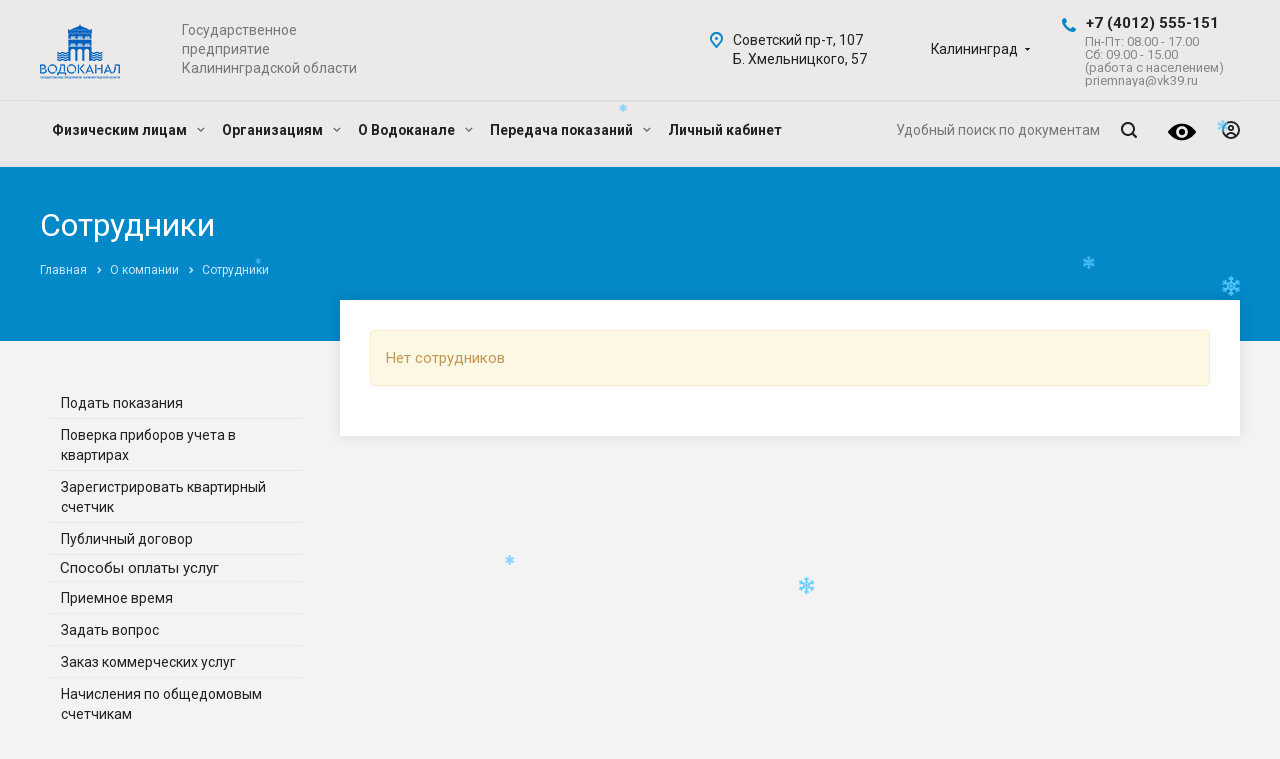

--- FILE ---
content_type: text/html; charset=UTF-8
request_url: https://www.vk39.ru/company/staff/
body_size: 191963
content:
<!DOCTYPE html>

<html xmlns="http://www.w3.org/1999/xhtml" xml:lang="ru" lang="ru" class="  ">
	<head>
						<title>Сотрудники - Государственное предприятие Калининградской области «Водоканал»</title>
		<meta name="viewport" content="initial-scale=1.0, width=device-width" />
		<meta name="HandheldFriendly" content="true" />
		<meta name="yes" content="yes" />
		<meta name="apple-mobile-web-app-status-bar-style" content="black" />
		<meta name="SKYPE_TOOLBAR" content="SKYPE_TOOLBAR_PARSER_COMPATIBLE" />
		<meta http-equiv="Content-Type" content="text/html; charset=UTF-8" />
<meta name="description" content="ГП КО «Водоканал». ЖКХ водоснабжение водоотведение. Оказание услуг водоснабжения и канализации, направленной на удовлетворение потребности населения, предприятий, организаций, учреждений города" />
<link href="https://fonts.googleapis.com/css?family=Roboto:300italic,400italic,500italic,700italic,400,300,500,700subset=latin,cyrillic-ext"  rel="stylesheet" />
<link href="//code.jquery.com/ui/1.12.1/themes/smoothness/jquery-ui.css"  rel="stylesheet" />
<link href="/local/templates/aspro-allcorp2/components/aspro/regionality.list.allcorp2/select/style.css?1622452628958"  rel="stylesheet" />
<link href="/local/templates/aspro-allcorp2/css/bootstrap.css?1622452628114216"  data-template-style="true"  rel="stylesheet" />
<link href="/local/templates/aspro-allcorp2/css/fonts/font-awesome/css/font-awesome.min.css?162245262831000"  data-template-style="true"  rel="stylesheet" />
<link href="/local/templates/aspro-allcorp2/vendor/flexslider/flexslider.css?16224526286839"  data-template-style="true"  rel="stylesheet" />
<link href="/local/templates/aspro-allcorp2/css/jquery.fancybox.css?16224526284108"  data-template-style="true"  rel="stylesheet" />
<link href="/local/templates/aspro-allcorp2/css/theme-elements.css?16224526284368"  data-template-style="true"  rel="stylesheet" />
<link href="/local/templates/aspro-allcorp2/css/theme-responsive.css?16249560491004"  data-template-style="true"  rel="stylesheet" />
<link href="/local/templates/aspro-allcorp2/css/jquery.mCustomScrollbar.min.css?162245262842839"  data-template-style="true"  rel="stylesheet" />
<link href="/local/templates/aspro-allcorp2/css/print.css?162245262812382"  data-template-style="true"  rel="stylesheet" />
<link href="/local/templates/aspro-allcorp2/css/animation/animate.min.css?162245262852789"  data-template-style="true"  rel="stylesheet" />
<link href="/local/templates/aspro-allcorp2/css/animation/animation_ext.css?16224526284934"  data-template-style="true"  rel="stylesheet" />
<link href="/local/templates/aspro-allcorp2/css/h1-normal.css?1622452628213"  data-template-style="true"  rel="stylesheet" />
<link href="/bitrix/templates/.default/ajax/ajax.css?1620384094448"  data-template-style="true"  rel="stylesheet" />
<link href="/local/templates/aspro-allcorp2/vendor/bvi/css/bvi.min.css?1624885659101969"  data-template-style="true"  rel="stylesheet" />
<link href="/local/templates/aspro-allcorp2/css/width-3.css?16224526281258"  data-template-style="true"  rel="stylesheet" />
<link href="/local/templates/aspro-allcorp2/css/font-10.css?16224526282689"  data-template-style="true"  rel="stylesheet" />
<link href="/local/templates/aspro-allcorp2/css/page-title-1.css?1622452628499"  data-template-style="true"  rel="stylesheet" />
<link href="/local/templates/aspro-allcorp2/styles.css?162564407722944"  data-template-style="true"  rel="stylesheet" />
<link href="/local/templates/aspro-allcorp2/template_styles.css?1721374853373754"  data-template-style="true"  rel="stylesheet" />
<link href="/local/templates/aspro-allcorp2/css/responsive.css?162497853089923"  data-template-style="true"  rel="stylesheet" />
<link href="/local/templates/aspro-allcorp2/themes/CUSTOM_s1/colors.css?174946437823144"  data-template-style="true"  rel="stylesheet" />
<link href="/local/templates/aspro-allcorp2/bg_color/light/bgcolors.css?162245262962"  data-template-style="true"  rel="stylesheet" />
<link href="/local/templates/aspro-allcorp2/css/custom.css?174401083421780"  data-template-style="true"  rel="stylesheet" />
<script>if(!window.BX)window.BX={};if(!window.BX.message)window.BX.message=function(mess){if(typeof mess==='object'){for(let i in mess) {BX.message[i]=mess[i];} return true;}};</script>
<script>(window.BX||top.BX).message({"JS_CORE_LOADING":"Загрузка...","JS_CORE_NO_DATA":"- Нет данных -","JS_CORE_WINDOW_CLOSE":"Закрыть","JS_CORE_WINDOW_EXPAND":"Развернуть","JS_CORE_WINDOW_NARROW":"Свернуть в окно","JS_CORE_WINDOW_SAVE":"Сохранить","JS_CORE_WINDOW_CANCEL":"Отменить","JS_CORE_WINDOW_CONTINUE":"Продолжить","JS_CORE_H":"ч","JS_CORE_M":"м","JS_CORE_S":"с","JSADM_AI_HIDE_EXTRA":"Скрыть лишние","JSADM_AI_ALL_NOTIF":"Показать все","JSADM_AUTH_REQ":"Требуется авторизация!","JS_CORE_WINDOW_AUTH":"Войти","JS_CORE_IMAGE_FULL":"Полный размер"});</script>

<script src="/bitrix/js/main/core/core.js?1744707655498479"></script>

<script>BX.Runtime.registerExtension({"name":"main.core","namespace":"BX","loaded":true});</script>
<script>BX.setJSList(["\/bitrix\/js\/main\/core\/core_ajax.js","\/bitrix\/js\/main\/core\/core_promise.js","\/bitrix\/js\/main\/polyfill\/promise\/js\/promise.js","\/bitrix\/js\/main\/loadext\/loadext.js","\/bitrix\/js\/main\/loadext\/extension.js","\/bitrix\/js\/main\/polyfill\/promise\/js\/promise.js","\/bitrix\/js\/main\/polyfill\/find\/js\/find.js","\/bitrix\/js\/main\/polyfill\/includes\/js\/includes.js","\/bitrix\/js\/main\/polyfill\/matches\/js\/matches.js","\/bitrix\/js\/ui\/polyfill\/closest\/js\/closest.js","\/bitrix\/js\/main\/polyfill\/fill\/main.polyfill.fill.js","\/bitrix\/js\/main\/polyfill\/find\/js\/find.js","\/bitrix\/js\/main\/polyfill\/matches\/js\/matches.js","\/bitrix\/js\/main\/polyfill\/core\/dist\/polyfill.bundle.js","\/bitrix\/js\/main\/core\/core.js","\/bitrix\/js\/main\/polyfill\/intersectionobserver\/js\/intersectionobserver.js","\/bitrix\/js\/main\/lazyload\/dist\/lazyload.bundle.js","\/bitrix\/js\/main\/polyfill\/core\/dist\/polyfill.bundle.js","\/bitrix\/js\/main\/parambag\/dist\/parambag.bundle.js"]);
</script>
<script>(window.BX||top.BX).message({"LANGUAGE_ID":"ru","FORMAT_DATE":"DD.MM.YYYY","FORMAT_DATETIME":"DD.MM.YYYY HH:MI:SS","COOKIE_PREFIX":"BITRIX_SM","SERVER_TZ_OFFSET":"7200","UTF_MODE":"Y","SITE_ID":"s1","SITE_DIR":"\/","USER_ID":"","SERVER_TIME":1769071981,"USER_TZ_OFFSET":0,"USER_TZ_AUTO":"Y","bitrix_sessid":"33fb4cbdc25dfb9d44201c213e427397"});</script>


<script src="/bitrix/js/main/jquery/jquery-2.2.4.min.js?165883366285578"></script>
<script src="/bitrix/js/main/ajax.js?162038406835509"></script>
<script src="//code.jquery.com/ui/1.12.1/jquery-ui.js"></script>
<script src="/bitrix/js/formula4.snowflakes/formula4.snowflakes.js?17350335143941"></script>

<!-- BEGIN JIVOSITE CODE -->
        <script>
            (function(){
                var widget_id = 'JEjrXBHe6b';
                var s = document.createElement('script');
                s.type = 'text/javascript';
                s.async = true;
                s.src = '//code.jivosite.com/script/widget/'+widget_id;
                var ss = document.getElementsByTagName('script')[0];
                ss.parentNode.insertBefore(s, ss);
            })();
        </script>
        <!-- END JIVOSITE CODE -->

<script data-skip-moving='true'>window['asproRecaptcha'] = {params: {'recaptchaColor':'','recaptchaLogoShow':'','recaptchaSize':'','recaptchaBadge':'','recaptchaLang':'ru'},key: '6LfEQXgbAAAAAIBHCqXM946HSPkA07yIt7vXVwWR',ver: '3'};</script>
<script data-skip-moving='true'>!function(c,t,n,p){function s(e){var a=t.getElementById(e);if(a&&!(a.className.indexOf("g-recaptcha")<0)&&c.grecaptcha)if("3"==c[p].ver)a.innerHTML='<textarea class="g-recaptcha-response" style="display:none;resize:0;" name="g-recaptcha-response"></textarea>',grecaptcha.ready(function(){grecaptcha.execute(c[p].key,{action:"maxscore"}).then(function(e){a.innerHTML='<textarea class="g-recaptcha-response" style="display:none;resize:0;" name="g-recaptcha-response">'+e+"</textarea>"})});else{if(a.children.length)return;var r=grecaptcha.render(e,{sitekey:c[p].key+"",theme:c[p].params.recaptchaColor+"",size:c[p].params.recaptchaSize+"",callback:"onCaptchaVerify"+c[p].params.recaptchaSize,badge:c[p].params.recaptchaBadge});$(a).attr("data-widgetid",r)}}c.onLoadRenderRecaptcha=function(){var e=[];for(var a in c[n].args)if(c[n].args.hasOwnProperty(a)){var r=c[n].args[a][0];-1==e.indexOf(r)&&(e.push(r),s(r))}c[n]=function(e){s(e)}},c[n]=c[n]||function(){var e,a,r;c[n].args=c[n].args||[],c[n].args.push(arguments),a="recaptchaApiLoader",(e=t).getElementById(a)||((r=e.createElement("script")).id=a,r.src="//www.google.com/recaptcha/api.js?hl="+c[p].params.recaptchaLang+"&onload=onLoadRenderRecaptcha&render="+("3"==c[p].ver?c[p].key:"explicit"),e.head.appendChild(r))}}(window,document,"renderRecaptchaById","asproRecaptcha");</script>
<script data-skip-moving='true'>!function(){function d(a){for(var e=a;e;)if("form"===(e=e.parentNode).nodeName.toLowerCase())return e;return null}function i(a){var e=[],t=null,n=!1;void 0!==a&&(n=null!==a),t=n?a.getElementsByTagName("input"):document.getElementsByName("captcha_word");for(var r=0;r<t.length;r++)"captcha_word"===t[r].name&&e.push(t[r]);return e}function l(a){for(var e=[],t=a.getElementsByTagName("img"),n=0;n<t.length;n++)!/\/bitrix\/tools\/captcha.php\?(captcha_code|captcha_sid)=[^>]*?/i.test(t[n].src)&&"captcha"!==t[n].id||e.push(t[n]);return e}function h(a){var e="recaptcha-dynamic-"+(new Date).getTime();if(null!==document.getElementById(e)){for(var t=null;t=Math.floor(65535*Math.random()),null!==document.getElementById(e+t););e+=t}var n=document.createElement("div");n.id=e,n.className="g-recaptcha",n.attributes["data-sitekey"]=window.asproRecaptcha.key,a.parentNode&&(a.parentNode.className+=" recaptcha_text",a.parentNode.replaceChild(n,a)),"3"==window.asproRecaptcha.ver&&(a.closest(".captcha-row").style.display="none"),renderRecaptchaById(e)}function a(){for(var a,e,t,n,r=function(){var a=i(null);if(0===a.length)return[];for(var e=[],t=0;t<a.length;t++){var n=d(a[t]);null!==n&&e.push(n)}return e}(),c=0;c<r.length;c++){var o=r[c],p=i(o);if(0!==p.length){var s=l(o);if(0!==s.length){for(a=0;a<p.length;a++)h(p[a]);for(a=0;a<s.length;a++)t=s[a],n="[data-uri]",t.attributes.src=n,t.style.display="none","src"in t&&(t.parentNode&&-1===t.parentNode.className.indexOf("recaptcha_tmp_img")&&(t.parentNode.className+=" recaptcha_tmp_img"),t.src=n);e=o,"function"==typeof $&&$(e).find(".captcha-row label > span").length&&$(e).find(".captcha-row label > span").html(BX.message("RECAPTCHA_TEXT")+' <span class="star">*</span>')}}}}document.addEventListener?document.addEventListener("DOMNodeInserted",function(){try{return(function(){if("undefined"!=typeof renderRecaptchaById)for(var a=document.getElementsByClassName("g-recaptcha"),e=0;e<a.length;e++){var t=a[e];if(0===t.innerHTML.length){var n=t.id;if("string"==typeof n&&0!==n.length){if("3"==window.asproRecaptcha.ver)t.closest(".captcha-row").style.display="none";else if("function"==typeof $){var r=$(t).closest(".captcha-row");r.length&&(r.addClass(window.asproRecaptcha.params.recaptchaSize+" logo_captcha_"+window.asproRecaptcha.params.recaptchaLogoShow+" "+window.asproRecaptcha.params.recaptchaBadge),r.find(".captcha_image").addClass("recaptcha_tmp_img"),r.find(".captcha_input").addClass("recaptcha_text"),"invisible"!==window.asproRecaptcha.params.recaptchaSize&&(r.find("input.recaptcha").length||$('<input type="text" class="recaptcha" value="" />').appendTo(r)))}renderRecaptchaById(n)}}}}(),window.renderRecaptchaById&&window.asproRecaptcha&&window.asproRecaptcha.key)?(a(),!0):(console.error("Bad captcha keys or module error"),!0)}catch(a){return console.error(a),!0}},!1):console.warn("Your browser does not support dynamic ReCaptcha replacement")}();</script>
<script>BX.message({'JS_REQUIRED':'Заполните это поле!','JS_FORMAT':'Неверный формат!','JS_FILE_EXT':'Недопустимое расширение файла!','JS_PASSWORD_COPY':'Пароли не совпадают!','JS_PASSWORD_LENGTH':'Минимум 6 символов!','JS_ERROR':'Неверно заполнено поле!','JS_FILE_SIZE':'Максимальный размер 5мб!','JS_FILE_BUTTON_NAME':'Выберите файл','JS_FILE_DEFAULT':'Файл не найден','JS_DATE':'Некорректная дата!','JS_DATETIME':'Некорректная дата/время!','JS_REQUIRED_LICENSES':'Согласитесь с условиями','S_CALLBACK':'Заказать звонок','S_QUESTION':'Задать вопрос','S_ASK_QUESTION':'Задать вопрос','ERROR_INCLUDE_MODULE_DIGITAL_TITLE':'Ошибка подключения модуля &laquo;Аспро: Digital-компания&raquo;','ERROR_INCLUDE_MODULE_DIGITAL_TEXT':'Ошибка подключения модуля &laquo;Аспро: Digital-компания&raquo;.<br />Пожалуйста установите модуль и повторите попытку','S_SERVICES':'Наши услуги','S_SERVICES_SHORT':'Услуги','S_TO_ALL_SERVICES':'Все услуги','S_CATALOG':'Каталог товаров','S_CATALOG_SHORT':'Каталог','S_TO_ALL_CATALOG':'Весь каталог','S_CATALOG_FAVORITES':'Наши товары','S_CATALOG_FAVORITES_SHORT':'Товары','S_NEWS':'Новости','S_TO_ALL_NEWS':'Все новости','S_COMPANY':'О компании','S_OTHER':'Прочее','S_CONTENT':'Контент','T_JS_ARTICLE':'Артикул: ','T_JS_NAME':'Наименование: ','T_JS_PRICE':'Цена: ','T_JS_QUANTITY':'Количество: ','T_JS_SUMM':'Сумма: ','FANCY_CLOSE':'Закрыть','FANCY_NEXT':'Вперед','FANCY_PREV':'Назад','CUSTOM_COLOR_CHOOSE':'Выбрать','CUSTOM_COLOR_CANCEL':'Отмена','S_MOBILE_MENU':'Меню','DIGITAL_T_MENU_BACK':'Назад','DIGITAL_T_MENU_CALLBACK':'Обратная связь','DIGITAL_T_MENU_CONTACTS_TITLE':'Будьте на связи','TITLE_BASKET':'В корзине товаров на #SUMM#','BASKET_SUMM':'#SUMM#','EMPTY_BASKET':'Корзина пуста','TITLE_BASKET_EMPTY':'Корзина пуста','BASKET':'Корзина','SEARCH_TITLE':'Поиск','SOCIAL_TITLE':'Оставайтесь на связи','LOGIN':'Войти','MY_CABINET':'Мой кабинет','PERSONAL_CABINET':'Личный кабинет','SUBSCRIBE_TITLE':'Будьте всегда в курсе','HEADER_SCHEDULE':'Время работы','SEO_TEXT':'SEO описание','COMPANY_IMG':'Картинка компании','COMPANY_TEXT':'Описание компании','JS_RECAPTCHA_ERROR':'Пройдите проверку','JS_PROCESSING_ERROR':'Согласитесь с условиями!','CONFIG_SAVE_SUCCESS':'Настройки сохранены','CONFIG_SAVE_FAIL':'Ошибка сохранения настроек','RELOAD_PAGE':'Обновить страницу','REFRESH':'Поменять картинку','RECAPTCHA_TEXT':'Подтвердите, что вы не робот'})</script>
<link rel="shortcut icon" href="/favicon.ico?1749463567" type="image/x-icon" />
<link rel="apple-touch-icon" sizes="180x180" href="/upload/CAllcorp2/27f/z2aoiti2krartbcd2u6vvutf2483llis.png" />
<meta property="og:title" content="Сотрудники - Государственное предприятие Калининградской области «Водоканал»" />
<meta property="og:type" content="website" />
<meta property="og:image" content="https://www.vk39.ru/logo.png" />
<link rel="image_src" href="https://www.vk39.ru/logo.png"  />
<meta property="og:url" content="https://www.vk39.ru/company/staff/" />
<meta property="og:description" content="ГП КО «Водоканал». ЖКХ водоснабжение водоотведение. Оказание услуг водоснабжения и канализации, направленной на удовлетворение потребности населения, предприятий, организаций, учреждений города" />



<script src="/local/templates/aspro-allcorp2/js/jquery.actual.min.js?16224526281239"></script>
<script src="/local/templates/aspro-allcorp2/js/jquery.fancybox.js?162245262848706"></script>
<script src="/local/templates/aspro-allcorp2/vendor/jquery.easing.js?16224526288097"></script>
<script src="/local/templates/aspro-allcorp2/vendor/jquery.appear.js?16224526283188"></script>
<script src="/local/templates/aspro-allcorp2/vendor/jquery.cookie.js?16224526282247"></script>
<script src="/local/templates/aspro-allcorp2/vendor/bootstrap.js?162245262827908"></script>
<script src="/local/templates/aspro-allcorp2/vendor/flexslider/jquery.flexslider.js?162245262855194"></script>
<script src="/local/templates/aspro-allcorp2/vendor/jquery.validate.min.js?162245262822254"></script>
<script src="/local/templates/aspro-allcorp2/js/jquery.uniform.min.js?16224526288308"></script>
<script src="/local/templates/aspro-allcorp2/js/jquery-ui.min.js?162245262832162"></script>
<script src="/local/templates/aspro-allcorp2/js/jqModal.js?162245262811022"></script>
<script src="/local/templates/aspro-allcorp2/js/detectmobilebrowser.js?16224526282203"></script>
<script src="/local/templates/aspro-allcorp2/js/matchMedia.js?16224526281700"></script>
<script src="/local/templates/aspro-allcorp2/js/jquery.alphanumeric.js?16224526281972"></script>
<script src="/local/templates/aspro-allcorp2/js/jquery.autocomplete.js?162245262832714"></script>
<script src="/local/templates/aspro-allcorp2/js/jquery.mousewheel.min.js?16224526282609"></script>
<script src="/local/templates/aspro-allcorp2/js/jquery.mCustomScrollbar.js?162245262892949"></script>
<script src="/local/templates/aspro-allcorp2/js/jquery.mobile.custom.touch.min.js?16224526287784"></script>
<script src="/local/templates/aspro-allcorp2/js/general.js?1754906333155515"></script>
<script src="/local/templates/aspro-allcorp2/js/scrollTabs.js?162245262813520"></script>
<script src="/local/templates/aspro-allcorp2/js/custom.js?17303746762408"></script>
<script src="/bitrix/components/bitrix/search.title/script.js?174470766210542"></script>
<script src="/local/templates/aspro-allcorp2/components/bitrix/search.title/fixed/script.js?162245262910017"></script>
<script src="/local/templates/aspro-allcorp2/vendor/bvi/js/js.cookie.js?16246115693883"></script>
<script src="/local/templates/aspro-allcorp2/vendor/bvi/js/bvi.min.js?162461156929043"></script>
<script src="/local/templates/aspro-allcorp2/js/jquery.inputmask.bundle.min.js?162245262870933"></script>
<script src="/local/templates/aspro-allcorp2/components/aspro/regionality.list.allcorp2/select/script.js?16224526282478"></script>
<script>var _ba = _ba || []; _ba.push(["aid", "29ecfa4ac3d55128607664ed0ae4c5dd"]); _ba.push(["host", "www.vk39.ru"]); (function() {var ba = document.createElement("script"); ba.type = "text/javascript"; ba.async = true;ba.src = (document.location.protocol == "https:" ? "https://" : "http://") + "bitrix.info/ba.js";var s = document.getElementsByTagName("script")[0];s.parentNode.insertBefore(ba, s);})();</script>


						<!-- Yandex.Metrika counter 1-->
		<script >
		(function(m,e,t,r,i,k,a){m[i]=m[i]||function(){(m[i].a=m[i].a||[]).push(arguments)};
		m[i].l=1*new Date();
		for (var j = 0; j < document.scripts.length; j++) {if (document.scripts[j].src === r) { return; }}
		k=e.createElement(t),a=e.getElementsByTagName(t)[0],k.async=1,k.src=r,a.parentNode.insertBefore(k,a)})
		(window, document, "script", "https://mc.yandex.ru/metrika/tag.js", "ym");

		ym(70299793, "init", {
				clickmap:true,
				trackLinks:true,
				accurateTrackBounce:true,
				webvisor:true,
				ecommerce:"dataLayer"
		});
		</script>
		<!-- /Yandex.Metrika counter -->
	</head>
	
	<body class="  header_nopacity header_fill_none side_left all_title_2 mfixed_N mfixed_view_always mheader-v1 footer-v1 fill_bg_n header-v1 title-v1 with_phones">
		<!-- Yandex.Metrika counter -->
		<noscript><div><img src="https://mc.yandex.ru/watch/70299793" style="position:absolute; left:-9999px;" alt="" /></div></noscript>
		<!-- /Yandex.Metrika counter -->
		
		<div id="panel"></div>
	
			
				<script>
		var arBasketItems = {};
		var arAllcorp2Options = ({
			'SITE_DIR' : '/',
			'SITE_ID' : 's1',
			'SITE_TEMPLATE_PATH' : '/local/templates/aspro-allcorp2',
			'SITE_ADDRESS' : "'www.vk39.ru,www.vk39.ru'",
			'THEME' : ({
				'THEME_SWITCHER' : 'N',
				'BASE_COLOR' : 'CUSTOM',
				'BASE_COLOR_CUSTOM' : '0388c8',
				'LOGO_IMAGE' : '/upload/CAllcorp2/d1e/vciow0s6urv2tink5jzfyqsan7abbaje.png',
				'LOGO_IMAGE_LIGHT' : '',
				'TOP_MENU' : '',
				'TOP_MENU_FIXED' : 'Y',
				'COLORED_LOGO' : 'N',
				'SIDE_MENU' : 'LEFT',
				'SCROLLTOTOP_TYPE' : 'ROUND_COLOR',
				'SCROLLTOTOP_POSITION' : 'PADDING',
				'SCROLLTOTOP_POSITION_RIGHT' : '',
				'SCROLLTOTOP_POSITION_BOTTOM' : '',
				'CAPTCHA_FORM_TYPE' : 'N',
				'PHONE_MASK' : '+7 (999) 999-99-99',
				'VALIDATE_PHONE_MASK' : '^[+][0-9] [(][0-9]{3}[)] [0-9]{3}[-][0-9]{2}[-][0-9]{2}$',
				'DATE_MASK' : 'dd.mm.yyyy',
				'DATE_PLACEHOLDER' : 'дд.мм.гггг',
				'VALIDATE_DATE_MASK' : '^[0-9]{1,2}\.[0-9]{1,2}\.[0-9]{4}$',
				'DATETIME_MASK' : 'dd.mm.yyyy h:s',
				'DATETIME_PLACEHOLDER' : 'дд.мм.гггг чч:мм',
				'VALIDATE_DATETIME_MASK' : '^[0-9]{1,2}\.[0-9]{1,2}\.[0-9]{4} [0-9]{1,2}\:[0-9]{1,2}$',
				'VALIDATE_FILE_EXT' : 'png|jpg|jpeg|gif|doc|docx|xls|xlsx|txt|pdf|odt|rtf',
				'SOCIAL_VK' : 'https://vk.com/vodokanal39ko',
				'SOCIAL_FACEBOOK' : '',
				'SOCIAL_TWITTER' : '',
				'SOCIAL_YOUTUBE' : '',
				'SOCIAL_ODNOKLASSNIKI' : 'https://ok.ru/vodokanal39ko',
				'SOCIAL_GOOGLEPLUS' : '',
				'BANNER_WIDTH' : '',
				'TEASERS_INDEX' : 'N',
				'CATALOG_INDEX' : 'N',
				'PORTFOLIO_INDEX' : 'N',
				'INSTAGRAMM_INDEX' : 'N',
				'BIGBANNER_ANIMATIONTYPE' : 'SLIDE_HORIZONTAL',
				'BIGBANNER_SLIDESSHOWSPEED' : '6000',
				'BIGBANNER_ANIMATIONSPEED' : '600',
				'PARTNERSBANNER_SLIDESSHOWSPEED' : '5000',
				'PARTNERSBANNER_ANIMATIONSPEED' : '600',
				'ORDER_VIEW' : 'N',
				'ORDER_BASKET_VIEW' : 'FLY',
				'URL_BASKET_SECTION' : '/cart/',
				'URL_ORDER_SECTION' : '/cart/order/',
				'PAGE_WIDTH' : '3',
				'PAGE_CONTACTS' : '1',
				'CATALOG_BLOCK_TYPE' : 'catalog_table',
				'HEADER_TYPE' : '1',
				'HEADER_TOP_LINE' : '',
				'HEADER_FIXED' : '2',
				'HEADER_MOBILE' : '1',
				'HEADER_MOBILE_MENU' : '1',
				'HEADER_MOBILE_MENU_SHOW_TYPE' : '',
				'TYPE_SEARCH' : 'fixed',
				'PAGE_TITLE' : '1',
				'INDEX_TYPE' : 'index1',
				'FOOTER_TYPE' : '1',
				'REGIONALITY_SEARCH_ROW' : 'N',
				'FOOTER_TYPE' : '1',
				'PRINT_BUTTON' : 'N',
				'SHOW_SMARTFILTER' : 'N',
				'LICENCE_CHECKED' : 'N',
				'FILTER_VIEW' : 'VERTICAL',
				'YA_GOLAS' : 'N',
				'YA_COUNTER_ID' : '',
				'USE_FORMS_GOALS' : 'COMMON',
				'USE_SALE_GOALS' : 'Y',
				'USE_DEBUG_GOALS' : 'N',
				'DEFAULT_MAP_MARKET' : 'N',
				'IS_BASKET_PAGE' : '',
				'IS_ORDER_PAGE' : '',
				'COMPACT_FOOTER_MOBILE' : 'Y',
			}),
			"PRESETS": [{'ID':'968','TITLE':'Тип 1','DESCRIPTION':'','IMG':'/bitrix/images/aspro.allcorp2/themes/preset968_1573817463.png','OPTIONS':{'THEME_SWITCHER':'Y','BASE_COLOR':'10','BASE_COLOR_CUSTOM':'0088cc','SHOW_BG_BLOCK':'N','COLORED_LOGO':'Y','PAGE_WIDTH':'3','FONT_STYLE':'10','MENU_COLOR':'NONE','LEFT_BLOCK':'1','SIDE_MENU':'LEFT','H1_STYLE':'2','TYPE_SEARCH':'fixed','PAGE_TITLE':'5','HOVER_TYPE_IMG':'blink','SHOW_LICENCE':'Y','MAX_DEPTH_MENU':'3','HIDE_SITE_NAME_TITLE':'Y','SHOW_CALLBACK':'Y','PRINT_BUTTON':'N','USE_GOOGLE_RECAPTCHA':'N','GOOGLE_RECAPTCHA_SHOW_LOGO':'Y','HIDDEN_CAPTCHA':'Y','INSTAGRAMM_WIDE_BLOCK':'N','BIGBANNER_HIDEONNARROW':'N','INDEX_TYPE':{'VALUE':'index1','SUB_PARAMS':{'BIG_BANNER_INDEX':'Y','FLOAT_BANNERS_INDEX':{'VALUE':'Y','TEMPLATE':'front-banners-float'},'CATALOG_SECTIONS_INDEX':'Y','TEASERS_INDEX':'Y','NEWS_INDEX':'Y','BLOG_INDEX':'Y','PORTFOLIO_INDEX':{'VALUE':'N','TEMPLATE':'front-projects_1'},'CATALOG_INDEX':'Y','REVIEWS_INDEX':'Y','INSTAGRAMM_INDEX':'Y','COMPANY_INDEX':'Y','PARTNERS_INDEX':'Y','MAP_INDEX':'N'},'ORDER':'BIG_BANNER_INDEX,FLOAT_BANNERS_INDEX,CATALOG_SECTIONS_INDEX,CATALOG_INDEX,TEASERS_INDEX,NEWS_INDEX,BLOG_INDEX,PORTFOLIO_INDEX,REVIEWS_INDEX,INSTAGRAMM_INDEX,COMPANY_INDEX,PARTNERS_INDEX,MAP_INDEX'},'FRONT_PAGE_BRANDS':'brands_slider','FRONT_PAGE_SECTIONS':'front_sections_only','TOP_MENU_FIXED':'Y','HEADER_TYPE':'1','USE_REGIONALITY':'Y','FILTER_VIEW':'COMPACT','SEARCH_VIEW_TYPE':'with_filter','USE_FAST_VIEW_PAGE_DETAIL':'fast_view_1','SHOW_TOTAL_SUMM':'Y','CHANGE_TITLE_ITEM':'N','VIEW_TYPE_HIGHLOAD_PROP':'N','SHOW_HEADER_GOODS':'Y','SEARCH_HIDE_NOT_AVAILABLE':'N','LEFT_BLOCK_CATALOG_ICONS':'N','SHOW_CATALOG_SECTIONS_ICONS':'Y','LEFT_BLOCK_CATALOG_DETAIL':'Y','CATALOG_COMPARE':'Y','CATALOG_PAGE_DETAIL':'element_1','SHOW_BREADCRUMBS_CATALOG_SUBSECTIONS':'Y','SHOW_BREADCRUMBS_CATALOG_CHAIN':'H1','TYPE_SKU':'TYPE_1','DETAIL_PICTURE_MODE':'POPUP','MENU_POSITION':'LINE','MENU_TYPE_VIEW':'HOVER','VIEWED_TYPE':'LOCAL','VIEWED_TEMPLATE':'HORIZONTAL','USE_WORD_EXPRESSION':'Y','ORDER_BASKET_VIEW':'FLY','ORDER_BASKET_COLOR':'DARK','SHOW_BASKET_ONADDTOCART':'Y','SHOW_BASKET_PRINT':'Y','SHOW_BASKET_ON_PAGES':'N','USE_PRODUCT_QUANTITY_LIST':'Y','USE_PRODUCT_QUANTITY_DETAIL':'Y','ONE_CLICK_BUY_CAPTCHA':'N','SHOW_ONECLICKBUY_ON_BASKET_PAGE':'Y','ONECLICKBUY_SHOW_DELIVERY_NOTE':'N','PAGE_CONTACTS':'3','CONTACTS_USE_FEEDBACK':'Y','CONTACTS_USE_MAP':'Y','BLOG_PAGE':'list_elements_2','PROJECTS_PAGE':'list_elements_2','NEWS_PAGE':'list_elements_2','STAFF_PAGE':'list_elements_1','PARTNERS_PAGE':'list_elements_1','PARTNERS_PAGE_DETAIL':'element_4','VACANCY_PAGE':'list_elements_1','LICENSES_PAGE':'list_elements_1','FOOTER_TYPE':'1','ADV_TOP_HEADER':'N','ADV_TOP_UNDERHEADER':'N','ADV_SIDE':'Y','ADV_CONTENT_TOP':'N','ADV_CONTENT_BOTTOM':'N','ADV_FOOTER':'N','HEADER_MOBILE_FIXED':'Y','HEADER_MOBILE':'1','HEADER_MOBILE_MENU':'2','HEADER_MOBILE_MENU_OPEN':'1','PERSONAL_ONEFIO':'Y','LOGIN_EQUAL_EMAIL':'N','YA_GOALS':'N','YANDEX_ECOMERCE':'N','GOOGLE_ECOMERCE':'N','CALLBACK_BUTTON':'Y','RIGHT_FORM_BLOCK':'Y','USE_BITRIX_FORM':'Y','USE_LAZY_LOAD':'Y','VIEW_TYPE_LEFT_BLOCK':'with_tizers','COUNT_ITEMS_IN_LINE_MENU':'4','ORDER_VIEW':'Y','SHOW_SMARTFILTER':'Y','SHOW_LEFT_BLOCK':'Y','SECTIONS_TYPE_VIEW_CATALOG':'sections_2','SECTION_TYPE_VIEW_CATALOG':'section_2','ELEMENTS_TABLE_TYPE_VIEW':'catalog_table_2','SECTIONS_TYPE_VIEW':'sections_1','SECTION_TYPE_VIEW':'section_2','ELEMENTS_PAGE':'list_elements_1','ELEMENT_PAGE_DETAIL':'element_1','ELEMENTS_PROJECT_PAGE':'list_elements_2','SHOW_PROJECTS_MAP':'Y','SHOW_PROJECTS_MAP_DETAIL':'Y','COMPACT_MOBILE_MENU':'Y','FIXED_MOBILE_MENU':'Y','BIGBANNER_MOBILE':'3','CATALOG_SECTIONS_COMPACT_VIEW_MOBILE':'N','COMPACT_FOOTER_MOBILE':'Y','CABINET':'Y','YA_GOLAS':'N','CATALOG_SECTIONS_COMPACT_VIEW_MOBILE_MAINPAGE':'N','CATALOG_SECTIONS_COMPACT_VIEW_MOBILE_PRODUCT':'N'}},{'ID':'983','TITLE':'Тип 2','DESCRIPTION':'','IMG':'/bitrix/images/aspro.allcorp2/themes/preset983_1573819403.png','OPTIONS':{'BASE_COLOR':'4','BASE_COLOR_CUSTOM':'de002b','SHOW_BG_BLOCK':'N','FONT_STYLE':'10','PAGE_WIDTH':'3','H1_STYLE':'2','PAGE_TITLE':'1','HOVER_TYPE_IMG':'blink','SHOW_LICENCE':'Y','PRINT_BUTTON':'N','CALLBACK_BUTTON':'Y','RIGHT_FORM_BLOCK':'Y','USE_BITRIX_FORM':'Y','USE_LAZY_LOAD':'Y','INDEX_TYPE':{'VALUE':'index2','SUB_PARAMS':{'BIG_BANNER_INDEX':'Y','PORTFOLIO_INDEX':{'VALUE':'Y','TEMPLATE':'front-projects_2'},'CATALOG_SECTIONS_INDEX':'N','TEASERS_INDEX':'Y','NEWS_INDEX':'N','BLOG_INDEX':'N','CATALOG_INDEX':'Y','FLOAT_BANNERS_INDEX':{'VALUE':'N','TEMPLATE':'front-services_3'},'REVIEWS_INDEX':'Y','INSTAGRAMM_INDEX':'Y','COMPANY_INDEX':'N','PARTNERS_INDEX':'N','MAP_INDEX':'N'},'ORDER':'BIG_BANNER_INDEX,PORTFOLIO_INDEX,CATALOG_SECTIONS_INDEX,NEWS_INDEX,BLOG_INDEX,CATALOG_INDEX,TEASERS_INDEX,FLOAT_BANNERS_INDEX,REVIEWS_INDEX,INSTAGRAMM_INDEX,COMPANY_INDEX,PARTNERS_INDEX,MAP_INDEX'},'TOP_MENU_FIXED':'Y','MENU_COLOR':'LIGHT','HEADER_TYPE':'2','SIDE_MENU':'LEFT','VIEW_TYPE_LEFT_BLOCK':'with_tizers','SHOW_CATALOG_SECTIONS_ICONS':'Y','COUNT_ITEMS_IN_LINE_MENU':'4','USE_REGIONALITY':'Y','ORDER_VIEW':'Y','SHOW_SMARTFILTER':'Y','SHOW_LEFT_BLOCK':'Y','SECTIONS_TYPE_VIEW_CATALOG':'sections_2','SECTION_TYPE_VIEW_CATALOG':'section_2','ELEMENTS_TABLE_TYPE_VIEW':'catalog_table_2','CATALOG_PAGE_DETAIL':'element_1','SECTIONS_TYPE_VIEW':'sections_1','SECTION_TYPE_VIEW':'section_2','ELEMENTS_PAGE':'list_elements_1','ELEMENT_PAGE_DETAIL':'element_1','ELEMENTS_PROJECT_PAGE':'list_elements_2','SHOW_PROJECTS_MAP':'Y','SHOW_PROJECTS_MAP_DETAIL':'Y','PAGE_CONTACTS':'3','BLOG_PAGE':'list_elements_2','NEWS_PAGE':'list_elements_2','STAFF_PAGE':'list_elements_1','PARTNERS_PAGE':'list_elements_1','VACANCY_PAGE':'list_elements_1','LICENSES_PAGE':'list_elements_1','FOOTER_TYPE':'3','ADV_TOP_HEADER':'N','ADV_TOP_UNDERHEADER':'N','ADV_SIDE':'Y','ADV_CONTENT_TOP':'N','ADV_CONTENT_BOTTOM':'N','ADV_FOOTER':'N','HEADER_MOBILE_FIXED':'Y','HEADER_MOBILE':'1','HEADER_MOBILE_MENU':'2','COMPACT_MOBILE_MENU':'Y','HEADER_MOBILE_MENU_OPEN':'1','BIGBANNER_MOBILE':'3','CATALOG_SECTIONS_COMPACT_VIEW_MOBILE_MAINPAGE':'N','CATALOG_SECTIONS_COMPACT_VIEW_MOBILE_PRODUCT':'N','COMPACT_FOOTER_MOBILE':'Y','CABINET':'Y','LOGIN_EQUAL_EMAIL':'N','YA_GOLAS':'N'}},{'ID':'521','TITLE':'Тип 3','DESCRIPTION':'','IMG':'/bitrix/images/aspro.allcorp2/themes/preset521_1573819598.png','OPTIONS':{'BASE_COLOR':'13','BASE_COLOR_CUSTOM':'0fa8ae','SHOW_BG_BLOCK':'N','FONT_STYLE':'4','PAGE_WIDTH':'3','H1_STYLE':'2','PAGE_TITLE':'1','HOVER_TYPE_IMG':'blink','SHOW_LICENCE':'Y','PRINT_BUTTON':'N','CALLBACK_BUTTON':'Y','RIGHT_FORM_BLOCK':'Y','USE_BITRIX_FORM':'Y','USE_LAZY_LOAD':'Y','INDEX_TYPE':{'VALUE':'index3','SUB_PARAMS':{'BIG_BANNER_INDEX':'Y','TEASERS_INDEX':'Y','FLOAT_BANNERS_INDEX':{'VALUE':'Y','TEMPLATE':'front-services_2'},'COMPANY_INDEX':'N','CATALOG_INDEX':'Y','PORTFOLIO_INDEX':{'VALUE':'Y','TEMPLATE':'front-projects_2'},'MAP_INDEX':'Y'},'ORDER':'BIG_BANNER_INDEX,PORTFOLIO_INDEX,CATALOG_SECTIONS_INDEX,NEWS_INDEX,BLOG_INDEX,CATALOG_INDEX,TEASERS_INDEX,FLOAT_BANNERS_INDEX,REVIEWS_INDEX,INSTAGRAMM_INDEX,COMPANY_INDEX,PARTNERS_INDEX,MAP_INDEX'},'TOP_MENU_FIXED':'Y','MENU_COLOR':'NONE','HEADER_TYPE':'1','SIDE_MENU':'LEFT','VIEW_TYPE_LEFT_BLOCK':'with_tizers','SHOW_CATALOG_SECTIONS_ICONS':'Y','COUNT_ITEMS_IN_LINE_MENU':'4','USE_REGIONALITY':'Y','ORDER_VIEW':'Y','SHOW_SMARTFILTER':'Y','SHOW_LEFT_BLOCK':'Y','SECTIONS_TYPE_VIEW_CATALOG':'sections_2','SECTION_TYPE_VIEW_CATALOG':'section_2','ELEMENTS_TABLE_TYPE_VIEW':'catalog_table_2','CATALOG_PAGE_DETAIL':'element_1','SECTIONS_TYPE_VIEW':'sections_1','SECTION_TYPE_VIEW':'section_2','ELEMENTS_PAGE':'list_elements_1','ELEMENT_PAGE_DETAIL':'element_1','ELEMENTS_PROJECT_PAGE':'list_elements_2','SHOW_PROJECTS_MAP':'Y','SHOW_PROJECTS_MAP_DETAIL':'Y','PAGE_CONTACTS':'3','BLOG_PAGE':'list_elements_2','NEWS_PAGE':'list_elements_2','STAFF_PAGE':'list_elements_1','PARTNERS_PAGE':'list_elements_1','VACANCY_PAGE':'list_elements_1','LICENSES_PAGE':'list_elements_1','FOOTER_TYPE':'5','ADV_TOP_HEADER':'N','ADV_TOP_UNDERHEADER':'N','ADV_SIDE':'Y','ADV_CONTENT_TOP':'N','ADV_CONTENT_BOTTOM':'N','ADV_FOOTER':'N','HEADER_MOBILE_FIXED':'Y','HEADER_MOBILE':'1','HEADER_MOBILE_MENU':'2','COMPACT_MOBILE_MENU':'Y','HEADER_MOBILE_MENU_OPEN':'1','BIGBANNER_MOBILE':'3','CATALOG_SECTIONS_COMPACT_VIEW_MOBILE_MAINPAGE':'N','CATALOG_SECTIONS_COMPACT_VIEW_MOBILE_PRODUCT':'N','COMPACT_FOOTER_MOBILE':'Y','CABINET':'Y','LOGIN_EQUAL_EMAIL':'N','YA_GOLAS':'N'}},{'ID':'223','TITLE':'Тип 4','DESCRIPTION':'','IMG':'/bitrix/images/aspro.allcorp2/themes/preset223_1573885220.png','OPTIONS':{'BASE_COLOR':'3','BASE_COLOR_CUSTOM':'e65100','SHOW_BG_BLOCK':'N','FONT_STYLE':'10','PAGE_WIDTH':'3','H1_STYLE':'2','PAGE_TITLE':'1','HOVER_TYPE_IMG':'blink','SHOW_LICENCE':'Y','PRINT_BUTTON':'N','CALLBACK_BUTTON':'Y','RIGHT_FORM_BLOCK':'Y','USE_BITRIX_FORM':'Y','USE_LAZY_LOAD':'Y','INDEX_TYPE':{'VALUE':'index4','SUB_PARAMS':{'BIG_BANNER_INDEX':'Y','TEASERS_INDEX':'Y','PORTFOLIO_INDEX':{'VALUE':'Y','TEMPLATE':'front-projects_1'},'CATALOG_SECTIONS_INDEX':'N','FLOAT_BANNERS_INDEX':{'VALUE':'Y','TEMPLATE':'front-services_1'},'CATALOG_INDEX':'Y','PARTNERS_INDEX':'Y','INSTAGRAMM_INDEX':'Y','NEWS_INDEX':'Y','REVIEWS_INDEX':'Y','BLOG_INDEX':'N','COMPANY_INDEX':'Y','MAP_INDEX':'Y'},'ORDER':'BIG_BANNER_INDEX,PORTFOLIO_INDEX,CATALOG_SECTIONS_INDEX,NEWS_INDEX,BLOG_INDEX,CATALOG_INDEX,TEASERS_INDEX,FLOAT_BANNERS_INDEX,REVIEWS_INDEX,INSTAGRAMM_INDEX,COMPANY_INDEX,PARTNERS_INDEX,MAP_INDEX'},'TOP_MENU_FIXED':'Y','MENU_COLOR':'COLORED','HEADER_TYPE':'3','SIDE_MENU':'LEFT','VIEW_TYPE_LEFT_BLOCK':'with_tizers','SHOW_CATALOG_SECTIONS_ICONS':'Y','COUNT_ITEMS_IN_LINE_MENU':'4','USE_REGIONALITY':'Y','ORDER_VIEW':'Y','SHOW_SMARTFILTER':'Y','SHOW_LEFT_BLOCK':'Y','SECTIONS_TYPE_VIEW_CATALOG':'sections_2','SECTION_TYPE_VIEW_CATALOG':'section_2','ELEMENTS_TABLE_TYPE_VIEW':'catalog_table_2','CATALOG_PAGE_DETAIL':'element_1','SECTIONS_TYPE_VIEW':'sections_1','SECTION_TYPE_VIEW':'section_2','ELEMENTS_PAGE':'list_elements_1','ELEMENT_PAGE_DETAIL':'element_1','ELEMENTS_PROJECT_PAGE':'list_elements_2','SHOW_PROJECTS_MAP':'Y','SHOW_PROJECTS_MAP_DETAIL':'Y','PAGE_CONTACTS':'3','BLOG_PAGE':'list_elements_2','NEWS_PAGE':'list_elements_2','STAFF_PAGE':'list_elements_1','PARTNERS_PAGE':'list_elements_1','VACANCY_PAGE':'list_elements_1','LICENSES_PAGE':'list_elements_1','FOOTER_TYPE':'4','ADV_TOP_HEADER':'N','ADV_TOP_UNDERHEADER':'N','ADV_SIDE':'Y','ADV_CONTENT_TOP':'N','ADV_CONTENT_BOTTOM':'N','ADV_FOOTER':'N','HEADER_MOBILE_FIXED':'Y','HEADER_MOBILE':'1','HEADER_MOBILE_MENU':'2','COMPACT_MOBILE_MENU':'Y','HEADER_MOBILE_MENU_OPEN':'1','BIGBANNER_MOBILE':'3','CATALOG_SECTIONS_COMPACT_VIEW_MOBILE_MAINPAGE':'N','CATALOG_SECTIONS_COMPACT_VIEW_MOBILE_PRODUCT':'N','COMPACT_FOOTER_MOBILE':'Y','CABINET':'Y','LOGIN_EQUAL_EMAIL':'N','YA_GOLAS':'N'}}],
		});
		if(arAllcorp2Options.SITE_ADDRESS)
			arAllcorp2Options.SITE_ADDRESS = arAllcorp2Options.SITE_ADDRESS.replace(/'/g, "");
		</script>
		<!--'start_frame_cache_options-block'-->			<script>
				var arBasketItems = [];
			</script>
		<!--'end_frame_cache_options-block'-->	
				



		



				<div class="visible-lg visible-md title-v1">
			<header class="header_1 long with_regions">
	<div class="logo_and_menu-row">
		<div class="logo-row top-fill">
			<div class="maxwidth-theme">
								<div class="logo-block paddings pull-left">
					<div class="logo">
						<a href="/"><img src="/upload/CAllcorp2/d1e/vciow0s6urv2tink5jzfyqsan7abbaje.png" alt="Государственное предприятие Калининградской области «Водоканал»" title="Государственное предприятие Калининградской области «Водоканал»" /></a>					</div>
				</div>
													<div class="col-md-2 visible-lg nopadding-right slogan">
						<div class="top-description">
							<div>
								Государственное предприятие Калининградской области							</div>
						</div>
					</div>
												<div class="right-icons pull-right">
					<div class="phone-block with_btn">
						<div class="region-block inner-table-block">
							<div class="inner-table-block p-block">
														<!--'start_frame_cache_header-regionality-block1'-->			<div class="region_wrapper">
		<div class="io_wrapper">
			<div>
				<div class="js_city_chooser dark-color list with_dropdown" data-param-url="%2Fcompany%2Fstaff%2F" data-param-form_id="city_chooser">
											<span>Калининград</span><span class="arrow"><svg xmlns="http://www.w3.org/2000/svg" width="5" height="2.844" viewBox="0 0 5 2.844">
  <defs>
    <style>
      .cls-1 {
        fill: #222;
        fill-rule: evenodd;
      }
    </style>
  </defs>
  <path class="cls-1" d="M5,0.332l-2.5,2.5L0,0.332V0H5V0.332Z"/>
</svg>
</span>
				</div>
			</div>
			<div class="dropdown">
				<div class="wrap">
											<div class="more_item current">
							<span data-region_id="14977" data-href="/company/staff/">Калининград</span>
						</div>
											<div class="more_item ">
							<span data-region_id="19744" data-href="/company/staff/">Мамоново, Ладушкин</span>
						</div>
											<div class="more_item ">
							<span data-region_id="16924" data-href="/company/staff/">Пионерский</span>
						</div>
											<div class="more_item ">
							<span data-region_id="16920" data-href="/company/staff/">Полесск</span>
						</div>
											<div class="more_item ">
							<span data-region_id="16919" data-href="/company/staff/">Светлогорск</span>
						</div>
											<div class="more_item ">
							<span data-region_id="19743" data-href="/company/staff/">Черняховск</span>
						</div>
											<div class="more_item ">
							<span data-region_id="16078" data-href="/company/staff/">Янтарный</span>
						</div>
											<div class="more_item ">
							<span data-region_id="22243" data-href="/company/staff/">Гурьевск</span>
						</div>
											<div class="more_item ">
							<span data-region_id="22244" data-href="/company/staff/">Зеленоградск</span>
						</div>
									</div>
			</div>
					</div>
	</div>
		<!--'end_frame_cache_header-regionality-block1'-->								</div>
																						<div class="inner-table-block p-block">
																	<!--'start_frame_cache_header-allphones-block1'-->		
								<div class="phone big">
								<i class="svg inline  svg-inline-phone colored" aria-hidden="true" ><svg xmlns="http://www.w3.org/2000/svg" width="14" height="14" viewBox="0 0 14 14">
  <defs>
    <style>
      .pcls-1 {
        fill: #222;
        fill-rule: evenodd;
      }
    </style>
  </defs>
  <path class="pcls-1" d="M14,11.052a0.5,0.5,0,0,0-.03-0.209,1.758,1.758,0,0,0-.756-0.527C12.65,10,12.073,9.69,11.515,9.363a2.047,2.047,0,0,0-.886-0.457c-0.607,0-1.493,1.8-2.031,1.8a2.138,2.138,0,0,1-.856-0.388A9.894,9.894,0,0,1,3.672,6.253,2.134,2.134,0,0,1,3.283,5.4c0-.536,1.8-1.421,1.8-2.027a2.045,2.045,0,0,0-.458-0.885C4.3,1.932,3.99,1.355,3.672.789A1.755,1.755,0,0,0,3.144.034,0.5,0.5,0,0,0,2.935,0,4.427,4.427,0,0,0,1.551.312,2.62,2.62,0,0,0,.5,1.524,3.789,3.789,0,0,0-.011,3.372a7.644,7.644,0,0,0,.687,2.6A9.291,9.291,0,0,0,1.5,7.714a16.783,16.783,0,0,0,4.778,4.769,9.283,9.283,0,0,0,1.742.825,7.673,7.673,0,0,0,2.608.686,3.805,3.805,0,0,0,1.851-.507,2.62,2.62,0,0,0,1.214-1.052A4.418,4.418,0,0,0,14,11.052Z"/>
</svg>
</i>
				<a href="tel:+74012555151">+7 (4012) 555-151</a>
							</div>
							<!--'end_frame_cache_header-allphones-block1'-->																					<!--'start_frame_cache_header-allhsch-block1'-->							<div class=" schedule">
									Пн-Пт: 08.00 - 17.00 <br>Сб: 09.00 - 15.00<br>(работа с населением)<br>priemnaya@vk39.ru							</div>
							<!--'end_frame_cache_header-allhsch-block1'-->												</div>
													</div>
																	</div>
				</div>
								<div class="col-md-2 pull-right">
					<div class="inner-table-block address">
						
						<!--'start_frame_cache_address-block1'-->		
												<div class="address-block">
													<i class="svg inline  svg-inline-address colored" aria-hidden="true" ><svg xmlns="http://www.w3.org/2000/svg" width="13" height="16" viewBox="0 0 13 16">
  <defs>
    <style>
      .cls-1 {
        fill-rule: evenodd;
      }
    </style>
  </defs>
  <path data-name="Ellipse 74 copy" class="cls-1" d="M763.9,42.916h0.03L759,49h-1l-4.933-6.084h0.03a6.262,6.262,0,0,1-1.1-3.541,6.5,6.5,0,0,1,13,0A6.262,6.262,0,0,1,763.9,42.916ZM758.5,35a4.5,4.5,0,0,0-3.741,7h-0.012l3.542,4.447h0.422L762.289,42H762.24A4.5,4.5,0,0,0,758.5,35Zm0,6a1.5,1.5,0,1,1,1.5-1.5A1.5,1.5,0,0,1,758.5,41Z" transform="translate(-752 -33)"/>
</svg>
</i>												<div>
							Советский пр-т, 107<br>
Б. Хмельницкого, 57						</div>
					</div>
							
				<!--'end_frame_cache_address-block1'-->								</div>
				</div>
			</div>
		</div>	</div>
		<div class="menu-row with-color bgnone colored_dark sliced">
		<div class="maxwidth-theme">
			<div class="col-md-12">
				<div class="right-icons pull-right">
										<div class="pull-right">
						<div class="wrap_icon inner-table-block">
							<span class="search-notice">Удобный поиск по документам </span>
							<button class="inline-search-show twosmallfont" title="Поиск">
								<i class="svg inline  svg-inline-search" aria-hidden="true" ><svg xmlns="http://www.w3.org/2000/svg" width="16" height="16" viewBox="0 0 16 16">
  <defs>
    <style>
      .stcls-1 {
        fill: #222;
        fill-rule: evenodd;
      }
    </style>
  </defs>
  <path class="stcls-1" d="M15.644,15.644a1.164,1.164,0,0,1-1.646,0l-2.95-2.95a7.036,7.036,0,1,1,1.645-1.645L15.644,14A1.164,1.164,0,0,1,15.644,15.644ZM7,2a5,5,0,1,0,5,5A5,5,0,0,0,7,2Z"/>
</svg>
</i>						
							</button>
							<button class="eye-button" title="Версия сайта для слабовидящих">
								<svg class="eye_svg bvi-open" version="1.1" xmlns="http://www.w3.org/2000/svg" xmlns:xlink="http://www.w3.org/1999/xlink" x="0px" y="0px"
									viewBox="0 0 488.85 488.85" style="enable-background:new 0 0 488.85 488.85;" xml:space="preserve">
								<g>
									<path d="M244.425,98.725c-93.4,0-178.1,51.1-240.6,134.1c-5.1,6.8-5.1,16.3,0,23.1c62.5,83.1,147.2,134.2,240.6,134.2
										s178.1-51.1,240.6-134.1c5.1-6.8,5.1-16.3,0-23.1C422.525,149.825,337.825,98.725,244.425,98.725z M251.125,347.025
										c-62,3.9-113.2-47.2-109.3-109.3c3.2-51.2,44.7-92.7,95.9-95.9c62-3.9,113.2,47.2,109.3,109.3
										C343.725,302.225,302.225,343.725,251.125,347.025z M248.025,299.625c-33.4,2.1-61-25.4-58.8-58.8c1.7-27.6,24.1-49.9,51.7-51.7
										c33.4-2.1,61,25.4,58.8,58.8C297.925,275.625,275.525,297.925,248.025,299.625z"/>
								</svg>
								
								<svg class="eye_svg bvi-panel-close" version="1.1" xmlns="http://www.w3.org/2000/svg" xmlns:xlink="http://www.w3.org/1999/xlink" x="0px" y="0px"
									viewBox="0 0 488.85 488.85" style="enable-background:new 0 0 488.85 488.85;" xml:space="preserve">
								<g>
									<path d="M244.425,98.725c-93.4,0-178.1,51.1-240.6,134.1c-5.1,6.8-5.1,16.3,0,23.1c62.5,83.1,147.2,134.2,240.6,134.2
										s178.1-51.1,240.6-134.1c5.1-6.8,5.1-16.3,0-23.1C422.525,149.825,337.825,98.725,244.425,98.725z M251.125,347.025
										c-62,3.9-113.2-47.2-109.3-109.3c3.2-51.2,44.7-92.7,95.9-95.9c62-3.9,113.2,47.2,109.3,109.3
										C343.725,302.225,302.225,343.725,251.125,347.025z M248.025,299.625c-33.4,2.1-61-25.4-58.8-58.8c1.7-27.6,24.1-49.9,51.7-51.7
										c33.4-2.1,61,25.4,58.8,58.8C297.925,275.625,275.525,297.925,248.025,299.625z"/>
								</svg>								
							</button>
															<div class="user_lk">
									<a target="_blank" href="https://lk.vk39.ru" class="link" title="Личный кабинет"><span class="animate-load"><i class="svg inline svg-inline-ask" aria-hidden="true"><img src="/local/templates/aspro-allcorp2/images/svg/User_black.svg" alt="Icon"></i></span></a>
								</div>
							
						</div>
					</div>
									</div>
				<div class="menu-only">
					<nav class="mega-menu sliced">
							<div class="table-menu catalog_icons_Y">
		<div class="marker-nav"></div>
		<table>
			<tr>
																								<td class="menu-item unvisible dropdown">
						<div class="wrap">
															<a class="dropdown-toggle" href="/chastnym_licam/" data-click="N">
									Физическим лицам									<i class="fa fa-angle-down"></i>
																	</a>
							
															<span class="tail"></span>
								<ul class="dropdown-menu">
																																																	<li class=" count_4  ">
											
											<pre style="display:none;"></pre>

																							<a href="/chastnym_licam/podat-pokazaniya/" title="Как передать показания и оплатить" data-click="Y">Как передать показания и оплатить</a>
											
																					</li>
																																																	<li class=" count_4  ">
											
											<pre style="display:none;"></pre>

																							<a href="/chastnym_licam/poverka-priborov-ucheta-v-kvartirakh/" title="Поверка  приборов учета в жилых помещениях" data-click="Y">Поверка  приборов учета в жилых помещениях</a>
											
																					</li>
																																																	<li class=" count_4  ">
											
											<pre style="display:none;"></pre>

																							<a href="/chastnym_licam/zaregistrirovat-kvartirnyy-schetchik/" title="Зарегистрировать индивидуальный прибор учета" data-click="Y">Зарегистрировать индивидуальный прибор учета</a>
											
																					</li>
																																																	<li class=" count_4  ">
											
											<pre style="display:none;"></pre>

																							<a href="/chastnym_licam/publichnyy-dogovor/" title="Заключить договор" data-click="Y">Заключить договор</a>
											
																					</li>
																																																	<li class=" count_4  ">
											
											<pre style="display:none;"></pre>

																							<a href="/chastnym_licam/zadat-vopros/" title="Часто задаваемые вопросы" data-click="Y">Часто задаваемые вопросы</a>
											
																					</li>
																																																	<li class=" count_4  ">
											
											<pre style="display:none;"></pre>

																							<a href="/chastnym_licam/nachisleniya-po-obshchedomovym-schetchikam/" title="Начисления по общедомовым счетчикам" data-click="Y">Начисления по общедомовым счетчикам</a>
											
																					</li>
																																																	<li class=" count_4  ">
											
											<pre style="display:none;"></pre>

																							<a href="/chastnym_licam/tarify/" title="Тарифы" data-click="Y">Тарифы</a>
											
																					</li>
																																																	<li class="dropdown-submenu count_4  ">
											
											<pre style="display:none;"></pre>

																							<a href="/chastnym_licam/poluchenie-tekhnicheskikh-usloviy/" title="Получение технических условий" data-click="Y">Получение технических условий<span class="arrow"><i></i></span></a>
											
																																			<ul class="dropdown-menu toggle_menu">
																																																							<li class="  ">
															<a href="/chastnym_licam/poluchenie-tekhnicheskikh-usloviy/kalkulyator-tekhprisoedineniya/" title="Калькулятор техприсоединения" data-click="Y">Калькулятор техприсоединения</a>
																													</li>
																																																							<li class="  ">
															<a href="/chastnym_licam/poluchenie-tekhnicheskikh-usloviy/status/" title="Проверить статус заявки" data-click="Y">Проверить статус заявки</a>
																													</li>
																																																							<li class="  ">
															<a href="/chastnym_licam/poluchenie-tekhnicheskikh-usloviy/tekhnicheskaya-komissiya/" title="Техническая комиссия" data-click="Y">Техническая комиссия</a>
																													</li>
																																																							<li class="  ">
															<a href="/chastnym_licam/poluchenie-tekhnicheskikh-usloviy/dostupnaya-moshchnost/" title="Доступная мощность" data-click="Y">Доступная мощность</a>
																													</li>
																																																							<li class="  ">
															<a href="/chastnym_licam/poluchenie-tekhnicheskikh-usloviy/zayavlenie-o-podklyuchenii/index.php" title="Заявление о подключении" data-click="Y">Заявление о подключении</a>
																													</li>
																																																							<li class="  ">
															<a href="/chastnym_licam/poluchenie-tekhnicheskikh-usloviy/zayavlenie-o-podklyuchenii/index_vo.php" title="Запрос о выдаче тех. условий" data-click="Y">Запрос о выдаче тех. условий</a>
																													</li>
																																																							<li class="  ">
															<a href="/chastnym_licam/poluchenie-tekhnicheskikh-usloviy/priemka-imushchestva-v-gosudarstvennuyu-sobstvennost/" title="Приемка имущества в государственную собственность" data-click="Y">Приемка имущества в государственную собственность</a>
																													</li>
																																						</ul>
																					</li>
																																																	<li class=" count_4  ">
											
											<pre style="display:none;"></pre>

																							<a href="/chastnym_licam/smena-sobstvennika" title="Смена собственника" data-click="Y">Смена собственника</a>
											
																					</li>
																																																	<li class=" count_4  ">
											
											<pre style="display:none;"></pre>

																							<a href="/chastnym_licam/elektronnaya-kvitantsiya" title="Электронная квитанция" data-click="Y">Электронная квитанция</a>
											
																					</li>
																																																	<li class=" count_4  ">
											
											<pre style="display:none;"></pre>

																							<a href="/chastnym_licam/avtomaticheskie-sistemy-abonenta/" title="Автоматические системы абонента" data-click="Y">Автоматические системы абонента</a>
											
																					</li>
																																																	<li class=" count_4  ">
											
											<pre style="display:none;"></pre>

																							<a href="https://minstroy.gov39.ru/citizens/antiterror/obshchie-svedeniya-o-terrorizme/" title="Противодействие терроризму" data-click="Y">Противодействие терроризму</a>
											
																					</li>
																																																	<li class=" count_4  ">
											
											<pre style="display:none;"></pre>

																							<a href="/chastnym_licam/pryamye-dogovory-s-sobstvennikami-mnogokvartirnykh-zhilykh-domov" title="Прямые договоры с собственниками многоквартирных жилых домов" data-click="Y">Прямые договоры с собственниками многоквартирных жилых домов</a>
											
																					</li>
																																																	<li class=" count_4  ">
											
											<pre style="display:none;"></pre>

																							<a href="/chastnym_licam/uvedomlenie-o-proverkakh/" title="Уведомления о проверках" data-click="Y">Уведомления о проверках</a>
											
																					</li>
																	</ul>
													</div>
					</td>
																								<td class="menu-item unvisible dropdown">
						<div class="wrap">
															<a class="dropdown-toggle" href="/organizaciyam/" data-click="N">
									Организациям									<i class="fa fa-angle-down"></i>
																	</a>
							
															<span class="tail"></span>
								<ul class="dropdown-menu">
																																																	<li class="dropdown-submenu count_4  ">
											
											<pre style="display:none;"></pre>

																							<a href="/organizaciyam/poluchenie-tekhnicheskikh-usloviy/" title="Получение технических условий" data-click="Y">Получение технических условий<span class="arrow"><i></i></span></a>
											
																																			<ul class="dropdown-menu toggle_menu">
																																																							<li class="  ">
															<a href="/organizaciyam/poluchenie-tekhnicheskikh-usloviy/kalkulyator-tekhprisoedineniya/" title="Калькулятор техприсоединения" data-click="Y">Калькулятор техприсоединения</a>
																													</li>
																																																							<li class="  ">
															<a href="/organizaciyam/poluchenie-tekhnicheskikh-usloviy/status/" title="Проверить статус заявки" data-click="Y">Проверить статус заявки</a>
																													</li>
																																																							<li class="  ">
															<a href="/organizaciyam/poluchenie-tekhnicheskikh-usloviy/tekhnicheskaya-komissiya/" title="Техническая комиссия" data-click="Y">Техническая комиссия</a>
																													</li>
																																																							<li class="  ">
															<a href="/organizaciyam/poluchenie-tekhnicheskikh-usloviy/dostupnaya-moshchnost/" title="Доступная мощность" data-click="Y">Доступная мощность</a>
																													</li>
																																																							<li class="  ">
															<a href="/organizaciyam/poluchenie-tekhnicheskikh-usloviy/zayavlenie-o-podklyuchenii/index.php" title="Заявление о подключении" data-click="Y">Заявление о подключении</a>
																													</li>
																																																							<li class="  ">
															<a href="/organizaciyam/poluchenie-tekhnicheskikh-usloviy/zayavlenie-o-podklyuchenii/index_vo.php" title="Запрос о выдаче тех. условий" data-click="Y">Запрос о выдаче тех. условий</a>
																													</li>
																																																							<li class="  ">
															<a href="/organizaciyam/poluchenie-tekhnicheskikh-usloviy/priemka-imushchestva-v-gosudarstvennuyu-sobstvennost" title="Приемка имущества в государственную собственность" data-click="Y">Приемка имущества в государственную собственность</a>
																													</li>
																																						</ul>
																					</li>
																																																	<li class=" count_4  ">
											
											<pre style="display:none;"></pre>

																							<a href="/organizaciyam/zaklyuchenie-dogovorov/" title="Заключение договоров" data-click="Y">Заключение договоров</a>
											
																					</li>
																																																	<li class=" count_4  ">
											
											<pre style="display:none;">5</pre>

																							<span class="popup-toggle" data-event="jqm" data-param-id="5" data-name="SIMPLE_FORM_5"><span>Подать показания</span></span>
											
																					</li>
																																																	<li class=" count_4  ">
											
											<pre style="display:none;"></pre>

																							<a href="/organizaciyam/dopusk-uzla-ucheta-k-ekspluatatsii/" title="Допуск узла учета к эксплуатации" data-click="Y">Допуск узла учета к эксплуатации</a>
											
																					</li>
																																																	<li class=" count_4  ">
											
											<pre style="display:none;"></pre>

																							<a href="/organizaciyam/novosti-tekhnicheskoy-inspektsii/" title="Контроль состава и свойств сточных вод" data-click="Y">Контроль состава и свойств сточных вод</a>
											
																					</li>
																	</ul>
													</div>
					</td>
																								<td class="menu-item unvisible dropdown">
						<div class="wrap">
															<a class="dropdown-toggle" href="/o-vodokanale/" data-click="N">
									О Водоканале									<i class="fa fa-angle-down"></i>
																	</a>
							
															<span class="tail"></span>
								<ul class="dropdown-menu">
																																																	<li class="dropdown-submenu count_4  ">
											
											<pre style="display:none;"></pre>

																							<a href="/o-vodokanale/zakaz-kommercheskikh-uslug/" title="Коммерческие услуги" data-click="Y">Коммерческие услуги<span class="arrow"><i></i></span></a>
											
																																			<ul class="dropdown-menu toggle_menu">
																																																							<li class="  ">
															<a href="/o-vodokanale/zakaz-kommercheskikh-uslug/#desc" title="Заказ коммерческих услуг" data-click="Y">Заказ коммерческих услуг</a>
																													</li>
																																																							<li class="  ">
															<a href="/o-vodokanale/zakaz-kommercheskikh-uslug/#props" title="Документы" data-click="Y">Документы</a>
																													</li>
																																						</ul>
																					</li>
																																																	<li class="dropdown-submenu count_4  ">
											
											<pre style="display:none;"></pre>

																							<a href="/o-vodokanale/o-predpriyatii/" title="О предприятии" data-click="Y">О предприятии<span class="arrow"><i></i></span></a>
											
																																			<ul class="dropdown-menu toggle_menu">
																																																							<li class="  ">
															<a href="/o-vodokanale/o-predpriyatii/index.php" title="История образования" data-click="Y">История образования</a>
																													</li>
																																																							<li class="  ">
															<a href="/o-vodokanale/o-predpriyatii/missiya-tsennosti-i-gimn/" title="Миссия, ценности и гимн" data-click="Y">Миссия, ценности и гимн</a>
																													</li>
																																																							<li class="  ">
															<a href="/o-vodokanale/o-predpriyatii/profsoyuz/" title="Профсоюз" data-click="Y">Профсоюз</a>
																													</li>
																																																							<li class="  ">
															<a href="/o-vodokanale/o-predpriyatii/uslovia-truda" title="Условия труда" data-click="Y">Условия труда</a>
																													</li>
																																						</ul>
																					</li>
																																																	<li class=" count_4  ">
											
											<pre style="display:none;"></pre>

																							<a href="/o-vodokanale/telefony-sluzhb/" title="Телефоны служб" data-click="Y">Телефоны служб</a>
											
																					</li>
																																																	<li class=" count_4  ">
											
											<pre style="display:none;"></pre>

																							<a href="/o-vodokanale/vacancy/" title="Вакансии" data-click="Y">Вакансии</a>
											
																					</li>
																																																	<li class=" count_4  ">
											
											<pre style="display:none;"></pre>

																							<a href="/o-vodokanale/o-predpriyatii/adresa-i-rekvizity/" title="Адреса и реквизиты" data-click="Y">Адреса и реквизиты</a>
											
																					</li>
																																																	<li class="dropdown-submenu count_4  ">
											
											<pre style="display:none;"></pre>

																							<a href="/o-vodokanale/kachestvo-vody/" title="Качество воды" data-click="Y">Качество воды<span class="arrow"><i></i></span></a>
											
																																			<ul class="dropdown-menu toggle_menu">
																																																							<li class="  ">
															<a href="/o-vodokanale/kachestvo-vody/kalkulyator-zhestkosti-vody/" title="Калькулятор жесткости воды" data-click="Y">Калькулятор жесткости воды</a>
																													</li>
																																																							<li class="  ">
															<a href="/o-vodokanale/kachestvo-vody/rezultaty-issledovanij-kachestva-vody/" title="Результаты исследований качества воды" data-click="Y">Результаты исследований качества воды</a>
																													</li>
																																						</ul>
																					</li>
																																																	<li class="dropdown-submenu count_4  ">
											
											<pre style="display:none;"></pre>

																							<a href="/o-vodokanale/vodosnabzhenie/" title="Водоснабжение" data-click="Y">Водоснабжение<span class="arrow"><i></i></span></a>
											
																																			<ul class="dropdown-menu toggle_menu">
																																																							<li class="  ">
															<a href="/o-vodokanale/vodosnabzhenie/index.php" title="Система водоснабжения" data-click="Y">Система водоснабжения</a>
																													</li>
																																																							<li class="  ">
															<a href="/o-vodokanale/vodosnabzhenie/tekhnologii-ochistki/" title="Технологии очистки" data-click="Y">Технологии очистки</a>
																													</li>
																																																							<li class="  ">
															<a href="/o-vodokanale/vodosnabzhenie/perspektivnye-proekty/" title="Перспективные проекты" data-click="Y">Перспективные проекты</a>
																													</li>
																																						</ul>
																					</li>
																																																	<li class="dropdown-submenu count_4  ">
											
											<pre style="display:none;"></pre>

																							<a href="/o-vodokanale/kanalizovanie/" title="Канализование" data-click="Y">Канализование<span class="arrow"><i></i></span></a>
											
																																			<ul class="dropdown-menu toggle_menu">
																																																							<li class="  ">
															<a href="/o-vodokanale/kanalizovanie/index.php" title="Структура канализования" data-click="Y">Структура канализования</a>
																													</li>
																																																							<li class="  ">
															<a href="/o-vodokanale/kanalizovanie/ochistnye-sooruzheniya/" title="Очистные сооружения" data-click="Y">Очистные сооружения</a>
																													</li>
																																																							<li class="  ">
															<a href="/o-vodokanale/kanalizovanie/perspektivnye-proekty/" title="Перспективные проекты" data-click="Y">Перспективные проекты</a>
																													</li>
																																																							<li class="  ">
															<a href="/o-vodokanale/kanalizovanie/tekhnologii-ochistki/" title="Технологии очистки" data-click="Y">Технологии очистки</a>
																													</li>
																																																							<li class="  ">
															<a href="/o-vodokanale/kanalizovanie/zashchita-baltiyskogo-morya/" title="Защита Балтийского моря" data-click="Y">Защита Балтийского моря</a>
																													</li>
																																																							<li class="  ">
															<a href="/o-vodokanale/kanalizovanie/zashchita-okruzhayushchey-sredy/" title="Защита окружающей среды" data-click="Y">Защита окружающей среды</a>
																													</li>
																																						</ul>
																					</li>
																																																	<li class=" count_4  ">
											
											<pre style="display:none;"></pre>

																							<a href="/o-vodokanale/protivodeystvie-korruptsii/" title="Противодействие коррупции" data-click="Y">Противодействие коррупции</a>
											
																					</li>
																																																	<li class=" count_4  ">
											
											<pre style="display:none;"></pre>

																							<a href="/o-vodokanale/zakupki/" title="Закупки" data-click="Y">Закупки</a>
											
																					</li>
																																																	<li class=" count_4  ">
											
											<pre style="display:none;"></pre>

																							<a href="/o-vodokanale/politika-obrabotki-personalnykh-dannykh/" title="Политика обработки персональных данных" data-click="Y">Политика обработки персональных данных</a>
											
																					</li>
																																																	<li class="dropdown-submenu count_4  ">
											
											<pre style="display:none;"></pre>

																							<a href="/o-vodokanale/press-centr/" title="Пресс-служба" data-click="Y">Пресс-служба<span class="arrow"><i></i></span></a>
											
																																			<ul class="dropdown-menu toggle_menu">
																																																							<li class="  ">
															<a href="/o-vodokanale/press-centr/novosti/" title="Новости" data-click="Y">Новости</a>
																													</li>
																																																							<li class=" dropdown-submenu ">
															<a href="/o-vodokanale/press-centr/fotoarkhiv/" title="Фотоархив" data-click="Y">Фотоархив</a>
																															<ul class="dropdown-menu">
																																																					<li class="">
																			<a href="/o-vodokanale/press-centr/fotoarkhiv/2014-god/" title="2014 год" data-click="Y">2014 год</a>
																		</li>
																																																					<li class="">
																			<a href="/o-vodokanale/press-centr/fotoarkhiv/2012-god/" title="2012 год" data-click="Y">2012 год</a>
																		</li>
																																																					<li class="">
																			<a href="/o-vodokanale/press-centr/fotoarkhiv/2011-god/" title="2011 год" data-click="Y">2011 год</a>
																		</li>
																																																					<li class="">
																			<a href="/o-vodokanale/press-centr/fotoarkhiv/2010-god/" title="2010 год" data-click="Y">2010 год</a>
																		</li>
																																																					<li class="">
																			<a href="/o-vodokanale/press-centr/fotoarkhiv/2015-god/" title="2015 год" data-click="Y">2015 год</a>
																		</li>
																																																					<li class="">
																			<a href="/o-vodokanale/press-centr/fotoarkhiv/2016-god/" title="2016 год" data-click="Y">2016 год</a>
																		</li>
																																	</ul>
																
																													</li>
																																																							<li class="  ">
															<a href="/o-vodokanale/press-centr/videoarkhiv/" title="Видеоархив" data-click="Y">Видеоархив</a>
																													</li>
																																																							<li class="  ">
															<a href="/o-vodokanale/press-centr/info/" title="Информация к сведению" data-click="Y">Информация к сведению</a>
																													</li>
																																																							<li class="  ">
															<a href="/o-vodokanale/press-centr/remontnye-raboty/" title="Ремонтные работы" data-click="Y">Ремонтные работы</a>
																													</li>
																																						</ul>
																					</li>
																																																	<li class=" count_4  ">
											
											<pre style="display:none;"></pre>

																							<a href="/o-vodokanale/raskrytie-informatsii/" title="Раскрытие информации" data-click="Y">Раскрытие информации</a>
											
																					</li>
																																																	<li class=" count_4  ">
											
											<pre style="display:none;"></pre>

																							<a href="/o-vodokanale/o-predpriyatii/muzey/" title="Экспозиционно-выставочный отдел (музей)" data-click="Y">Экспозиционно-выставочный отдел (музей)</a>
											
																					</li>
																	</ul>
													</div>
					</td>
																								<td class="menu-item unvisible dropdown">
						<div class="wrap">
															<a class="dropdown-toggle" href="/peredacha_pokazaniy/" data-click="N">
									Передача показаний									<i class="fa fa-angle-down"></i>
																	</a>
							
															<span class="tail"></span>
								<ul class="dropdown-menu">
																																																	<li class=" count_4  ">
											
											<pre style="display:none;"></pre>

																							<a href="https://lk.vk39.ru/" title="Передать показания приборов учета жилых помещений" data-click="Y">Передать показания приборов учета жилых помещений</a>
											
																					</li>
																																																	<li class=" count_4  ">
											
											<pre style="display:none;">5</pre>

																							<span class="popup-toggle" data-event="jqm" data-param-id="5" data-name="SIMPLE_FORM_5"><span>Передать показания приборов учета нежилых помещений/зданий</span></span>
											
																					</li>
																	</ul>
													</div>
					</td>
																								<td class="menu-item unvisible ">
						<div class="wrap">
															<a class="" href="https://lk.vk39.ru/" data-click="Y">
									Личный кабинет									<i class="fa fa-angle-down"></i>
																	</a>
							
													</div>
					</td>
				
				<td class="menu-item dropdown js-dropdown nosave unvisible">
					<div class="wrap">
						<a class="dropdown-toggle more-items" href="#">
							<span>
								<svg xmlns="http://www.w3.org/2000/svg" width="17" height="3" viewBox="0 0 17 3">
								  <defs>
								    <style>
								      .cls-1 {
								        fill-rule: evenodd;
								      }
								    </style>
								  </defs>
								  <path class="cls-1" d="M923.5,178a1.5,1.5,0,1,1-1.5,1.5A1.5,1.5,0,0,1,923.5,178Zm7,0a1.5,1.5,0,1,1-1.5,1.5A1.5,1.5,0,0,1,930.5,178Zm7,0a1.5,1.5,0,1,1-1.5,1.5A1.5,1.5,0,0,1,937.5,178Z" transform="translate(-922 -178)"/>
								</svg>
							</span>
						</a>
						<span class="tail"></span>
						<ul class="dropdown-menu"></ul>
					</div>
				</td>

			</tr>
		</table>
	</div>
<div style="display:none">
	<span class="" data-event="jqm" data-param-id="1" data-name="SIMPLE_FORM_1"><span>Задать вопрос</span></span>
</div>
<script>
$('[data-click="N"]').on('click',function (e) {
	e.preventDefault();
	return false;
});

</script>					</nav>
				</div>
			</div>
			<div class="lines"></div>
			
			
		</div>
	</div>
	<div class="line-row"></div>
</header>		</div>

		
					<div id="headerfixed">
				<div class="maxwidth-theme">
	<div class="logo-row v2 row margin0">
		<div class="inner-table-block nopadding logo-block">
			<div class="logo">
				<a href="/"><img src="/upload/CAllcorp2/d1e/vciow0s6urv2tink5jzfyqsan7abbaje.png" alt="Государственное предприятие Калининградской области «Водоканал»" title="Государственное предприятие Калининградской области «Водоканал»" /></a>			</div>
		</div>
		<div class="inner-table-block menu-block menu-row">
			<div class="navs table-menu js-nav">
				<nav class="mega-menu sliced">
						<div class="table-menu catalog_icons_Y">
		<div class="marker-nav"></div>
		<table>
			<tr>
																								<td class="menu-item unvisible dropdown">
						<div class="wrap">
															<a class="dropdown-toggle" href="/chastnym_licam/" data-click="N">
									Физическим лицам									<i class="fa fa-angle-down"></i>
																	</a>
							
															<span class="tail"></span>
								<ul class="dropdown-menu">
																																																	<li class=" count_4  ">
											
											<pre style="display:none;"></pre>

																							<a href="/chastnym_licam/podat-pokazaniya/" title="Как передать показания и оплатить" data-click="Y">Как передать показания и оплатить</a>
											
																					</li>
																																																	<li class=" count_4  ">
											
											<pre style="display:none;"></pre>

																							<a href="/chastnym_licam/poverka-priborov-ucheta-v-kvartirakh/" title="Поверка  приборов учета в жилых помещениях" data-click="Y">Поверка  приборов учета в жилых помещениях</a>
											
																					</li>
																																																	<li class=" count_4  ">
											
											<pre style="display:none;"></pre>

																							<a href="/chastnym_licam/zaregistrirovat-kvartirnyy-schetchik/" title="Зарегистрировать индивидуальный прибор учета" data-click="Y">Зарегистрировать индивидуальный прибор учета</a>
											
																					</li>
																																																	<li class=" count_4  ">
											
											<pre style="display:none;"></pre>

																							<a href="/chastnym_licam/publichnyy-dogovor/" title="Заключить договор" data-click="Y">Заключить договор</a>
											
																					</li>
																																																	<li class=" count_4  ">
											
											<pre style="display:none;"></pre>

																							<a href="/chastnym_licam/zadat-vopros/" title="Часто задаваемые вопросы" data-click="Y">Часто задаваемые вопросы</a>
											
																					</li>
																																																	<li class=" count_4  ">
											
											<pre style="display:none;"></pre>

																							<a href="/chastnym_licam/nachisleniya-po-obshchedomovym-schetchikam/" title="Начисления по общедомовым счетчикам" data-click="Y">Начисления по общедомовым счетчикам</a>
											
																					</li>
																																																	<li class=" count_4  ">
											
											<pre style="display:none;"></pre>

																							<a href="/chastnym_licam/tarify/" title="Тарифы" data-click="Y">Тарифы</a>
											
																					</li>
																																																	<li class="dropdown-submenu count_4  ">
											
											<pre style="display:none;"></pre>

																							<a href="/chastnym_licam/poluchenie-tekhnicheskikh-usloviy/" title="Получение технических условий" data-click="Y">Получение технических условий<span class="arrow"><i></i></span></a>
											
																																			<ul class="dropdown-menu toggle_menu">
																																																							<li class="  ">
															<a href="/chastnym_licam/poluchenie-tekhnicheskikh-usloviy/kalkulyator-tekhprisoedineniya/" title="Калькулятор техприсоединения" data-click="Y">Калькулятор техприсоединения</a>
																													</li>
																																																							<li class="  ">
															<a href="/chastnym_licam/poluchenie-tekhnicheskikh-usloviy/status/" title="Проверить статус заявки" data-click="Y">Проверить статус заявки</a>
																													</li>
																																																							<li class="  ">
															<a href="/chastnym_licam/poluchenie-tekhnicheskikh-usloviy/tekhnicheskaya-komissiya/" title="Техническая комиссия" data-click="Y">Техническая комиссия</a>
																													</li>
																																																							<li class="  ">
															<a href="/chastnym_licam/poluchenie-tekhnicheskikh-usloviy/dostupnaya-moshchnost/" title="Доступная мощность" data-click="Y">Доступная мощность</a>
																													</li>
																																																							<li class="  ">
															<a href="/chastnym_licam/poluchenie-tekhnicheskikh-usloviy/zayavlenie-o-podklyuchenii/index.php" title="Заявление о подключении" data-click="Y">Заявление о подключении</a>
																													</li>
																																																							<li class="  ">
															<a href="/chastnym_licam/poluchenie-tekhnicheskikh-usloviy/zayavlenie-o-podklyuchenii/index_vo.php" title="Запрос о выдаче тех. условий" data-click="Y">Запрос о выдаче тех. условий</a>
																													</li>
																																																							<li class="  ">
															<a href="/chastnym_licam/poluchenie-tekhnicheskikh-usloviy/priemka-imushchestva-v-gosudarstvennuyu-sobstvennost/" title="Приемка имущества в государственную собственность" data-click="Y">Приемка имущества в государственную собственность</a>
																													</li>
																																						</ul>
																					</li>
																																																	<li class=" count_4  ">
											
											<pre style="display:none;"></pre>

																							<a href="/chastnym_licam/smena-sobstvennika" title="Смена собственника" data-click="Y">Смена собственника</a>
											
																					</li>
																																																	<li class=" count_4  ">
											
											<pre style="display:none;"></pre>

																							<a href="/chastnym_licam/elektronnaya-kvitantsiya" title="Электронная квитанция" data-click="Y">Электронная квитанция</a>
											
																					</li>
																																																	<li class=" count_4  ">
											
											<pre style="display:none;"></pre>

																							<a href="/chastnym_licam/avtomaticheskie-sistemy-abonenta/" title="Автоматические системы абонента" data-click="Y">Автоматические системы абонента</a>
											
																					</li>
																																																	<li class=" count_4  ">
											
											<pre style="display:none;"></pre>

																							<a href="https://minstroy.gov39.ru/citizens/antiterror/obshchie-svedeniya-o-terrorizme/" title="Противодействие терроризму" data-click="Y">Противодействие терроризму</a>
											
																					</li>
																																																	<li class=" count_4  ">
											
											<pre style="display:none;"></pre>

																							<a href="/chastnym_licam/pryamye-dogovory-s-sobstvennikami-mnogokvartirnykh-zhilykh-domov" title="Прямые договоры с собственниками многоквартирных жилых домов" data-click="Y">Прямые договоры с собственниками многоквартирных жилых домов</a>
											
																					</li>
																																																	<li class=" count_4  ">
											
											<pre style="display:none;"></pre>

																							<a href="/chastnym_licam/uvedomlenie-o-proverkakh/" title="Уведомления о проверках" data-click="Y">Уведомления о проверках</a>
											
																					</li>
																	</ul>
													</div>
					</td>
																								<td class="menu-item unvisible dropdown">
						<div class="wrap">
															<a class="dropdown-toggle" href="/organizaciyam/" data-click="N">
									Организациям									<i class="fa fa-angle-down"></i>
																	</a>
							
															<span class="tail"></span>
								<ul class="dropdown-menu">
																																																	<li class="dropdown-submenu count_4  ">
											
											<pre style="display:none;"></pre>

																							<a href="/organizaciyam/poluchenie-tekhnicheskikh-usloviy/" title="Получение технических условий" data-click="Y">Получение технических условий<span class="arrow"><i></i></span></a>
											
																																			<ul class="dropdown-menu toggle_menu">
																																																							<li class="  ">
															<a href="/organizaciyam/poluchenie-tekhnicheskikh-usloviy/kalkulyator-tekhprisoedineniya/" title="Калькулятор техприсоединения" data-click="Y">Калькулятор техприсоединения</a>
																													</li>
																																																							<li class="  ">
															<a href="/organizaciyam/poluchenie-tekhnicheskikh-usloviy/status/" title="Проверить статус заявки" data-click="Y">Проверить статус заявки</a>
																													</li>
																																																							<li class="  ">
															<a href="/organizaciyam/poluchenie-tekhnicheskikh-usloviy/tekhnicheskaya-komissiya/" title="Техническая комиссия" data-click="Y">Техническая комиссия</a>
																													</li>
																																																							<li class="  ">
															<a href="/organizaciyam/poluchenie-tekhnicheskikh-usloviy/dostupnaya-moshchnost/" title="Доступная мощность" data-click="Y">Доступная мощность</a>
																													</li>
																																																							<li class="  ">
															<a href="/organizaciyam/poluchenie-tekhnicheskikh-usloviy/zayavlenie-o-podklyuchenii/index.php" title="Заявление о подключении" data-click="Y">Заявление о подключении</a>
																													</li>
																																																							<li class="  ">
															<a href="/organizaciyam/poluchenie-tekhnicheskikh-usloviy/zayavlenie-o-podklyuchenii/index_vo.php" title="Запрос о выдаче тех. условий" data-click="Y">Запрос о выдаче тех. условий</a>
																													</li>
																																																							<li class="  ">
															<a href="/organizaciyam/poluchenie-tekhnicheskikh-usloviy/priemka-imushchestva-v-gosudarstvennuyu-sobstvennost" title="Приемка имущества в государственную собственность" data-click="Y">Приемка имущества в государственную собственность</a>
																													</li>
																																						</ul>
																					</li>
																																																	<li class=" count_4  ">
											
											<pre style="display:none;"></pre>

																							<a href="/organizaciyam/zaklyuchenie-dogovorov/" title="Заключение договоров" data-click="Y">Заключение договоров</a>
											
																					</li>
																																																	<li class=" count_4  ">
											
											<pre style="display:none;">5</pre>

																							<span class="popup-toggle" data-event="jqm" data-param-id="5" data-name="SIMPLE_FORM_5"><span>Подать показания</span></span>
											
																					</li>
																																																	<li class=" count_4  ">
											
											<pre style="display:none;"></pre>

																							<a href="/organizaciyam/dopusk-uzla-ucheta-k-ekspluatatsii/" title="Допуск узла учета к эксплуатации" data-click="Y">Допуск узла учета к эксплуатации</a>
											
																					</li>
																																																	<li class=" count_4  ">
											
											<pre style="display:none;"></pre>

																							<a href="/organizaciyam/novosti-tekhnicheskoy-inspektsii/" title="Контроль состава и свойств сточных вод" data-click="Y">Контроль состава и свойств сточных вод</a>
											
																					</li>
																	</ul>
													</div>
					</td>
																								<td class="menu-item unvisible dropdown">
						<div class="wrap">
															<a class="dropdown-toggle" href="/o-vodokanale/" data-click="N">
									О Водоканале									<i class="fa fa-angle-down"></i>
																	</a>
							
															<span class="tail"></span>
								<ul class="dropdown-menu">
																																																	<li class="dropdown-submenu count_4  ">
											
											<pre style="display:none;"></pre>

																							<a href="/o-vodokanale/zakaz-kommercheskikh-uslug/" title="Коммерческие услуги" data-click="Y">Коммерческие услуги<span class="arrow"><i></i></span></a>
											
																																			<ul class="dropdown-menu toggle_menu">
																																																							<li class="  ">
															<a href="/o-vodokanale/zakaz-kommercheskikh-uslug/#desc" title="Заказ коммерческих услуг" data-click="Y">Заказ коммерческих услуг</a>
																													</li>
																																																							<li class="  ">
															<a href="/o-vodokanale/zakaz-kommercheskikh-uslug/#props" title="Документы" data-click="Y">Документы</a>
																													</li>
																																						</ul>
																					</li>
																																																	<li class="dropdown-submenu count_4  ">
											
											<pre style="display:none;"></pre>

																							<a href="/o-vodokanale/o-predpriyatii/" title="О предприятии" data-click="Y">О предприятии<span class="arrow"><i></i></span></a>
											
																																			<ul class="dropdown-menu toggle_menu">
																																																							<li class="  ">
															<a href="/o-vodokanale/o-predpriyatii/index.php" title="История образования" data-click="Y">История образования</a>
																													</li>
																																																							<li class="  ">
															<a href="/o-vodokanale/o-predpriyatii/missiya-tsennosti-i-gimn/" title="Миссия, ценности и гимн" data-click="Y">Миссия, ценности и гимн</a>
																													</li>
																																																							<li class="  ">
															<a href="/o-vodokanale/o-predpriyatii/profsoyuz/" title="Профсоюз" data-click="Y">Профсоюз</a>
																													</li>
																																																							<li class="  ">
															<a href="/o-vodokanale/o-predpriyatii/uslovia-truda" title="Условия труда" data-click="Y">Условия труда</a>
																													</li>
																																						</ul>
																					</li>
																																																	<li class=" count_4  ">
											
											<pre style="display:none;"></pre>

																							<a href="/o-vodokanale/telefony-sluzhb/" title="Телефоны служб" data-click="Y">Телефоны служб</a>
											
																					</li>
																																																	<li class=" count_4  ">
											
											<pre style="display:none;"></pre>

																							<a href="/o-vodokanale/vacancy/" title="Вакансии" data-click="Y">Вакансии</a>
											
																					</li>
																																																	<li class=" count_4  ">
											
											<pre style="display:none;"></pre>

																							<a href="/o-vodokanale/o-predpriyatii/adresa-i-rekvizity/" title="Адреса и реквизиты" data-click="Y">Адреса и реквизиты</a>
											
																					</li>
																																																	<li class="dropdown-submenu count_4  ">
											
											<pre style="display:none;"></pre>

																							<a href="/o-vodokanale/kachestvo-vody/" title="Качество воды" data-click="Y">Качество воды<span class="arrow"><i></i></span></a>
											
																																			<ul class="dropdown-menu toggle_menu">
																																																							<li class="  ">
															<a href="/o-vodokanale/kachestvo-vody/kalkulyator-zhestkosti-vody/" title="Калькулятор жесткости воды" data-click="Y">Калькулятор жесткости воды</a>
																													</li>
																																																							<li class="  ">
															<a href="/o-vodokanale/kachestvo-vody/rezultaty-issledovanij-kachestva-vody/" title="Результаты исследований качества воды" data-click="Y">Результаты исследований качества воды</a>
																													</li>
																																						</ul>
																					</li>
																																																	<li class="dropdown-submenu count_4  ">
											
											<pre style="display:none;"></pre>

																							<a href="/o-vodokanale/vodosnabzhenie/" title="Водоснабжение" data-click="Y">Водоснабжение<span class="arrow"><i></i></span></a>
											
																																			<ul class="dropdown-menu toggle_menu">
																																																							<li class="  ">
															<a href="/o-vodokanale/vodosnabzhenie/index.php" title="Система водоснабжения" data-click="Y">Система водоснабжения</a>
																													</li>
																																																							<li class="  ">
															<a href="/o-vodokanale/vodosnabzhenie/tekhnologii-ochistki/" title="Технологии очистки" data-click="Y">Технологии очистки</a>
																													</li>
																																																							<li class="  ">
															<a href="/o-vodokanale/vodosnabzhenie/perspektivnye-proekty/" title="Перспективные проекты" data-click="Y">Перспективные проекты</a>
																													</li>
																																						</ul>
																					</li>
																																																	<li class="dropdown-submenu count_4  ">
											
											<pre style="display:none;"></pre>

																							<a href="/o-vodokanale/kanalizovanie/" title="Канализование" data-click="Y">Канализование<span class="arrow"><i></i></span></a>
											
																																			<ul class="dropdown-menu toggle_menu">
																																																							<li class="  ">
															<a href="/o-vodokanale/kanalizovanie/index.php" title="Структура канализования" data-click="Y">Структура канализования</a>
																													</li>
																																																							<li class="  ">
															<a href="/o-vodokanale/kanalizovanie/ochistnye-sooruzheniya/" title="Очистные сооружения" data-click="Y">Очистные сооружения</a>
																													</li>
																																																							<li class="  ">
															<a href="/o-vodokanale/kanalizovanie/perspektivnye-proekty/" title="Перспективные проекты" data-click="Y">Перспективные проекты</a>
																													</li>
																																																							<li class="  ">
															<a href="/o-vodokanale/kanalizovanie/tekhnologii-ochistki/" title="Технологии очистки" data-click="Y">Технологии очистки</a>
																													</li>
																																																							<li class="  ">
															<a href="/o-vodokanale/kanalizovanie/zashchita-baltiyskogo-morya/" title="Защита Балтийского моря" data-click="Y">Защита Балтийского моря</a>
																													</li>
																																																							<li class="  ">
															<a href="/o-vodokanale/kanalizovanie/zashchita-okruzhayushchey-sredy/" title="Защита окружающей среды" data-click="Y">Защита окружающей среды</a>
																													</li>
																																						</ul>
																					</li>
																																																	<li class=" count_4  ">
											
											<pre style="display:none;"></pre>

																							<a href="/o-vodokanale/protivodeystvie-korruptsii/" title="Противодействие коррупции" data-click="Y">Противодействие коррупции</a>
											
																					</li>
																																																	<li class=" count_4  ">
											
											<pre style="display:none;"></pre>

																							<a href="/o-vodokanale/zakupki/" title="Закупки" data-click="Y">Закупки</a>
											
																					</li>
																																																	<li class=" count_4  ">
											
											<pre style="display:none;"></pre>

																							<a href="/o-vodokanale/politika-obrabotki-personalnykh-dannykh/" title="Политика обработки персональных данных" data-click="Y">Политика обработки персональных данных</a>
											
																					</li>
																																																	<li class="dropdown-submenu count_4  ">
											
											<pre style="display:none;"></pre>

																							<a href="/o-vodokanale/press-centr/" title="Пресс-служба" data-click="Y">Пресс-служба<span class="arrow"><i></i></span></a>
											
																																			<ul class="dropdown-menu toggle_menu">
																																																							<li class="  ">
															<a href="/o-vodokanale/press-centr/novosti/" title="Новости" data-click="Y">Новости</a>
																													</li>
																																																							<li class=" dropdown-submenu ">
															<a href="/o-vodokanale/press-centr/fotoarkhiv/" title="Фотоархив" data-click="Y">Фотоархив</a>
																															<ul class="dropdown-menu">
																																																					<li class="">
																			<a href="/o-vodokanale/press-centr/fotoarkhiv/2014-god/" title="2014 год" data-click="Y">2014 год</a>
																		</li>
																																																					<li class="">
																			<a href="/o-vodokanale/press-centr/fotoarkhiv/2012-god/" title="2012 год" data-click="Y">2012 год</a>
																		</li>
																																																					<li class="">
																			<a href="/o-vodokanale/press-centr/fotoarkhiv/2011-god/" title="2011 год" data-click="Y">2011 год</a>
																		</li>
																																																					<li class="">
																			<a href="/o-vodokanale/press-centr/fotoarkhiv/2010-god/" title="2010 год" data-click="Y">2010 год</a>
																		</li>
																																																					<li class="">
																			<a href="/o-vodokanale/press-centr/fotoarkhiv/2015-god/" title="2015 год" data-click="Y">2015 год</a>
																		</li>
																																																					<li class="">
																			<a href="/o-vodokanale/press-centr/fotoarkhiv/2016-god/" title="2016 год" data-click="Y">2016 год</a>
																		</li>
																																	</ul>
																
																													</li>
																																																							<li class="  ">
															<a href="/o-vodokanale/press-centr/videoarkhiv/" title="Видеоархив" data-click="Y">Видеоархив</a>
																													</li>
																																																							<li class="  ">
															<a href="/o-vodokanale/press-centr/info/" title="Информация к сведению" data-click="Y">Информация к сведению</a>
																													</li>
																																																							<li class="  ">
															<a href="/o-vodokanale/press-centr/remontnye-raboty/" title="Ремонтные работы" data-click="Y">Ремонтные работы</a>
																													</li>
																																						</ul>
																					</li>
																																																	<li class=" count_4  ">
											
											<pre style="display:none;"></pre>

																							<a href="/o-vodokanale/raskrytie-informatsii/" title="Раскрытие информации" data-click="Y">Раскрытие информации</a>
											
																					</li>
																																																	<li class=" count_4  ">
											
											<pre style="display:none;"></pre>

																							<a href="/o-vodokanale/o-predpriyatii/muzey/" title="Экспозиционно-выставочный отдел (музей)" data-click="Y">Экспозиционно-выставочный отдел (музей)</a>
											
																					</li>
																	</ul>
													</div>
					</td>
																								<td class="menu-item unvisible dropdown">
						<div class="wrap">
															<a class="dropdown-toggle" href="/peredacha_pokazaniy/" data-click="N">
									Передача показаний									<i class="fa fa-angle-down"></i>
																	</a>
							
															<span class="tail"></span>
								<ul class="dropdown-menu">
																																																	<li class=" count_4  ">
											
											<pre style="display:none;"></pre>

																							<a href="https://lk.vk39.ru/" title="Передать показания приборов учета жилых помещений" data-click="Y">Передать показания приборов учета жилых помещений</a>
											
																					</li>
																																																	<li class=" count_4  ">
											
											<pre style="display:none;">5</pre>

																							<span class="popup-toggle" data-event="jqm" data-param-id="5" data-name="SIMPLE_FORM_5"><span>Передать показания приборов учета нежилых помещений/зданий</span></span>
											
																					</li>
																	</ul>
													</div>
					</td>
																								<td class="menu-item unvisible ">
						<div class="wrap">
															<a class="" href="https://lk.vk39.ru/" data-click="Y">
									Личный кабинет									<i class="fa fa-angle-down"></i>
																	</a>
							
													</div>
					</td>
				
				<td class="menu-item dropdown js-dropdown nosave unvisible">
					<div class="wrap">
						<a class="dropdown-toggle more-items" href="#">
							<span>
								<svg xmlns="http://www.w3.org/2000/svg" width="17" height="3" viewBox="0 0 17 3">
								  <defs>
								    <style>
								      .cls-1 {
								        fill-rule: evenodd;
								      }
								    </style>
								  </defs>
								  <path class="cls-1" d="M923.5,178a1.5,1.5,0,1,1-1.5,1.5A1.5,1.5,0,0,1,923.5,178Zm7,0a1.5,1.5,0,1,1-1.5,1.5A1.5,1.5,0,0,1,930.5,178Zm7,0a1.5,1.5,0,1,1-1.5,1.5A1.5,1.5,0,0,1,937.5,178Z" transform="translate(-922 -178)"/>
								</svg>
							</span>
						</a>
						<span class="tail"></span>
						<ul class="dropdown-menu"></ul>
					</div>
				</td>

			</tr>
		</table>
	</div>
<div style="display:none">
	<span class="" data-event="jqm" data-param-id="1" data-name="SIMPLE_FORM_1"><span>Задать вопрос</span></span>
</div>
<script>
$('[data-click="N"]').on('click',function (e) {
	e.preventDefault();
	return false;
});

</script>				</nav>
			</div>
		</div>
				<div class="inner-table-block small-block nopadding inline-search-show" data-type_search="fixed">
			<div class="search-block wrap_icon" title="Поиск">
				<i class="svg inline  svg-inline-search big" aria-hidden="true" ><svg xmlns="http://www.w3.org/2000/svg" width="21" height="21" viewBox="0 0 21 21">
  <defs>
    <style>
      .cls-1 {
        fill: #222;
        fill-rule: evenodd;
      }
    </style>
  </defs>
  <path data-name="Rounded Rectangle 106" class="cls-1" d="M1590.71,131.709a1,1,0,0,1-1.42,0l-4.68-4.677a9.069,9.069,0,1,1,1.42-1.427l4.68,4.678A1,1,0,0,1,1590.71,131.709ZM1579,113a7,7,0,1,0,7,7A7,7,0,0,0,1579,113Z" transform="translate(-1570 -111)"/>
</svg>
</i>			</div>
							<div class="user_lk">
					<a target="_blank" href="https://lk.vk39.ru" class="link" title="Личный кабинет"><span class="animate-load"><i class="svg inline svg-inline-ask" aria-hidden="true"><img src="/local/templates/aspro-allcorp2/images/svg/User_black.svg" alt="Icon"></i></span></a>
				</div>
					</div>
				<!--'start_frame_cache_basket-link1'-->		<!-- noindex -->
				<!-- /noindex -->
		<!--'end_frame_cache_basket-link1'-->		</div>
</div>			</div>
		
		<div id="mobileheader" class="visible-xs visible-sm">
			<div class="mobileheader-v1">
	<div class="burger pull-left">
		<i class="svg inline  svg-inline-burger dark" aria-hidden="true" ><svg xmlns="http://www.w3.org/2000/svg" width="18" height="16" viewBox="0 0 18 16">
  <defs>
    <style>
      .cls-1 {
        fill: #fff;
        fill-rule: evenodd;
      }
    </style>
  </defs>
  <path data-name="Rounded Rectangle 81 copy 2" class="cls-1" d="M330,114h16a1,1,0,0,1,1,1h0a1,1,0,0,1-1,1H330a1,1,0,0,1-1-1h0A1,1,0,0,1,330,114Zm0,7h16a1,1,0,0,1,1,1h0a1,1,0,0,1-1,1H330a1,1,0,0,1-1-1h0A1,1,0,0,1,330,121Zm0,7h16a1,1,0,0,1,1,1h0a1,1,0,0,1-1,1H330a1,1,0,0,1-1-1h0A1,1,0,0,1,330,128Z" transform="translate(-329 -114)"/>
</svg>
</i>		<i class="svg inline  svg-inline-close dark" aria-hidden="true" ><svg id="Close.svg" xmlns="http://www.w3.org/2000/svg" width="16" height="16" viewBox="0 0 16 16">
  <defs>
    <style>
      .cls-1 {
        fill: #222;
        fill-rule: evenodd;
      }
    </style>
  </defs>
  <path id="Rounded_Rectangle_114_copy_3" data-name="Rounded Rectangle 114 copy 3" class="cls-1" d="M334.411,138l6.3,6.3a1,1,0,0,1,0,1.414,0.992,0.992,0,0,1-1.408,0l-6.3-6.306-6.3,6.306a1,1,0,0,1-1.409-1.414l6.3-6.3-6.293-6.3a1,1,0,0,1,1.409-1.414l6.3,6.3,6.3-6.3A1,1,0,0,1,340.7,131.7Z" transform="translate(-325 -130)"/>
</svg>
</i>	</div>
	<div class="logo-block pull-left">
		<div class="logo">
			<a href="/"><img src="/upload/CAllcorp2/d1e/vciow0s6urv2tink5jzfyqsan7abbaje.png" alt="Государственное предприятие Калининградской области «Водоканал»" title="Государственное предприятие Калининградской области «Водоканал»" /></a>		</div>
	</div>
	<div class="right-icons pull-right">
		<div class="pull-right">
			<div class="wrap_icon wrap_basket">
						<!--'start_frame_cache_basket-link2'-->		<!-- noindex -->
				<!-- /noindex -->
		<!--'end_frame_cache_basket-link2'-->				</div>
		</div>
		<div class="pull-right">
			<div class="wrap_icon">
				<button class="inline-search-show twosmallfont" title="Поиск">
					<i class="svg inline  svg-inline-search" aria-hidden="true" ><svg xmlns="http://www.w3.org/2000/svg" width="21" height="21" viewBox="0 0 21 21">
  <defs>
    <style>
      .cls-1 {
        fill: #222;
        fill-rule: evenodd;
      }
    </style>
  </defs>
  <path data-name="Rounded Rectangle 106" class="cls-1" d="M1590.71,131.709a1,1,0,0,1-1.42,0l-4.68-4.677a9.069,9.069,0,1,1,1.42-1.427l4.68,4.678A1,1,0,0,1,1590.71,131.709ZM1579,113a7,7,0,1,0,7,7A7,7,0,0,0,1579,113Z" transform="translate(-1570 -111)"/>
</svg>
</i>				</button>
			</div>
		</div>
		<div class="pull-right">
			<div class="wrap_icon wrap_phones">
												<a href="tel:+74012555151">
				<i class="svg inline  svg-inline-phone" aria-hidden="true" ><svg width="21" height="21" viewBox="0 0 21 21" fill="none" xmlns="http://www.w3.org/2000/svg">
<path fill-rule="evenodd" clip-rule="evenodd" d="M18.9562 15.97L18.9893 16.3282C19.0225 16.688 18.9784 17.0504 18.8603 17.3911C18.6223 18.086 18.2725 18.7374 17.8248 19.3198L17.7228 19.4524L17.6003 19.5662C16.8841 20.2314 15.9875 20.6686 15.0247 20.8243C14.0374 21.0619 13.0068 21.0586 12.0201 20.814L11.9327 20.7924L11.8476 20.763C10.712 20.3703 9.65189 19.7871 8.71296 19.0385C8.03805 18.582 7.41051 18.0593 6.83973 17.4779L6.81497 17.4527L6.79112 17.4267C4.93379 15.3963 3.51439 13.0063 2.62127 10.4052L2.6087 10.3686L2.59756 10.3315C2.36555 9.5598 2.21268 8.76667 2.14121 7.9643C1.94289 6.79241 1.95348 5.59444 2.17289 4.42568L2.19092 4.32964L2.21822 4.23581C2.50215 3.26018 3.0258 2.37193 3.7404 1.65124C4.37452 0.908181 5.21642 0.370416 6.15867 0.107283L6.31009 0.0649959L6.46626 0.0468886C7.19658 -0.0377903 7.93564 -0.00763772 8.65659 0.136237C9.00082 0.203673 9.32799 0.34095 9.61768 0.540011L9.90227 0.735566L10.1048 1.01522C10.4774 1.52971 10.7173 2.12711 10.8045 2.75455C10.8555 2.95106 10.9033 3.13929 10.9499 3.32228C11.0504 3.71718 11.1446 4.08764 11.2499 4.46408C11.5034 5.03517 11.6255 5.65688 11.6059 6.28327L11.5984 6.52137L11.5353 6.75107C11.3812 7.31112 11.0546 7.68722 10.8349 7.8966C10.6059 8.11479 10.3642 8.2737 10.18 8.38262C9.89673 8.55014 9.57964 8.69619 9.32537 8.8079C9.74253 10.2012 10.5059 11.4681 11.5455 12.4901C11.7801 12.3252 12.0949 12.1097 12.412 11.941C12.6018 11.8401 12.8614 11.7177 13.1641 11.6357C13.4565 11.5565 13.9301 11.4761 14.4706 11.6169L14.6882 11.6736L14.8878 11.7772C15.4419 12.0649 15.9251 12.4708 16.3035 12.9654C16.5807 13.236 16.856 13.4937 17.1476 13.7666C17.2974 13.9068 17.4515 14.0511 17.6124 14.2032C18.118 14.5805 18.5261 15.0751 18.8003 15.6458L18.9562 15.97ZM16.3372 15.7502C16.6216 15.9408 16.8496 16.2039 16.9977 16.5121C17.0048 16.5888 16.9952 16.6661 16.9697 16.7388C16.8021 17.2295 16.5553 17.6895 16.2391 18.1009C15.795 18.5134 15.234 18.7788 14.6329 18.8608C13.9345 19.0423 13.2016 19.0464 12.5012 18.8728C11.5558 18.5459 10.675 18.0561 9.8991 17.4258C9.30961 17.0338 8.76259 16.5817 8.26682 16.0767C6.59456 14.2487 5.31682 12.0971 4.51287 9.75567C4.31227 9.08842 4.18279 8.40192 4.12658 7.70756C3.95389 6.74387 3.95792 5.75691 4.13855 4.79468C4.33628 4.11526 4.70731 3.49868 5.21539 3.00521C5.59617 2.53588 6.11383 2.19633 6.69661 2.03358C7.22119 1.97276 7.75206 1.99466 8.26981 2.09849C8.34699 2.11328 8.42029 2.14388 8.48501 2.18836C8.68416 2.46334 8.80487 2.78705 8.83429 3.12504C8.89113 3.34235 8.94665 3.56048 9.00218 3.77864C9.12067 4.24418 9.2392 4.70987 9.37072 5.16815C9.5371 5.49352 9.61831 5.85557 9.60687 6.22066C9.51714 6.54689 8.89276 6.81665 8.28746 7.07816C7.71809 7.32415 7.16561 7.56284 7.0909 7.83438C7.07157 8.17578 7.12971 8.51712 7.26102 8.83297C7.76313 10.9079 8.87896 12.7843 10.4636 14.2184C10.6814 14.4902 10.9569 14.7105 11.2702 14.8634C11.5497 14.9366 12.0388 14.5907 12.5428 14.2342C13.0783 13.8555 13.6307 13.4648 13.9663 13.5523C14.295 13.7229 14.5762 13.9719 14.785 14.2773C15.1184 14.6066 15.4631 14.9294 15.808 15.2523C15.9849 15.418 16.1618 15.5836 16.3372 15.7502Z" fill="#222222"/>
</svg>
</i>			</a>
							</div>
		</div>	

				<div class="pull-right">
			<div class="wrap_icon wrap_lk_mob">
				<a target="_blank" href="https://lk.vk39.ru" class="link" title="Личный кабинет">
					<i class="svg inline svg-inline-ask" aria-hidden="true">
						<img src="/local/templates/aspro-allcorp2/images/svg/User_black.svg" alt="Icon">
					</i>
				</a>
			</div>
		</div>
		
		<div class="pull-right">
			<div class="wrap_icon wrap_eye_mob">
				<div class="eye_mobile">
					<a class="bvi-open">
						<svg class="eye_svg_mob" version="1.1" xmlns="http://www.w3.org/2000/svg" xmlns:xlink="http://www.w3.org/1999/xlink" x="0px" y="0px"
							viewBox="0 0 488.85 488.85" style="enable-background:new 0 0 488.85 488.85;" xml:space="preserve">
						<g>
							<path d="M244.425,98.725c-93.4,0-178.1,51.1-240.6,134.1c-5.1,6.8-5.1,16.3,0,23.1c62.5,83.1,147.2,134.2,240.6,134.2
								s178.1-51.1,240.6-134.1c5.1-6.8,5.1-16.3,0-23.1C422.525,149.825,337.825,98.725,244.425,98.725z M251.125,347.025
								c-62,3.9-113.2-47.2-109.3-109.3c3.2-51.2,44.7-92.7,95.9-95.9c62-3.9,113.2,47.2,109.3,109.3
								C343.725,302.225,302.225,343.725,251.125,347.025z M248.025,299.625c-33.4,2.1-61-25.4-58.8-58.8c1.7-27.6,24.1-49.9,51.7-51.7
								c33.4-2.1,61,25.4,58.8,58.8C297.925,275.625,275.525,297.925,248.025,299.625z"/>
						</svg>
					</a>
				</div>
			</div>
		</div>

	</div>
</div>			<div id="mobilemenu" class="leftside">
				<div class="mobilemenu-v1 scroller compact_menu">
	<div class="wrap">
					<!--'start_frame_cache_mobile-region-block1'-->			<!-- noindex -->
			<div class="menu middle mobile_regions">
				<ul>
					<li>
													<a rel="nofollow" href="" class="dark-color parent">
													<i class="svg inline  svg-inline-region">
								<i class="svg inline  svg-inline-" aria-hidden="true" ><svg xmlns="http://www.w3.org/2000/svg" width="10" height="12.031" viewBox="0 0 10 12.031">
  <defs>
    <style>
      .regcls-1 {
        fill: #333;
        fill-rule: evenodd;
      }
    </style>
  </defs>
  <path class="regcls-1" d="M547,200h-0.976l-0.61.61L544,202.024l-1.414-1.414-0.61-.61H541a2,2,0,0,1-2-2v-8h10v8A2,2,0,0,1,547,200Zm0-3v-5h-6v6h1.8L544,199.2,545.2,198H547v-1Z" transform="translate(-539 -190)"/>
</svg>
</i>							</i>
							<span>Калининград</span>
															<span class="arrow"><i class="svg svg_triangle_right"></i></span>
													</a>
																													<ul class="dropdown">
									<li class="menu_back">
										<a href="" class="dark-color" rel="nofollow">
											<i class="svg inline  svg-inline-arrow-back" aria-hidden="true" ><svg xmlns="http://www.w3.org/2000/svg" width="17" height="12" viewBox="0 0 17 12">
  <defs>
    <style>
      .rcls-1 {
        fill: #fff;
        fill-rule: evenodd;
      }
    </style>
  </defs>
  <path data-name="Rounded Rectangle 3 copy" class="rcls-1" d="M253.052,4840.24a0.747,0.747,0,0,0,.026.13c0,0.01.014,0.02,0.019,0.03a0.967,0.967,0,0,0,.2.3l4.992,5a1,1,0,0,0,1.414-1.42l-3.287-3.29H269a1.005,1.005,0,0,0,0-2.01H256.416l3.287-3.29a1.006,1.006,0,0,0,0-1.42,0.983,0.983,0,0,0-1.414,0l-4.992,4.99a1.01,1.01,0,0,0-.2.31c0,0.01-.014.01-0.019,0.02a1.147,1.147,0,0,0-.026.14A0.651,0.651,0,0,0,253.052,4840.24Z" transform="translate(-253 -4834)"/>
</svg>
</i>											Назад										</a>
									</li>
									<li class="menu_title"><span class="title">Города</span></li>
																													<li><a rel="nofollow" href="/company/staff/" class="dark-color city_item" data-id="14977">Калининград</a></li>
																													<li><a rel="nofollow" href="/company/staff/" class="dark-color city_item" data-id="19744">Мамоново, Ладушкин</a></li>
																													<li><a rel="nofollow" href="/company/staff/" class="dark-color city_item" data-id="16924">Пионерский</a></li>
																													<li><a rel="nofollow" href="/company/staff/" class="dark-color city_item" data-id="16920">Полесск</a></li>
																													<li><a rel="nofollow" href="/company/staff/" class="dark-color city_item" data-id="16919">Светлогорск</a></li>
																													<li><a rel="nofollow" href="/company/staff/" class="dark-color city_item" data-id="19743">Черняховск</a></li>
																													<li><a rel="nofollow" href="/company/staff/" class="dark-color city_item" data-id="16078">Янтарный</a></li>
																													<li><a rel="nofollow" href="/company/staff/" class="dark-color city_item" data-id="22243">Гурьевск</a></li>
																													<li><a rel="nofollow" href="/company/staff/" class="dark-color city_item" data-id="22244">Зеленоградск</a></li>
																	</ul>
																		</li>
				</ul>
			</div>
			<!-- /noindex -->
			<!--'end_frame_cache_mobile-region-block1'-->									
			<div class="menu top">
		<ul class="top">
															<li>
											<a class="dark-color parent" href="/chastnym_licam/" title="Физическим лицам">
							<span>Физическим лицам</span>
															<span class="arrow"><i class="svg svg_triangle_right"></i></span>
													</a>
					
											<ul class="dropdown">
							<li class="menu_back"><a href="" class="dark-color" rel="nofollow"><i class="svg inline  svg-inline-arrow-back" aria-hidden="true" ><svg xmlns="http://www.w3.org/2000/svg" width="17" height="12" viewBox="0 0 17 12">
  <defs>
    <style>
      .rcls-1 {
        fill: #fff;
        fill-rule: evenodd;
      }
    </style>
  </defs>
  <path data-name="Rounded Rectangle 3 copy" class="rcls-1" d="M253.052,4840.24a0.747,0.747,0,0,0,.026.13c0,0.01.014,0.02,0.019,0.03a0.967,0.967,0,0,0,.2.3l4.992,5a1,1,0,0,0,1.414-1.42l-3.287-3.29H269a1.005,1.005,0,0,0,0-2.01H256.416l3.287-3.29a1.006,1.006,0,0,0,0-1.42,0.983,0.983,0,0,0-1.414,0l-4.992,4.99a1.01,1.01,0,0,0-.2.31c0,0.01-.014.01-0.019,0.02a1.147,1.147,0,0,0-.026.14A0.651,0.651,0,0,0,253.052,4840.24Z" transform="translate(-253 -4834)"/>
</svg>
</i>Назад</a></li>
							<li class="menu_title"><a href="/chastnym_licam/">Физическим лицам</a></li>
																															<li>
																			<a class="dark-color" href="/chastnym_licam/podat-pokazaniya/" title="Как передать показания и оплатить">
											<span>Как передать показания и оплатить</span>
																					</a>
									
																	</li>
																															<li>
																			<a class="dark-color" href="/chastnym_licam/poverka-priborov-ucheta-v-kvartirakh/" title="Поверка  приборов учета в жилых помещениях">
											<span>Поверка  приборов учета в жилых помещениях</span>
																					</a>
									
																	</li>
																															<li>
																			<a class="dark-color" href="/chastnym_licam/zaregistrirovat-kvartirnyy-schetchik/" title="Зарегистрировать индивидуальный прибор учета">
											<span>Зарегистрировать индивидуальный прибор учета</span>
																					</a>
									
																	</li>
																															<li>
																			<a class="dark-color" href="/chastnym_licam/publichnyy-dogovor/" title="Заключить договор">
											<span>Заключить договор</span>
																					</a>
									
																	</li>
																															<li>
																			<a class="dark-color" href="/chastnym_licam/zadat-vopros/" title="Часто задаваемые вопросы">
											<span>Часто задаваемые вопросы</span>
																					</a>
									
																	</li>
																															<li>
																			<a class="dark-color" href="/chastnym_licam/nachisleniya-po-obshchedomovym-schetchikam/" title="Начисления по общедомовым счетчикам">
											<span>Начисления по общедомовым счетчикам</span>
																					</a>
									
																	</li>
																															<li>
																			<a class="dark-color" href="/chastnym_licam/tarify/" title="Тарифы">
											<span>Тарифы</span>
																					</a>
									
																	</li>
																															<li>
																			<a class="dark-color parent" href="/chastnym_licam/poluchenie-tekhnicheskikh-usloviy/" title="Получение технических условий">
											<span>Получение технических условий</span>
																							<span class="arrow"><i class="svg svg_triangle_right"></i></span>
																					</a>
									
																			<ul class="dropdown">
											<li class="menu_back"><a href="" class="dark-color" rel="nofollow"><i class="svg inline  svg-inline-arrow-back" aria-hidden="true" ><svg xmlns="http://www.w3.org/2000/svg" width="17" height="12" viewBox="0 0 17 12">
  <defs>
    <style>
      .cls-1 {
        fill: #222;
        fill-rule: evenodd;
      }
    </style>
  </defs>
  <path data-name="Rounded Rectangle 3 copy" class="cls-1" d="M253.052,4840.24a0.747,0.747,0,0,0,.026.13c0,0.01.014,0.02,0.019,0.03a0.967,0.967,0,0,0,.2.3l4.992,5a1,1,0,0,0,1.414-1.42l-3.287-3.29H269a1.005,1.005,0,0,0,0-2.01H256.416l3.287-3.29a1.006,1.006,0,0,0,0-1.42,0.983,0.983,0,0,0-1.414,0l-4.992,4.99a1.01,1.01,0,0,0-.2.31c0,0.01-.014.01-0.019,0.02a1.147,1.147,0,0,0-.026.14A0.651,0.651,0,0,0,253.052,4840.24Z" transform="translate(-253 -4834)"/>
</svg>
</i>Назад</a></li>
											<li class="menu_title"><a href="/chastnym_licam/poluchenie-tekhnicheskikh-usloviy/">Получение технических условий</a></li>
																																															<li>
													<a class="dark-color" href="/chastnym_licam/poluchenie-tekhnicheskikh-usloviy/kalkulyator-tekhprisoedineniya/" title="Калькулятор техприсоединения">
														<span>Калькулятор техприсоединения</span>
																											</a>
																									</li>
																																															<li>
													<a class="dark-color" href="/chastnym_licam/poluchenie-tekhnicheskikh-usloviy/status/" title="Проверить статус заявки">
														<span>Проверить статус заявки</span>
																											</a>
																									</li>
																																															<li>
													<a class="dark-color" href="/chastnym_licam/poluchenie-tekhnicheskikh-usloviy/tekhnicheskaya-komissiya/" title="Техническая комиссия">
														<span>Техническая комиссия</span>
																											</a>
																									</li>
																																															<li>
													<a class="dark-color" href="/chastnym_licam/poluchenie-tekhnicheskikh-usloviy/dostupnaya-moshchnost/" title="Доступная мощность">
														<span>Доступная мощность</span>
																											</a>
																									</li>
																																															<li>
													<a class="dark-color" href="/chastnym_licam/poluchenie-tekhnicheskikh-usloviy/zayavlenie-o-podklyuchenii/index.php" title="Заявление о подключении">
														<span>Заявление о подключении</span>
																											</a>
																									</li>
																																															<li>
													<a class="dark-color" href="/chastnym_licam/poluchenie-tekhnicheskikh-usloviy/zayavlenie-o-podklyuchenii/index_vo.php" title="Запрос о выдаче тех. условий">
														<span>Запрос о выдаче тех. условий</span>
																											</a>
																									</li>
																																															<li>
													<a class="dark-color" href="/chastnym_licam/poluchenie-tekhnicheskikh-usloviy/priemka-imushchestva-v-gosudarstvennuyu-sobstvennost/" title="Приемка имущества в государственную собственность">
														<span>Приемка имущества в государственную собственность</span>
																											</a>
																									</li>
																					</ul>
																	</li>
																															<li>
																			<a class="dark-color" href="/chastnym_licam/smena-sobstvennika" title="Смена собственника">
											<span>Смена собственника</span>
																					</a>
									
																	</li>
																															<li>
																			<a class="dark-color" href="/chastnym_licam/elektronnaya-kvitantsiya" title="Электронная квитанция">
											<span>Электронная квитанция</span>
																					</a>
									
																	</li>
																															<li>
																			<a class="dark-color" href="/chastnym_licam/avtomaticheskie-sistemy-abonenta/" title="Автоматические системы абонента">
											<span>Автоматические системы абонента</span>
																					</a>
									
																	</li>
																															<li>
																			<a class="dark-color" href="https://minstroy.gov39.ru/citizens/antiterror/obshchie-svedeniya-o-terrorizme/" title="Противодействие терроризму">
											<span>Противодействие терроризму</span>
																					</a>
									
																	</li>
																															<li>
																			<a class="dark-color" href="/chastnym_licam/pryamye-dogovory-s-sobstvennikami-mnogokvartirnykh-zhilykh-domov" title="Прямые договоры с собственниками многоквартирных жилых домов">
											<span>Прямые договоры с собственниками многоквартирных жилых домов</span>
																					</a>
									
																	</li>
																															<li>
																			<a class="dark-color" href="/chastnym_licam/uvedomlenie-o-proverkakh/" title="Уведомления о проверках">
											<span>Уведомления о проверках</span>
																					</a>
									
																	</li>
													</ul>
									</li>
															<li>
											<a class="dark-color parent" href="/organizaciyam/" title="Организациям">
							<span>Организациям</span>
															<span class="arrow"><i class="svg svg_triangle_right"></i></span>
													</a>
					
											<ul class="dropdown">
							<li class="menu_back"><a href="" class="dark-color" rel="nofollow"><i class="svg inline  svg-inline-arrow-back" aria-hidden="true" ><svg xmlns="http://www.w3.org/2000/svg" width="17" height="12" viewBox="0 0 17 12">
  <defs>
    <style>
      .rcls-1 {
        fill: #fff;
        fill-rule: evenodd;
      }
    </style>
  </defs>
  <path data-name="Rounded Rectangle 3 copy" class="rcls-1" d="M253.052,4840.24a0.747,0.747,0,0,0,.026.13c0,0.01.014,0.02,0.019,0.03a0.967,0.967,0,0,0,.2.3l4.992,5a1,1,0,0,0,1.414-1.42l-3.287-3.29H269a1.005,1.005,0,0,0,0-2.01H256.416l3.287-3.29a1.006,1.006,0,0,0,0-1.42,0.983,0.983,0,0,0-1.414,0l-4.992,4.99a1.01,1.01,0,0,0-.2.31c0,0.01-.014.01-0.019,0.02a1.147,1.147,0,0,0-.026.14A0.651,0.651,0,0,0,253.052,4840.24Z" transform="translate(-253 -4834)"/>
</svg>
</i>Назад</a></li>
							<li class="menu_title"><a href="/organizaciyam/">Организациям</a></li>
																															<li>
																			<a class="dark-color parent" href="/organizaciyam/poluchenie-tekhnicheskikh-usloviy/" title="Получение технических условий">
											<span>Получение технических условий</span>
																							<span class="arrow"><i class="svg svg_triangle_right"></i></span>
																					</a>
									
																			<ul class="dropdown">
											<li class="menu_back"><a href="" class="dark-color" rel="nofollow"><i class="svg inline  svg-inline-arrow-back" aria-hidden="true" ><svg xmlns="http://www.w3.org/2000/svg" width="17" height="12" viewBox="0 0 17 12">
  <defs>
    <style>
      .cls-1 {
        fill: #222;
        fill-rule: evenodd;
      }
    </style>
  </defs>
  <path data-name="Rounded Rectangle 3 copy" class="cls-1" d="M253.052,4840.24a0.747,0.747,0,0,0,.026.13c0,0.01.014,0.02,0.019,0.03a0.967,0.967,0,0,0,.2.3l4.992,5a1,1,0,0,0,1.414-1.42l-3.287-3.29H269a1.005,1.005,0,0,0,0-2.01H256.416l3.287-3.29a1.006,1.006,0,0,0,0-1.42,0.983,0.983,0,0,0-1.414,0l-4.992,4.99a1.01,1.01,0,0,0-.2.31c0,0.01-.014.01-0.019,0.02a1.147,1.147,0,0,0-.026.14A0.651,0.651,0,0,0,253.052,4840.24Z" transform="translate(-253 -4834)"/>
</svg>
</i>Назад</a></li>
											<li class="menu_title"><a href="/organizaciyam/poluchenie-tekhnicheskikh-usloviy/">Получение технических условий</a></li>
																																															<li>
													<a class="dark-color" href="/organizaciyam/poluchenie-tekhnicheskikh-usloviy/kalkulyator-tekhprisoedineniya/" title="Калькулятор техприсоединения">
														<span>Калькулятор техприсоединения</span>
																											</a>
																									</li>
																																															<li>
													<a class="dark-color" href="/organizaciyam/poluchenie-tekhnicheskikh-usloviy/status/" title="Проверить статус заявки">
														<span>Проверить статус заявки</span>
																											</a>
																									</li>
																																															<li>
													<a class="dark-color" href="/organizaciyam/poluchenie-tekhnicheskikh-usloviy/tekhnicheskaya-komissiya/" title="Техническая комиссия">
														<span>Техническая комиссия</span>
																											</a>
																									</li>
																																															<li>
													<a class="dark-color" href="/organizaciyam/poluchenie-tekhnicheskikh-usloviy/dostupnaya-moshchnost/" title="Доступная мощность">
														<span>Доступная мощность</span>
																											</a>
																									</li>
																																															<li>
													<a class="dark-color" href="/organizaciyam/poluchenie-tekhnicheskikh-usloviy/zayavlenie-o-podklyuchenii/index.php" title="Заявление о подключении">
														<span>Заявление о подключении</span>
																											</a>
																									</li>
																																															<li>
													<a class="dark-color" href="/organizaciyam/poluchenie-tekhnicheskikh-usloviy/zayavlenie-o-podklyuchenii/index_vo.php" title="Запрос о выдаче тех. условий">
														<span>Запрос о выдаче тех. условий</span>
																											</a>
																									</li>
																																															<li>
													<a class="dark-color" href="/organizaciyam/poluchenie-tekhnicheskikh-usloviy/priemka-imushchestva-v-gosudarstvennuyu-sobstvennost" title="Приемка имущества в государственную собственность">
														<span>Приемка имущества в государственную собственность</span>
																											</a>
																									</li>
																					</ul>
																	</li>
																															<li>
																			<a class="dark-color" href="/organizaciyam/zaklyuchenie-dogovorov/" title="Заключение договоров">
											<span>Заключение договоров</span>
																					</a>
									
																	</li>
																															<li>
																			<span class="dark-color popup-toggle" data-event="jqm" data-param-id="5" data-name="SIMPLE_FORM_5"><span>Подать показания</span></span>
									
																	</li>
																															<li>
																			<a class="dark-color" href="/organizaciyam/dopusk-uzla-ucheta-k-ekspluatatsii/" title="Допуск узла учета к эксплуатации">
											<span>Допуск узла учета к эксплуатации</span>
																					</a>
									
																	</li>
																															<li>
																			<a class="dark-color" href="/organizaciyam/novosti-tekhnicheskoy-inspektsii/" title="Контроль состава и свойств сточных вод">
											<span>Контроль состава и свойств сточных вод</span>
																					</a>
									
																	</li>
													</ul>
									</li>
															<li>
											<a class="dark-color parent" href="/o-vodokanale/" title="О Водоканале">
							<span>О Водоканале</span>
															<span class="arrow"><i class="svg svg_triangle_right"></i></span>
													</a>
					
											<ul class="dropdown">
							<li class="menu_back"><a href="" class="dark-color" rel="nofollow"><i class="svg inline  svg-inline-arrow-back" aria-hidden="true" ><svg xmlns="http://www.w3.org/2000/svg" width="17" height="12" viewBox="0 0 17 12">
  <defs>
    <style>
      .rcls-1 {
        fill: #fff;
        fill-rule: evenodd;
      }
    </style>
  </defs>
  <path data-name="Rounded Rectangle 3 copy" class="rcls-1" d="M253.052,4840.24a0.747,0.747,0,0,0,.026.13c0,0.01.014,0.02,0.019,0.03a0.967,0.967,0,0,0,.2.3l4.992,5a1,1,0,0,0,1.414-1.42l-3.287-3.29H269a1.005,1.005,0,0,0,0-2.01H256.416l3.287-3.29a1.006,1.006,0,0,0,0-1.42,0.983,0.983,0,0,0-1.414,0l-4.992,4.99a1.01,1.01,0,0,0-.2.31c0,0.01-.014.01-0.019,0.02a1.147,1.147,0,0,0-.026.14A0.651,0.651,0,0,0,253.052,4840.24Z" transform="translate(-253 -4834)"/>
</svg>
</i>Назад</a></li>
							<li class="menu_title"><a href="/o-vodokanale/">О Водоканале</a></li>
																															<li>
																			<a class="dark-color parent" href="/o-vodokanale/zakaz-kommercheskikh-uslug/" title="Коммерческие услуги">
											<span>Коммерческие услуги</span>
																							<span class="arrow"><i class="svg svg_triangle_right"></i></span>
																					</a>
									
																			<ul class="dropdown">
											<li class="menu_back"><a href="" class="dark-color" rel="nofollow"><i class="svg inline  svg-inline-arrow-back" aria-hidden="true" ><svg xmlns="http://www.w3.org/2000/svg" width="17" height="12" viewBox="0 0 17 12">
  <defs>
    <style>
      .cls-1 {
        fill: #222;
        fill-rule: evenodd;
      }
    </style>
  </defs>
  <path data-name="Rounded Rectangle 3 copy" class="cls-1" d="M253.052,4840.24a0.747,0.747,0,0,0,.026.13c0,0.01.014,0.02,0.019,0.03a0.967,0.967,0,0,0,.2.3l4.992,5a1,1,0,0,0,1.414-1.42l-3.287-3.29H269a1.005,1.005,0,0,0,0-2.01H256.416l3.287-3.29a1.006,1.006,0,0,0,0-1.42,0.983,0.983,0,0,0-1.414,0l-4.992,4.99a1.01,1.01,0,0,0-.2.31c0,0.01-.014.01-0.019,0.02a1.147,1.147,0,0,0-.026.14A0.651,0.651,0,0,0,253.052,4840.24Z" transform="translate(-253 -4834)"/>
</svg>
</i>Назад</a></li>
											<li class="menu_title"><a href="/o-vodokanale/zakaz-kommercheskikh-uslug/">Коммерческие услуги</a></li>
																																															<li>
													<a class="dark-color" href="/o-vodokanale/zakaz-kommercheskikh-uslug/#desc" title="Заказ коммерческих услуг">
														<span>Заказ коммерческих услуг</span>
																											</a>
																									</li>
																																															<li>
													<a class="dark-color" href="/o-vodokanale/zakaz-kommercheskikh-uslug/#props" title="Документы">
														<span>Документы</span>
																											</a>
																									</li>
																					</ul>
																	</li>
																															<li>
																			<a class="dark-color parent" href="/o-vodokanale/o-predpriyatii/" title="О предприятии">
											<span>О предприятии</span>
																							<span class="arrow"><i class="svg svg_triangle_right"></i></span>
																					</a>
									
																			<ul class="dropdown">
											<li class="menu_back"><a href="" class="dark-color" rel="nofollow"><i class="svg inline  svg-inline-arrow-back" aria-hidden="true" ><svg xmlns="http://www.w3.org/2000/svg" width="17" height="12" viewBox="0 0 17 12">
  <defs>
    <style>
      .cls-1 {
        fill: #222;
        fill-rule: evenodd;
      }
    </style>
  </defs>
  <path data-name="Rounded Rectangle 3 copy" class="cls-1" d="M253.052,4840.24a0.747,0.747,0,0,0,.026.13c0,0.01.014,0.02,0.019,0.03a0.967,0.967,0,0,0,.2.3l4.992,5a1,1,0,0,0,1.414-1.42l-3.287-3.29H269a1.005,1.005,0,0,0,0-2.01H256.416l3.287-3.29a1.006,1.006,0,0,0,0-1.42,0.983,0.983,0,0,0-1.414,0l-4.992,4.99a1.01,1.01,0,0,0-.2.31c0,0.01-.014.01-0.019,0.02a1.147,1.147,0,0,0-.026.14A0.651,0.651,0,0,0,253.052,4840.24Z" transform="translate(-253 -4834)"/>
</svg>
</i>Назад</a></li>
											<li class="menu_title"><a href="/o-vodokanale/o-predpriyatii/">О предприятии</a></li>
																																															<li>
													<a class="dark-color" href="/o-vodokanale/o-predpriyatii/index.php" title="История образования">
														<span>История образования</span>
																											</a>
																									</li>
																																															<li>
													<a class="dark-color" href="/o-vodokanale/o-predpriyatii/missiya-tsennosti-i-gimn/" title="Миссия, ценности и гимн">
														<span>Миссия, ценности и гимн</span>
																											</a>
																									</li>
																																															<li>
													<a class="dark-color" href="/o-vodokanale/o-predpriyatii/profsoyuz/" title="Профсоюз">
														<span>Профсоюз</span>
																											</a>
																									</li>
																																															<li>
													<a class="dark-color" href="/o-vodokanale/o-predpriyatii/uslovia-truda" title="Условия труда">
														<span>Условия труда</span>
																											</a>
																									</li>
																					</ul>
																	</li>
																															<li>
																			<a class="dark-color" href="/o-vodokanale/telefony-sluzhb/" title="Телефоны служб">
											<span>Телефоны служб</span>
																					</a>
									
																	</li>
																															<li>
																			<a class="dark-color" href="/o-vodokanale/vacancy/" title="Вакансии">
											<span>Вакансии</span>
																					</a>
									
																	</li>
																															<li>
																			<a class="dark-color" href="/o-vodokanale/o-predpriyatii/adresa-i-rekvizity/" title="Адреса и реквизиты">
											<span>Адреса и реквизиты</span>
																					</a>
									
																	</li>
																															<li>
																			<a class="dark-color parent" href="/o-vodokanale/kachestvo-vody/" title="Качество воды">
											<span>Качество воды</span>
																							<span class="arrow"><i class="svg svg_triangle_right"></i></span>
																					</a>
									
																			<ul class="dropdown">
											<li class="menu_back"><a href="" class="dark-color" rel="nofollow"><i class="svg inline  svg-inline-arrow-back" aria-hidden="true" ><svg xmlns="http://www.w3.org/2000/svg" width="17" height="12" viewBox="0 0 17 12">
  <defs>
    <style>
      .cls-1 {
        fill: #222;
        fill-rule: evenodd;
      }
    </style>
  </defs>
  <path data-name="Rounded Rectangle 3 copy" class="cls-1" d="M253.052,4840.24a0.747,0.747,0,0,0,.026.13c0,0.01.014,0.02,0.019,0.03a0.967,0.967,0,0,0,.2.3l4.992,5a1,1,0,0,0,1.414-1.42l-3.287-3.29H269a1.005,1.005,0,0,0,0-2.01H256.416l3.287-3.29a1.006,1.006,0,0,0,0-1.42,0.983,0.983,0,0,0-1.414,0l-4.992,4.99a1.01,1.01,0,0,0-.2.31c0,0.01-.014.01-0.019,0.02a1.147,1.147,0,0,0-.026.14A0.651,0.651,0,0,0,253.052,4840.24Z" transform="translate(-253 -4834)"/>
</svg>
</i>Назад</a></li>
											<li class="menu_title"><a href="/o-vodokanale/kachestvo-vody/">Качество воды</a></li>
																																															<li>
													<a class="dark-color" href="/o-vodokanale/kachestvo-vody/kalkulyator-zhestkosti-vody/" title="Калькулятор жесткости воды">
														<span>Калькулятор жесткости воды</span>
																											</a>
																									</li>
																																															<li>
													<a class="dark-color" href="/o-vodokanale/kachestvo-vody/rezultaty-issledovanij-kachestva-vody/" title="Результаты исследований качества воды">
														<span>Результаты исследований качества воды</span>
																											</a>
																									</li>
																					</ul>
																	</li>
																															<li>
																			<a class="dark-color parent" href="/o-vodokanale/vodosnabzhenie/" title="Водоснабжение">
											<span>Водоснабжение</span>
																							<span class="arrow"><i class="svg svg_triangle_right"></i></span>
																					</a>
									
																			<ul class="dropdown">
											<li class="menu_back"><a href="" class="dark-color" rel="nofollow"><i class="svg inline  svg-inline-arrow-back" aria-hidden="true" ><svg xmlns="http://www.w3.org/2000/svg" width="17" height="12" viewBox="0 0 17 12">
  <defs>
    <style>
      .cls-1 {
        fill: #222;
        fill-rule: evenodd;
      }
    </style>
  </defs>
  <path data-name="Rounded Rectangle 3 copy" class="cls-1" d="M253.052,4840.24a0.747,0.747,0,0,0,.026.13c0,0.01.014,0.02,0.019,0.03a0.967,0.967,0,0,0,.2.3l4.992,5a1,1,0,0,0,1.414-1.42l-3.287-3.29H269a1.005,1.005,0,0,0,0-2.01H256.416l3.287-3.29a1.006,1.006,0,0,0,0-1.42,0.983,0.983,0,0,0-1.414,0l-4.992,4.99a1.01,1.01,0,0,0-.2.31c0,0.01-.014.01-0.019,0.02a1.147,1.147,0,0,0-.026.14A0.651,0.651,0,0,0,253.052,4840.24Z" transform="translate(-253 -4834)"/>
</svg>
</i>Назад</a></li>
											<li class="menu_title"><a href="/o-vodokanale/vodosnabzhenie/">Водоснабжение</a></li>
																																															<li>
													<a class="dark-color" href="/o-vodokanale/vodosnabzhenie/index.php" title="Система водоснабжения">
														<span>Система водоснабжения</span>
																											</a>
																									</li>
																																															<li>
													<a class="dark-color" href="/o-vodokanale/vodosnabzhenie/tekhnologii-ochistki/" title="Технологии очистки">
														<span>Технологии очистки</span>
																											</a>
																									</li>
																																															<li>
													<a class="dark-color" href="/o-vodokanale/vodosnabzhenie/perspektivnye-proekty/" title="Перспективные проекты">
														<span>Перспективные проекты</span>
																											</a>
																									</li>
																					</ul>
																	</li>
																															<li>
																			<a class="dark-color parent" href="/o-vodokanale/kanalizovanie/" title="Канализование">
											<span>Канализование</span>
																							<span class="arrow"><i class="svg svg_triangle_right"></i></span>
																					</a>
									
																			<ul class="dropdown">
											<li class="menu_back"><a href="" class="dark-color" rel="nofollow"><i class="svg inline  svg-inline-arrow-back" aria-hidden="true" ><svg xmlns="http://www.w3.org/2000/svg" width="17" height="12" viewBox="0 0 17 12">
  <defs>
    <style>
      .cls-1 {
        fill: #222;
        fill-rule: evenodd;
      }
    </style>
  </defs>
  <path data-name="Rounded Rectangle 3 copy" class="cls-1" d="M253.052,4840.24a0.747,0.747,0,0,0,.026.13c0,0.01.014,0.02,0.019,0.03a0.967,0.967,0,0,0,.2.3l4.992,5a1,1,0,0,0,1.414-1.42l-3.287-3.29H269a1.005,1.005,0,0,0,0-2.01H256.416l3.287-3.29a1.006,1.006,0,0,0,0-1.42,0.983,0.983,0,0,0-1.414,0l-4.992,4.99a1.01,1.01,0,0,0-.2.31c0,0.01-.014.01-0.019,0.02a1.147,1.147,0,0,0-.026.14A0.651,0.651,0,0,0,253.052,4840.24Z" transform="translate(-253 -4834)"/>
</svg>
</i>Назад</a></li>
											<li class="menu_title"><a href="/o-vodokanale/kanalizovanie/">Канализование</a></li>
																																															<li>
													<a class="dark-color" href="/o-vodokanale/kanalizovanie/index.php" title="Структура канализования">
														<span>Структура канализования</span>
																											</a>
																									</li>
																																															<li>
													<a class="dark-color" href="/o-vodokanale/kanalizovanie/ochistnye-sooruzheniya/" title="Очистные сооружения">
														<span>Очистные сооружения</span>
																											</a>
																									</li>
																																															<li>
													<a class="dark-color" href="/o-vodokanale/kanalizovanie/perspektivnye-proekty/" title="Перспективные проекты">
														<span>Перспективные проекты</span>
																											</a>
																									</li>
																																															<li>
													<a class="dark-color" href="/o-vodokanale/kanalizovanie/tekhnologii-ochistki/" title="Технологии очистки">
														<span>Технологии очистки</span>
																											</a>
																									</li>
																																															<li>
													<a class="dark-color" href="/o-vodokanale/kanalizovanie/zashchita-baltiyskogo-morya/" title="Защита Балтийского моря">
														<span>Защита Балтийского моря</span>
																											</a>
																									</li>
																																															<li>
													<a class="dark-color" href="/o-vodokanale/kanalizovanie/zashchita-okruzhayushchey-sredy/" title="Защита окружающей среды">
														<span>Защита окружающей среды</span>
																											</a>
																									</li>
																					</ul>
																	</li>
																															<li>
																			<a class="dark-color" href="/o-vodokanale/protivodeystvie-korruptsii/" title="Противодействие коррупции">
											<span>Противодействие коррупции</span>
																					</a>
									
																	</li>
																															<li>
																			<a class="dark-color" href="/o-vodokanale/zakupki/" title="Закупки">
											<span>Закупки</span>
																					</a>
									
																	</li>
																															<li>
																			<a class="dark-color" href="/o-vodokanale/politika-obrabotki-personalnykh-dannykh/" title="Политика обработки персональных данных">
											<span>Политика обработки персональных данных</span>
																					</a>
									
																	</li>
																															<li>
																			<a class="dark-color parent" href="/o-vodokanale/press-centr/" title="Пресс-служба">
											<span>Пресс-служба</span>
																							<span class="arrow"><i class="svg svg_triangle_right"></i></span>
																					</a>
									
																			<ul class="dropdown">
											<li class="menu_back"><a href="" class="dark-color" rel="nofollow"><i class="svg inline  svg-inline-arrow-back" aria-hidden="true" ><svg xmlns="http://www.w3.org/2000/svg" width="17" height="12" viewBox="0 0 17 12">
  <defs>
    <style>
      .cls-1 {
        fill: #222;
        fill-rule: evenodd;
      }
    </style>
  </defs>
  <path data-name="Rounded Rectangle 3 copy" class="cls-1" d="M253.052,4840.24a0.747,0.747,0,0,0,.026.13c0,0.01.014,0.02,0.019,0.03a0.967,0.967,0,0,0,.2.3l4.992,5a1,1,0,0,0,1.414-1.42l-3.287-3.29H269a1.005,1.005,0,0,0,0-2.01H256.416l3.287-3.29a1.006,1.006,0,0,0,0-1.42,0.983,0.983,0,0,0-1.414,0l-4.992,4.99a1.01,1.01,0,0,0-.2.31c0,0.01-.014.01-0.019,0.02a1.147,1.147,0,0,0-.026.14A0.651,0.651,0,0,0,253.052,4840.24Z" transform="translate(-253 -4834)"/>
</svg>
</i>Назад</a></li>
											<li class="menu_title"><a href="/o-vodokanale/press-centr/">Пресс-служба</a></li>
																																															<li>
													<a class="dark-color" href="/o-vodokanale/press-centr/novosti/" title="Новости">
														<span>Новости</span>
																											</a>
																									</li>
																																															<li>
													<a class="dark-color parent" href="/o-vodokanale/press-centr/fotoarkhiv/" title="Фотоархив">
														<span>Фотоархив</span>
																													<span class="arrow"><i class="svg svg_triangle_right"></i></span>
																											</a>
																											<ul class="dropdown">
															<li class="menu_back"><a href="" class="dark-color" rel="nofollow"><i class="svg inline  svg-inline-arrow-back" aria-hidden="true" ><svg xmlns="http://www.w3.org/2000/svg" width="17" height="12" viewBox="0 0 17 12">
  <defs>
    <style>
      .cls-1 {
        fill: #222;
        fill-rule: evenodd;
      }
    </style>
  </defs>
  <path data-name="Rounded Rectangle 3 copy" class="cls-1" d="M253.052,4840.24a0.747,0.747,0,0,0,.026.13c0,0.01.014,0.02,0.019,0.03a0.967,0.967,0,0,0,.2.3l4.992,5a1,1,0,0,0,1.414-1.42l-3.287-3.29H269a1.005,1.005,0,0,0,0-2.01H256.416l3.287-3.29a1.006,1.006,0,0,0,0-1.42,0.983,0.983,0,0,0-1.414,0l-4.992,4.99a1.01,1.01,0,0,0-.2.31c0,0.01-.014.01-0.019,0.02a1.147,1.147,0,0,0-.026.14A0.651,0.651,0,0,0,253.052,4840.24Z" transform="translate(-253 -4834)"/>
</svg>
</i>Назад</a></li>
															<li class="menu_title"><a href="/o-vodokanale/press-centr/fotoarkhiv/">Фотоархив</a></li>
																															<li>
																	<a class="dark-color" href="/o-vodokanale/press-centr/fotoarkhiv/2014-god/" title="2014 год">
																		<span>2014 год</span>
																	</a>
																</li>
																															<li>
																	<a class="dark-color" href="/o-vodokanale/press-centr/fotoarkhiv/2012-god/" title="2012 год">
																		<span>2012 год</span>
																	</a>
																</li>
																															<li>
																	<a class="dark-color" href="/o-vodokanale/press-centr/fotoarkhiv/2011-god/" title="2011 год">
																		<span>2011 год</span>
																	</a>
																</li>
																															<li>
																	<a class="dark-color" href="/o-vodokanale/press-centr/fotoarkhiv/2010-god/" title="2010 год">
																		<span>2010 год</span>
																	</a>
																</li>
																															<li>
																	<a class="dark-color" href="/o-vodokanale/press-centr/fotoarkhiv/2015-god/" title="2015 год">
																		<span>2015 год</span>
																	</a>
																</li>
																															<li>
																	<a class="dark-color" href="/o-vodokanale/press-centr/fotoarkhiv/2016-god/" title="2016 год">
																		<span>2016 год</span>
																	</a>
																</li>
																													</ul>
																									</li>
																																															<li>
													<a class="dark-color" href="/o-vodokanale/press-centr/videoarkhiv/" title="Видеоархив">
														<span>Видеоархив</span>
																											</a>
																									</li>
																																															<li>
													<a class="dark-color" href="/o-vodokanale/press-centr/info/" title="Информация к сведению">
														<span>Информация к сведению</span>
																											</a>
																									</li>
																																															<li>
													<a class="dark-color" href="/o-vodokanale/press-centr/remontnye-raboty/" title="Ремонтные работы">
														<span>Ремонтные работы</span>
																											</a>
																									</li>
																					</ul>
																	</li>
																															<li>
																			<a class="dark-color" href="/o-vodokanale/raskrytie-informatsii/" title="Раскрытие информации">
											<span>Раскрытие информации</span>
																					</a>
									
																	</li>
																															<li>
																			<a class="dark-color" href="/o-vodokanale/o-predpriyatii/muzey/" title="Экспозиционно-выставочный отдел (музей)">
											<span>Экспозиционно-выставочный отдел (музей)</span>
																					</a>
									
																	</li>
													</ul>
									</li>
															<li>
											<a class="dark-color parent" href="/peredacha_pokazaniy/" title="Передача показаний">
							<span>Передача показаний</span>
															<span class="arrow"><i class="svg svg_triangle_right"></i></span>
													</a>
					
											<ul class="dropdown">
							<li class="menu_back"><a href="" class="dark-color" rel="nofollow"><i class="svg inline  svg-inline-arrow-back" aria-hidden="true" ><svg xmlns="http://www.w3.org/2000/svg" width="17" height="12" viewBox="0 0 17 12">
  <defs>
    <style>
      .rcls-1 {
        fill: #fff;
        fill-rule: evenodd;
      }
    </style>
  </defs>
  <path data-name="Rounded Rectangle 3 copy" class="rcls-1" d="M253.052,4840.24a0.747,0.747,0,0,0,.026.13c0,0.01.014,0.02,0.019,0.03a0.967,0.967,0,0,0,.2.3l4.992,5a1,1,0,0,0,1.414-1.42l-3.287-3.29H269a1.005,1.005,0,0,0,0-2.01H256.416l3.287-3.29a1.006,1.006,0,0,0,0-1.42,0.983,0.983,0,0,0-1.414,0l-4.992,4.99a1.01,1.01,0,0,0-.2.31c0,0.01-.014.01-0.019,0.02a1.147,1.147,0,0,0-.026.14A0.651,0.651,0,0,0,253.052,4840.24Z" transform="translate(-253 -4834)"/>
</svg>
</i>Назад</a></li>
							<li class="menu_title"><a href="/peredacha_pokazaniy/">Передача показаний</a></li>
																															<li>
																			<a class="dark-color" href="https://lk.vk39.ru/" title="Передать показания приборов учета жилых помещений">
											<span>Передать показания приборов учета жилых помещений</span>
																					</a>
									
																	</li>
																															<li>
																			<span class="dark-color popup-toggle" data-event="jqm" data-param-id="5" data-name="SIMPLE_FORM_5"><span>Передать показания приборов учета нежилых помещений/зданий</span></span>
									
																	</li>
													</ul>
									</li>
															<li>
											<a class="dark-color" href="https://lk.vk39.ru/" title="Личный кабинет">
							<span>Личный кабинет</span>
													</a>
					
									</li>
					</ul>
	</div>
		

						    <!--'start_frame_cache_mobil-contacts-allphones-block1'-->			
											<div class="menu middle phones">
					<ul>
						<li>
							<a href="tel:+74012555151" class="dark-color">
								<i class="svg inline  svg-inline-phone" aria-hidden="true" ><svg xmlns="http://www.w3.org/2000/svg" width="14" height="14" viewBox="0 0 14 14">
  <defs>
    <style>
      .pcls-1 {
        fill: #222;
        fill-rule: evenodd;
      }
    </style>
  </defs>
  <path class="pcls-1" d="M14,11.052a0.5,0.5,0,0,0-.03-0.209,1.758,1.758,0,0,0-.756-0.527C12.65,10,12.073,9.69,11.515,9.363a2.047,2.047,0,0,0-.886-0.457c-0.607,0-1.493,1.8-2.031,1.8a2.138,2.138,0,0,1-.856-0.388A9.894,9.894,0,0,1,3.672,6.253,2.134,2.134,0,0,1,3.283,5.4c0-.536,1.8-1.421,1.8-2.027a2.045,2.045,0,0,0-.458-0.885C4.3,1.932,3.99,1.355,3.672.789A1.755,1.755,0,0,0,3.144.034,0.5,0.5,0,0,0,2.935,0,4.427,4.427,0,0,0,1.551.312,2.62,2.62,0,0,0,.5,1.524,3.789,3.789,0,0,0-.011,3.372a7.644,7.644,0,0,0,.687,2.6A9.291,9.291,0,0,0,1.5,7.714a16.783,16.783,0,0,0,4.778,4.769,9.283,9.283,0,0,0,1.742.825,7.673,7.673,0,0,0,2.608.686,3.805,3.805,0,0,0,1.851-.507,2.62,2.62,0,0,0,1.214-1.052A4.418,4.418,0,0,0,14,11.052Z"/>
</svg>
</i>								<span>+7 (4012) 555-151</span>
															</a>
													</li>
					</ul>
				</div>
									    <!--'end_frame_cache_mobil-contacts-allphones-block1'-->						<div class="contacts">
				<div class="title"></div>
				
						<!--'start_frame_cache_address-block2'-->		
												<div class="address">
													<i class="svg inline  svg-inline-address" aria-hidden="true" ><svg xmlns="http://www.w3.org/2000/svg" width="13" height="16" viewBox="0 0 13 16">
  <defs>
    <style>
      .cls-1 {
        fill-rule: evenodd;
      }
    </style>
  </defs>
  <path data-name="Ellipse 74 copy" class="cls-1" d="M763.9,42.916h0.03L759,49h-1l-4.933-6.084h0.03a6.262,6.262,0,0,1-1.1-3.541,6.5,6.5,0,0,1,13,0A6.262,6.262,0,0,1,763.9,42.916ZM758.5,35a4.5,4.5,0,0,0-3.741,7h-0.012l3.542,4.447h0.422L762.289,42H762.24A4.5,4.5,0,0,0,758.5,35Zm0,6a1.5,1.5,0,1,1,1.5-1.5A1.5,1.5,0,0,1,758.5,41Z" transform="translate(-752 -33)"/>
</svg>
</i>												<div>
							Советский пр-т, 107<br>
Б. Хмельницкого, 57						</div>
					</div>
							
				<!--'end_frame_cache_address-block2'-->							
						<!--'start_frame_cache_email-block1'-->		
												<div class="email">
						<i class="svg inline  svg-inline-email" aria-hidden="true" ><svg xmlns="http://www.w3.org/2000/svg" width="16" height="13" viewBox="0 0 16 13">
  <defs>
    <style>
      .ecls-1 {
        fill: #222;
        fill-rule: evenodd;
      }
    </style>
  </defs>
  <path class="ecls-1" d="M14,13H2a2,2,0,0,1-2-2V2A2,2,0,0,1,2,0H14a2,2,0,0,1,2,2v9A2,2,0,0,1,14,13ZM3.534,2L8.015,6.482,12.5,2H3.534ZM14,3.5L8.827,8.671a1.047,1.047,0,0,1-.812.3,1.047,1.047,0,0,1-.811-0.3L2,3.467V11H14V3.5Z"/>
</svg>
</i>													<div>
								<a href="mailto:priemnaya@vk39.ru">priemnaya@vk39.ru</a>
							</div>
											</div>
							
				<!--'end_frame_cache_email-block1'-->						</div>
				<div class="social-icons">
	<!-- noindex -->
	<ul>
					<li class="vk">
				<a href="https://vk.com/vodokanal39ko" target="_blank" rel="nofollow" title="Вконтакте">
					<i class="svg inline  svg-inline-vk" aria-hidden="true" ><svg xmlns="http://www.w3.org/2000/svg" width="20" height="20" viewBox="0 0 20 20">
  <defs>
    <style>
      .cls-1 {
        fill: #222;
        fill-rule: evenodd;
      }
    </style>
  </defs>
  <path class="cls-1" d="M10.994,6.771v3.257a0.521,0.521,0,0,0,.426.351c0.3,0,.978-1.8,1.279-2.406a1.931,1.931,0,0,1,.738-0.826A0.61,0.61,0,0,1,13.8,6.992h2.878a0.464,0.464,0,0,1,.3.727,29.378,29.378,0,0,1-2.255,2.736,1.315,1.315,0,0,0-.238.55,1.2,1.2,0,0,0,.313.627c0.2,0.226,1.816,2,1.966,2.155a1.194,1.194,0,0,1,.276.576,0.765,0.765,0,0,1-.8.614c-0.627,0-2.167,0-2.342,0a2.788,2.788,0,0,1-.952-0.565c-0.226-.2-1.153-1.152-1.278-1.277a2.457,2.457,0,0,0,.024-0.363,0.826,0.826,0,0,0-.7.8,4.083,4.083,0,0,1-.238,1.139,1.024,1.024,0,0,1-.737.275A5,5,0,0,1,7.1,14.262,14.339,14.339,0,0,1,2.9,9.251C2.127,7.708,1.953,7.468,2,7.293s0.05-.3.226-0.3,2.39,0,2.606,0a0.851,0.851,0,0,1,.351.326c0.075,0.1.647,1.056,0.822,1.356S7.046,10.38,7.513,10.38a0.6,0.6,0,0,0,.474-0.7c0-.4,0-1.979,0-2.18a1.94,1.94,0,0,0-.978-1A1.261,1.261,0,0,1,7.937,6c0.6-.025,2.1-0.025,2.43.024A0.779,0.779,0,0,1,10.994,6.771Z"/>
</svg>
</i>				</a>
			</li>
																	<li class="odn">
				<a href="https://ok.ru/vodokanal39ko" target="_blank" rel="nofollow" title="Одноклассники">
					<i class="svg inline  svg-inline-ok" aria-hidden="true" ><svg xmlns="http://www.w3.org/2000/svg" width="20" height="20" viewBox="0 0 20 20">
  <defs>
    <style>
      .cls-1 {
        fill: #222;
        fill-rule: evenodd;
      }
    </style>
  </defs>
  <path class="cls-1" d="M10.5,10.99a3.5,3.5,0,1,1,3.518-3.5A3.508,3.508,0,0,1,10.5,10.99Zm0.008-5.034a1.519,1.519,0,1,0,1.535,1.518A1.528,1.528,0,0,0,10.505,5.956ZM7.491,11.079a6.074,6.074,0,0,1,1.119.542,4.382,4.382,0,0,0,1.887.395,5.828,5.828,0,0,0,1.964-.357,6,6,0,0,1,1.116-.565c0.221,0.008.583,0.373,0.521,1.318-0.035.538-1.018,0.761-1.363,0.968a2.284,2.284,0,0,1-.726.246s0.847,0.906,1.063,1.129a2.671,2.671,0,0,1,.948,1.278,1.342,1.342,0,0,1-1,1,4.485,4.485,0,0,1-1.4-1.12c-0.583-.557-1.115-1.069-1.115-1.069s-0.547.486-1.116,1.048a4.607,4.607,0,0,1-1.368,1.141,1.439,1.439,0,0,1-1.061-1.16A6.312,6.312,0,0,1,8.2,14.391,8.057,8.057,0,0,1,9,13.634a1.909,1.909,0,0,1-.638-0.208c-0.481-.267-1.511-0.547-1.484-1.043C6.9,11.87,7.035,11.079,7.491,11.079Z"/>
</svg>
</i>				</a>
			</li>
																			</ul>
	<!-- /noindex -->
</div>			</div>
</div>			</div>
		</div>

		<div class="body  hover_blink">
			<div class="body_media"></div>

			<div role="main" class="main banner-auto">
																				<!--title_content-->
						
<section class="page-top blue-top-header maxwidth-theme ">	
	<div class="row">
		<div class="col-md-12 page-title-wrapper-v1">
			<div class="page-top-main">
				<h1 id="pagetitle">Сотрудники</h1>
			</div>
			<ul class="breadcrumb" id="navigation" itemscope itemtype="http://schema.org/BreadcrumbList"><li itemprop="itemListElement" itemscope itemtype="http://schema.org/ListItem" id="bx_breadcrumb_0"><a href="/" title="Главная" itemprop="item"><span itemprop="name">Главная</span></a><meta itemprop="position" content="1" /></li><li itemprop="itemListElement" itemscope itemtype="http://schema.org/ListItem" id="bx_breadcrumb_1"><a href="/company/" title="О компании" itemprop="item"><span itemprop="name">О компании</span></a><meta itemprop="position" content="2" /></li><li itemprop="itemListElement" itemscope itemtype="http://schema.org/ListItem" id="bx_breadcrumb_2" class="active"><link href="/company/staff/" itemprop="item" /><span><span itemprop="name">Сотрудники</span></span><meta itemprop="position" content="3" /></li></ul>		</div>
	</div>
</section>						<!--end-title_content-->
														
				<div class="container  ">
											<div class="row">
															<div class="maxwidth-theme">
																						<div class="col-md-12 col-sm-12 col-xs-12 content-md">
									<div class="right_block page_block_light narrow_Y  ">
									
																											<div class="alert alert-warning">Нет сотрудников</div>
																																																								</div> 																			<div class="left_block">
														<aside class="sidebar">
		<ul class="nav nav-list side-menu">
							<li class=" ">
											<a href="/chastnym_licam/podat-pokazaniya/">Подать показания</a>
					
													</li>
							<li class=" ">
											<a href="/chastnym_licam/poverka-priborov-ucheta-v-kvartirakh/">Поверка приборов учета в квартирах</a>
					
													</li>
							<li class=" ">
											<a href="/chastnym_licam/zaregistrirovat-kvartirnyy-schetchik/">Зарегистрировать квартирный счетчик</a>
					
													</li>
							<li class=" ">
											<a href="/chastnym_licam/publichnyy-dogovor/">Публичный договор</a>
					
													</li>
							<li class=" ">
											<span class="popup-toggle" data-event="jqm" data-param-id="1" data-name="SIMPLE_FORM_1"><span>Способы оплаты услуг</span></span>
					
													</li>
							<li class=" ">
											<a href="/chastnym_licam/priemnoe-vremya/">Приемное время</a>
					
													</li>
							<li class=" ">
											<a href="/chastnym_licam/zadat-vopros/">Задать вопрос</a>
					
													</li>
							<li class=" ">
											<a href="/chastnym_licam/zakaz-kommercheskikh-uslug/">Заказ коммерческих услуг</a>
					
													</li>
							<li class=" ">
											<a href="/company/chastnym_licam/nachisleniya-po-obshchedomovym-schetchikam/">Начисления по общедомовым счетчикам</a>
					
													</li>
							<li class=" ">
											<a href="/chastnym_licam/tarify/">Тарифы</a>
					
													</li>
							<li class=" child">
											<a href="/chastnym_licam/poluchenie-tekhnicheskikh-usloviy/">Получение технических условий</a>
					
													</li>
					</ul>
	</aside>

<div class="ask_a_question">
	<div class="inner">
		<div class="text-block">
			<i class="svg inline  svg-inline-ask colored" aria-hidden="true"><svg xmlns="http://www.w3.org/2000/svg" width="88" height="78" viewBox="0 0 88 78">
				<defs>
				<style>.qcls-1{fill:#222;fill-rule:evenodd}</style>
				</defs>
				<path class="qcls-1" d="M80,67H77V78H74.719l-11-11H25a1,1,0,0,1,0-2H64.719l10,10H75V65h5a6,6,0,0,0,6-6V21a6,6,0,0,0-6-6H79a1,1,0,0,1,0-2h1a8,8,0,0,1,8,8V59A8,8,0,0,1,80,67ZM66,54H24.031L13,65.031V65H11V54H8a8,8,0,0,1-8-8V8A8,8,0,0,1,8,0H66a8,8,0,0,1,8,8V46A8,8,0,0,1,66,54ZM72,8a6,6,0,0,0-6-6H8A6,6,0,0,0,2,8V46a6,6,0,0,0,6,6h5V62h0.313l10-10H66a6,6,0,0,0,6-6V8ZM48.714,20.735L34.767,34.682a1.154,1.154,0,0,1-1.534,0l-6.947-6.947a1.025,1.025,0,0,1,1.45-1.45L34,32.551,47.265,19.286A1.025,1.025,0,0,1,48.714,20.735Z"></path>
				</svg>
			</i>
			Наши специалисты ответят на любой интересующий вопрос
		</div>
	</div>
	<div class="outer">
		<span class=""><span class="btn btn-default btn-lg btn-transparent-bg animate-load" data-url="https://www.vk39.ru/company/staff/" data-event="jqm" data-param-id="17" data-autoload-need_product="Автоматизация отдела продаж" data-name="question"><span>Задать вопрос</span></span></span>
	</div>
</div>											<div class="sidearea">
						<div class="include">
				</div>
	</div>
</div>																	</div>																						</div>													</div>									</div>							</div>		</div>		<footer id="footer">
	
	<div class="container">
		<div class="row bottom-middle">
			<div class="maxwidth-theme">
				<div class="col-md-8">
					<div class="row">
						<div class="col-md-3 col-sm-3">
										<div class="bottom-menu">
		<div class="items">

																								<div class="item-link accordion-close item-link" data-parent="#bottom1" data-target="#bottom1">
						<div class="item ">
							<div class="title">
																											<strong>Физическим лицам</strong>
																								</div>
						</div>

													<span><i class="fa fa-angle-down"></i></span>
											</div>
																																		<div id="bottom1" class="wrap panel-collapse wrap_compact_mobile">
																	<div class="item-link item-link">
							<div class="item">
								<div class="title">
																			<a href="/chastnym_licam/podat-pokazaniya/">Как передать показания и оплатить</a>
																	</div>
							</div>
						</div>

																																<div class="item-link item-link">
							<div class="item">
								<div class="title">
																			<a href="/chastnym_licam/poverka-priborov-ucheta-v-kvartirakh/">Поверка  приборов учета в жилых помещениях</a>
																	</div>
							</div>
						</div>

																																<div class="item-link item-link">
							<div class="item">
								<div class="title">
																			<a href="/chastnym_licam/zaregistrirovat-kvartirnyy-schetchik/">Зарегистрировать индивидуальный прибор учета</a>
																	</div>
							</div>
						</div>

																																<div class="item-link item-link">
							<div class="item">
								<div class="title">
																			<a href="/chastnym_licam/publichnyy-dogovor/">Заключить договор</a>
																	</div>
							</div>
						</div>

																																<div class="item-link item-link">
							<div class="item">
								<div class="title">
																			<a href="/chastnym_licam/zadat-vopros/">Часто задаваемые вопросы</a>
																	</div>
							</div>
						</div>

																																<div class="item-link item-link">
							<div class="item">
								<div class="title">
																			<a href="/chastnym_licam/nachisleniya-po-obshchedomovym-schetchikam/">Начисления по общедомовым счетчикам</a>
																	</div>
							</div>
						</div>

																																<div class="item-link item-link">
							<div class="item">
								<div class="title">
																			<a href="/chastnym_licam/tarify/">Тарифы</a>
																	</div>
							</div>
						</div>

																																<div class="item-link item-link">
							<div class="item">
								<div class="title">
																			<a href="/chastnym_licam/poluchenie-tekhnicheskikh-usloviy/">Получение технических условий</a>
																	</div>
							</div>
						</div>

																																<div class="item-link item-link">
							<div class="item">
								<div class="title">
																			<a href="/chastnym_licam/smena-sobstvennika">Смена собственника</a>
																	</div>
							</div>
						</div>

																																<div class="item-link item-link">
							<div class="item">
								<div class="title">
																			<a href="/chastnym_licam/elektronnaya-kvitantsiya">Электронная квитанция</a>
																	</div>
							</div>
						</div>

																																<div class="item-link item-link">
							<div class="item">
								<div class="title">
																			<a href="/chastnym_licam/avtomaticheskie-sistemy-abonenta/">Автоматические системы абонента</a>
																	</div>
							</div>
						</div>

																																<div class="item-link item-link">
							<div class="item">
								<div class="title">
																			<a href="https://minstroy.gov39.ru/citizens/antiterror/obshchie-svedeniya-o-terrorizme/">Противодействие терроризму</a>
																	</div>
							</div>
						</div>

																																<div class="item-link item-link">
							<div class="item">
								<div class="title">
																			<a href="/chastnym_licam/pryamye-dogovory-s-sobstvennikami-mnogokvartirnykh-zhilykh-domov">Прямые договоры с собственниками многоквартирных жилых домов</a>
																	</div>
							</div>
						</div>

																																<div class="item-link item-link">
							<div class="item">
								<div class="title">
																			<a href="/chastnym_licam/uvedomlenie-o-proverkakh/">Уведомления о проверках</a>
																	</div>
							</div>
						</div>

																	</div>
									
											</div>
	</div>
						</div>
						<div class="col-md-3 col-sm-3">
										<div class="bottom-menu">
		<div class="items">

																								<div class="item-link accordion-close item-link" data-parent="#bottom2" data-target="#bottom2">
						<div class="item ">
							<div class="title">
																											<strong>Организациям</strong>
																								</div>
						</div>

													<span><i class="fa fa-angle-down"></i></span>
											</div>
																																		<div id="bottom2" class="wrap panel-collapse wrap_compact_mobile">
																	<div class="item-link item-link">
							<div class="item">
								<div class="title">
																			<a href="/organizaciyam/poluchenie-tekhnicheskikh-usloviy/">Получение технических условий.</a>
																	</div>
							</div>
						</div>

																																<div class="item-link item-link">
							<div class="item">
								<div class="title">
																			<a href="/organizaciyam/zaklyuchenie-dogovorov/">Заключение договоров</a>
																	</div>
							</div>
						</div>

																																<div class="item-link item-link">
							<div class="item">
								<div class="title">
																			<a href="/organizaciyam/podat-pokazaniya/">Подать показания</a>
																	</div>
							</div>
						</div>

																																<div class="item-link item-link">
							<div class="item">
								<div class="title">
																			<a href="/organizaciyam/dopusk-uzla-ucheta-k-ekspluatatsii/">Допуск узла учета к эксплуатации</a>
																	</div>
							</div>
						</div>

																																<div class="item-link item-link">
							<div class="item">
								<div class="title">
																			<a href="/organizaciyam/novosti-tekhnicheskoy-inspektsii/">Контроль состава и свойств сточных вод</a>
																	</div>
							</div>
						</div>

																	</div>
									
											</div>
	</div>
						</div>
						<div class="col-md-3 col-sm-3">
										<div class="bottom-menu">
		<div class="items">

																								<div class="item-link accordion-close item-link" data-parent="#bottom3" data-target="#bottom3">
						<div class="item ">
							<div class="title">
																											<strong>О Водоканале</strong>
																								</div>
						</div>

													<span><i class="fa fa-angle-down"></i></span>
											</div>
																																		<div id="bottom3" class="wrap panel-collapse wrap_compact_mobile">
																	<div class="item-link item-link">
							<div class="item">
								<div class="title">
																			<a href="/o-vodokanale/zakaz-kommercheskikh-uslug/">Заказ коммерческих услуг</a>
																	</div>
							</div>
						</div>

																																<div class="item-link item-link">
							<div class="item">
								<div class="title">
																			<a href="/o-vodokanale/o-predpriyatii/">О предприятии</a>
																	</div>
							</div>
						</div>

																																<div class="item-link item-link">
							<div class="item">
								<div class="title">
																			<a href="/o-vodokanale/telefony-sluzhb/">Телефоны служб</a>
																	</div>
							</div>
						</div>

																																<div class="item-link item-link">
							<div class="item">
								<div class="title">
																			<a href="/o-vodokanale/vacancy/">Вакансии</a>
																	</div>
							</div>
						</div>

																																<div class="item-link item-link">
							<div class="item">
								<div class="title">
																			<a href="/o-vodokanale/o-predpriyatii/adresa-i-rekvizity/">Адреса и реквизиты</a>
																	</div>
							</div>
						</div>

																																<div class="item-link item-link">
							<div class="item">
								<div class="title">
																			<a href="/o-vodokanale/kachestvo-vody/">Качество воды</a>
																	</div>
							</div>
						</div>

																																<div class="item-link item-link">
							<div class="item">
								<div class="title">
																			<a href="/o-vodokanale/vodosnabzhenie/">Водоснабжение</a>
																	</div>
							</div>
						</div>

																																<div class="item-link item-link">
							<div class="item">
								<div class="title">
																			<a href="/o-vodokanale/kanalizovanie/">Канализование</a>
																	</div>
							</div>
						</div>

																																<div class="item-link item-link">
							<div class="item">
								<div class="title">
																			<a href="/o-vodokanale/protivodeystvie-korruptsii/">Противодействие коррупции</a>
																	</div>
							</div>
						</div>

																																<div class="item-link item-link">
							<div class="item">
								<div class="title">
																			<a href="/o-vodokanale/zakupki/">Закупки</a>
																	</div>
							</div>
						</div>

																																<div class="item-link item-link">
							<div class="item">
								<div class="title">
																			<a href="/o-vodokanale/politika-obrabotki-personalnykh-dannykh/">Политика обработки персональных данных</a>
																	</div>
							</div>
						</div>

																																<div class="item-link item-link">
							<div class="item">
								<div class="title">
																			<a href="/o-vodokanale/raskrytie-informatsii/">Раскрытие информации</a>
																	</div>
							</div>
						</div>

																																<div class="item-link item-link">
							<div class="item">
								<div class="title">
																			<a href="/o-vodokanale/o-predpriyatii/muzey/">Экспозиционно-выставочный отдел (музей)</a>
																	</div>
							</div>
						</div>

																	</div>
									
											</div>
	</div>
						</div>
						<div class="col-md-3 col-sm-3">
										<div class="bottom-menu">
		<div class="items">

						
														<div class="item-link accordion-close item-link" data-parent="#bottom4" data-target="#bottom4">
						<div class="item ">
							<div class="title">
																	<a href="/o-vodokanale/press-centr/novosti/">Пресс-служба</a>
															</div>
						</div>

													<span><i class="fa fa-angle-down"></i></span>
											</div>
																	
									<div id="bottom4" class="wrap panel-collapse wrap_compact_mobile">
														<div class="item-link accordion-close item-link" data-parent="#bottom4" data-target="#bottom4">
						<div class="item ">
							<div class="title">
																	<a href="/o-vodokanale/press-centr/novosti/">Новости</a>
															</div>
						</div>

											</div>
																	
														<div class="item-link accordion-close item-link" data-parent="#bottom4" data-target="#bottom4">
						<div class="item ">
							<div class="title">
																	<a href="/o-vodokanale/press-centr/fotoarkhiv/">Фотоархив</a>
															</div>
						</div>

											</div>
																	
														<div class="item-link accordion-close item-link" data-parent="#bottom4" data-target="#bottom4">
						<div class="item ">
							<div class="title">
																	<a href="/o-vodokanale/press-centr/info/">Информация к сведению</a>
															</div>
						</div>

											</div>
																	
														<div class="item-link accordion-close item-link" data-parent="#bottom4" data-target="#bottom4">
						<div class="item ">
							<div class="title">
																	<a href="/o-vodokanale/press-centr/remontnye-raboty/">Ремонтные работы</a>
															</div>
						</div>

											</div>
									</div>
																			</div>
	</div>
						</div>
					</div>
	 			</div>
				<div class="col-md-4 contact-block">
											<div class="row">
							<div class="col-md-9 col-md-offset-2">
								<span class="white_middle_text">Наши контакты<br>
<br>
</span>								<div class="info">
									<div class="row">
																															<div class="col-md-12 col-sm-4">
												<div class="blocks phones">
																							
								<div class="phone">
								<i class="svg inline  svg-inline-phone colored" aria-hidden="true" ><svg xmlns="http://www.w3.org/2000/svg" width="14" height="14" viewBox="0 0 14 14">
  <defs>
    <style>
      .pcls-1 {
        fill: #222;
        fill-rule: evenodd;
      }
    </style>
  </defs>
  <path class="pcls-1" d="M14,11.052a0.5,0.5,0,0,0-.03-0.209,1.758,1.758,0,0,0-.756-0.527C12.65,10,12.073,9.69,11.515,9.363a2.047,2.047,0,0,0-.886-0.457c-0.607,0-1.493,1.8-2.031,1.8a2.138,2.138,0,0,1-.856-0.388A9.894,9.894,0,0,1,3.672,6.253,2.134,2.134,0,0,1,3.283,5.4c0-.536,1.8-1.421,1.8-2.027a2.045,2.045,0,0,0-.458-0.885C4.3,1.932,3.99,1.355,3.672.789A1.755,1.755,0,0,0,3.144.034,0.5,0.5,0,0,0,2.935,0,4.427,4.427,0,0,0,1.551.312,2.62,2.62,0,0,0,.5,1.524,3.789,3.789,0,0,0-.011,3.372a7.644,7.644,0,0,0,.687,2.6A9.291,9.291,0,0,0,1.5,7.714a16.783,16.783,0,0,0,4.778,4.769,9.283,9.283,0,0,0,1.742.825,7.673,7.673,0,0,0,2.608.686,3.805,3.805,0,0,0,1.851-.507,2.62,2.62,0,0,0,1.214-1.052A4.418,4.418,0,0,0,14,11.052Z"/>
</svg>
</i>
				<a href="tel:+74012555151">+7 (4012) 555-151</a>
							</div>
																																							<div class=" schedule">
									Пн-Пт: 08.00 - 17.00 <br>Сб: 09.00 - 15.00<br>(работа с населением)<br>priemnaya@vk39.ru							</div>
																							</div>
											</div>
																																									<div class="col-md-12 col-sm-4">
												
						<!--'start_frame_cache_address-block3'-->		
												<div class="address blocks">
													<i class="svg inline  svg-inline-address" aria-hidden="true" ><svg xmlns="http://www.w3.org/2000/svg" width="13" height="16" viewBox="0 0 13 16">
  <defs>
    <style>
      .cls-1 {
        fill-rule: evenodd;
      }
    </style>
  </defs>
  <path data-name="Ellipse 74 copy" class="cls-1" d="M763.9,42.916h0.03L759,49h-1l-4.933-6.084h0.03a6.262,6.262,0,0,1-1.1-3.541,6.5,6.5,0,0,1,13,0A6.262,6.262,0,0,1,763.9,42.916ZM758.5,35a4.5,4.5,0,0,0-3.741,7h-0.012l3.542,4.447h0.422L762.289,42H762.24A4.5,4.5,0,0,0,758.5,35Zm0,6a1.5,1.5,0,1,1,1.5-1.5A1.5,1.5,0,0,1,758.5,41Z" transform="translate(-752 -33)"/>
</svg>
</i>												<div>
							Советский пр-т, 107<br>
Б. Хмельницкого, 57						</div>
					</div>
							
				<!--'end_frame_cache_address-block3'-->														</div>
																																									<div class="col-md-12 col-sm-4">
												
						<!--'start_frame_cache_email-block2'-->		
												<div class="email blocks">
						<i class="svg inline  svg-inline-email" aria-hidden="true" ><svg xmlns="http://www.w3.org/2000/svg" width="16" height="13" viewBox="0 0 16 13">
  <defs>
    <style>
      .ecls-1 {
        fill: #222;
        fill-rule: evenodd;
      }
    </style>
  </defs>
  <path class="ecls-1" d="M14,13H2a2,2,0,0,1-2-2V2A2,2,0,0,1,2,0H14a2,2,0,0,1,2,2v9A2,2,0,0,1,14,13ZM3.534,2L8.015,6.482,12.5,2H3.534ZM14,3.5L8.827,8.671a1.047,1.047,0,0,1-.812.3,1.047,1.047,0,0,1-.811-0.3L2,3.467V11H14V3.5Z"/>
</svg>
</i>													<div>
								<a href="mailto:priemnaya@vk39.ru">priemnaya@vk39.ru</a>
							</div>
											</div>
							
				<!--'end_frame_cache_email-block2'-->														</div>
																			</div>
								</div>
							</div>
						</div>
									</div>
			</div>
		</div>
		<div class="row bottom-under">
			<div class="maxwidth-theme">
				<div class="col-md-12 outer-wrapper">
					<div class="inner-wrapper flex-bottom-wrapper">
						<div class="copy-block">
							<div class="copy">
								&copy; 2026 Государственное предприятие Калининградской области «Водоканал» (ГП КО «Водоканал»)							</div>
							<div class="print-block"></div>
							<div id="bx-composite-banner"></div>
						</div>
						<div class="dev-block">
							<div class="dev">
								<span class="dev-text">Разработка и поддержка </span><a class="footer-dev-link" href="http://westpower.ru" target="_blank"></a>							</div>
						</div>
						<div class="social-block">
							<div class="social-icons">
	<!-- noindex -->
	<ul>
					<li class="vk">
				<a href="https://vk.com/vodokanal39ko" target="_blank" rel="nofollow" title="Вконтакте">
					<i class="svg inline  svg-inline-vk" aria-hidden="true" ><svg xmlns="http://www.w3.org/2000/svg" width="20" height="20" viewBox="0 0 20 20">
  <defs>
    <style>
      .cls-1 {
        fill: #222;
        fill-rule: evenodd;
      }
    </style>
  </defs>
  <path class="cls-1" d="M10.994,6.771v3.257a0.521,0.521,0,0,0,.426.351c0.3,0,.978-1.8,1.279-2.406a1.931,1.931,0,0,1,.738-0.826A0.61,0.61,0,0,1,13.8,6.992h2.878a0.464,0.464,0,0,1,.3.727,29.378,29.378,0,0,1-2.255,2.736,1.315,1.315,0,0,0-.238.55,1.2,1.2,0,0,0,.313.627c0.2,0.226,1.816,2,1.966,2.155a1.194,1.194,0,0,1,.276.576,0.765,0.765,0,0,1-.8.614c-0.627,0-2.167,0-2.342,0a2.788,2.788,0,0,1-.952-0.565c-0.226-.2-1.153-1.152-1.278-1.277a2.457,2.457,0,0,0,.024-0.363,0.826,0.826,0,0,0-.7.8,4.083,4.083,0,0,1-.238,1.139,1.024,1.024,0,0,1-.737.275A5,5,0,0,1,7.1,14.262,14.339,14.339,0,0,1,2.9,9.251C2.127,7.708,1.953,7.468,2,7.293s0.05-.3.226-0.3,2.39,0,2.606,0a0.851,0.851,0,0,1,.351.326c0.075,0.1.647,1.056,0.822,1.356S7.046,10.38,7.513,10.38a0.6,0.6,0,0,0,.474-0.7c0-.4,0-1.979,0-2.18a1.94,1.94,0,0,0-.978-1A1.261,1.261,0,0,1,7.937,6c0.6-.025,2.1-0.025,2.43.024A0.779,0.779,0,0,1,10.994,6.771Z"/>
</svg>
</i>				</a>
			</li>
																	<li class="odn">
				<a href="https://ok.ru/vodokanal39ko" target="_blank" rel="nofollow" title="Одноклассники">
					<i class="svg inline  svg-inline-ok" aria-hidden="true" ><svg xmlns="http://www.w3.org/2000/svg" width="20" height="20" viewBox="0 0 20 20">
  <defs>
    <style>
      .cls-1 {
        fill: #222;
        fill-rule: evenodd;
      }
    </style>
  </defs>
  <path class="cls-1" d="M10.5,10.99a3.5,3.5,0,1,1,3.518-3.5A3.508,3.508,0,0,1,10.5,10.99Zm0.008-5.034a1.519,1.519,0,1,0,1.535,1.518A1.528,1.528,0,0,0,10.505,5.956ZM7.491,11.079a6.074,6.074,0,0,1,1.119.542,4.382,4.382,0,0,0,1.887.395,5.828,5.828,0,0,0,1.964-.357,6,6,0,0,1,1.116-.565c0.221,0.008.583,0.373,0.521,1.318-0.035.538-1.018,0.761-1.363,0.968a2.284,2.284,0,0,1-.726.246s0.847,0.906,1.063,1.129a2.671,2.671,0,0,1,.948,1.278,1.342,1.342,0,0,1-1,1,4.485,4.485,0,0,1-1.4-1.12c-0.583-.557-1.115-1.069-1.115-1.069s-0.547.486-1.116,1.048a4.607,4.607,0,0,1-1.368,1.141,1.439,1.439,0,0,1-1.061-1.16A6.312,6.312,0,0,1,8.2,14.391,8.057,8.057,0,0,1,9,13.634a1.909,1.909,0,0,1-.638-0.208c-0.481-.267-1.511-0.547-1.484-1.043C6.9,11.87,7.035,11.079,7.491,11.079Z"/>
</svg>
</i>				</a>
			</li>
																			</ul>
	<!-- /noindex -->
</div>						</div>
					</div>
										<div class="clearfix"></div>
				</div>
			</div>
		</div>
	</div>
</footer>		<div class="bx_areas">
					</div>
				

	<div class="inline-search-block fixed with-close big">
		<div class="maxwidth-theme">
			<div class="col-md-12">
				<div class="search-wrapper">
					<div id="title-search">
						<form action="/search/" class="search">
							<div class="search-input-div">
								<input class="search-input" id="title-search-input" type="text" name="q" value="" placeholder="Найти" size="40" maxlength="50" autocomplete="off" />
							</div>
							<div class="search-button-div">
								<button class="btn btn-search btn-default bold btn-lg" type="submit" name="s" value="Найти">Найти</button>
								<span class="close-block inline-search-hide"><span class="svg svg-close close-icons"></span></span>
							</div>
						</form>
					</div>
				</div>
			</div>
		</div>
	</div>
<script>
	var jsControl = new JCTitleSearch2({
		//'WAIT_IMAGE': '/bitrix/themes/.default/images/wait.gif',
		'AJAX_PAGE' : '/company/staff/',
		'CONTAINER_ID': 'title-search',
		'INPUT_ID': 'title-search-input',
		'INPUT_ID_TMP': 'title-search-input',
		'MIN_QUERY_LEN': 2
	});
</script>				<!-- noindex -->
	<div class="ajax_basket">
			
			<div class="fixed_wrapper">
								<div class="right_dok">
								<span class="link" title="Задать вопрос">
					<span class="animate-load" data-event="jqm" data-param-id="46" data-name="question"><i class="svg inline  svg-inline-ask" aria-hidden="true" ><svg xmlns="http://www.w3.org/2000/svg" width="18" height="14" viewBox="0 0 18 14">
  <defs>
    <style>
      .cls-1 {
        fill: #222;
        fill-rule: evenodd;
      }
    </style>
  </defs>
  <path data-name="ask" class="cls-1" d="M1898,414h-14a2,2,0,0,1-2-2V402a2,2,0,0,1,1.95-2,1.025,1.025,0,0,1,.22,0h13.69a1,1,0,0,1,.25.011A2,2,0,0,1,1900,402v10A2,2,0,0,1,1898,414Zm-11.47-12,4.49,4.482L1895.5,402h-8.97Zm11.47,0.5-6.17,6.173a1.26,1.26,0,0,1-1.63,0l-6.2-6.2V412h14v-9.5Z" transform="translate(-1882 -400)"/>
</svg>
</i></span>
				</span>
			</div>
					</div>
				</div>
	<!-- /noindex -->
						<script>
			(function(d, t, p) {
				var j = d.createElement(t); j.async = true; j.type = "text/javascript";
				j.src = ("https:" == p ? "https:" : "http:") + "//stat.sputnik.ru/cnt.js";
				var s = d.getElementsByTagName(t)[0]; s.parentNode.insertBefore(j, s);
			})(document, "script", document.location.protocol);
		</script>
		<script>
		$(document).ready(function($){
			$.bvi({
					'bvi_target' : '.bvi-open', // Класс ссылки включения плагина
					/* "bvi_theme" : "white", // Цвет сайта
					"bvi_font" : "arial", // Шрифт
					"bvi_font_size" : 16, // Размер шрифта
					"bvi_letter_spacing" : "normal", // Межбуквенный интервал
					"bvi_line_height" : "normal", // Междустрочный интервал */
					"bvi_images" : true, // Изображения
					"bvi_reload" : true, // Перезагрузка страницы при выключении плагина
					"bvi_fixed" : false, // Фиксирование панели для слабовидящих вверху страницы
					"bvi_tts" : false, // Синтез речи
					"bvi_flash_iframe" : false, // Встроенные элементы (видео, карты и тд.)
					"bvi_hide" : false // Скрывает панель для слабовидящих и показывает иконку панели.
			});
		});
		</script>
		
	</body>
</html>
				<script>
			let snowflakesElement = document.querySelectorAll('body');

						let snowFlakesOptions = {
				flakeCount: 25,
				minSize: 5,
				maxSize: 20,
				minSpeed: 1,
				maxSpeed: 5,
				round: true,
				shadow: false,
				image: "/bitrix/images/formula4.snowflakes/snowflake1.png"			}

			document.addEventListener('DOMContentLoaded', function () {
				snowFall.snow(snowflakesElement, snowFlakesOptions);
			});
		</script>
	

--- FILE ---
content_type: text/css
request_url: https://www.vk39.ru/local/templates/aspro-allcorp2/css/theme-responsive.css?16249560491004
body_size: 1004
content:
@media (max-width: 991px) {
	/* Thumb Info */
	a.thumb-info span.thumb-info-title {
		font-size: 14px;
	}
	a.thumb-info span.thumb-info-more {
		font-size: 11px;
	}
	/* Misc */
	.thumbnail {
		border: 0;
	}
	div.flexslider [class*="col-md-"] img {
		display: inline;
		width: auto;
	}
	div.flexslider div.portfolio-item,
	div.flexslider article {
		margin: 0 auto 25px;
		text-align: left;
	}
	/* Scroll to Top */
	/* a.scroll-to-top {
		display: none !important;
	} */
}
@media (max-width: 767px) {
	button.btn-responsive-nav { top: 15px; }
	div.slider > ul > li > div.caption {margin-left: 20px !important;}
	div.slider > ul > li > div.center-caption {margin-left: 0 !important;}
	.project.detail .valign { margin-bottom: 10px; }
}
@media (max-width: 479px) {
	body { font-size: 13px; }
	h2 { line-height: 40px; }
	span.arrow { display: none; }

	/* Flex Slider */
	div.flexslider,
	div.flexslider.unstyled,
	div.flexslider.unstyled {
		margin-top: 20px;
	}
}

--- FILE ---
content_type: text/css
request_url: https://www.vk39.ru/local/templates/aspro-allcorp2/styles.css?162564407722944
body_size: 22944
content:
/* Svoi CSS kod pishite v faile CUSTOM.CSS, chotobi pri ustanovke obnovlenii ne bilo problem */
/* --------------------------------------- */
/* Put you custom CSS in CUSTOM.CSS, not in this file! */

/* DANNII FAIL ZATIRAETSYA PRI OBNOVLENII, ne izmenyaite ego!!! */
/* DANNII FAIL ZATIRAETSYA PRI OBNOVLENII, ne izmenyaite ego!!! */
/* DANNII FAIL ZATIRAETSYA PRI OBNOVLENII, ne izmenyaite ego!!! */
/* DANNII FAIL ZATIRAETSYA PRI OBNOVLENII, ne izmenyaite ego!!! */
/* DANNII FAIL ZATIRAETSYA PRI OBNOVLENII, ne izmenyaite ego!!! */

body{background-color:white;color: #555;}
a, a:hover, a:focus, a:active{text-decoration:none;outline:none;}
a.grey { color: #818181; }
/*a:hover{text-decoration:none;}*/
h1,h2,h3,h4,h5,h6{margin:0;font-weight:bold;margin:46px 0 26px 0;color:#222222;}
h1,h2,h3,h4{letter-spacing:normal;}
h1{font-size:2.133em;line-height:30px;margin:0 0 18px;font-weight:bold;}
h2{font-size:1.866em;line-height:28px;margin: 30px 0 25px;}
h3{font-size:1.6em;  line-height:24px;margin: 30px 0 25px;}
h4{font-size:1.33em; line-height:20px;margin: 30px 0 25px;}
h5{font-size:1.2em;  line-height:22px;margin: 30px 0 25px;}
h6{font-size:1.066em;line-height:22px;margin: 30px 0 25px;}
.content h2:first-of-type,.content h3:first-of-type,.content h4:first-of-type,.content h5:first-of-type,.content h6:first-of-type{/*margin-top:0px;*/}
h1.spaced, h2.spaced, h3.spaced, h4.spaced, h5.spaced, h6.spaced{margin-top:50px;}
h1.no-top-space, h2.no-top-space, h3.no-top-space, h4.no-top-space, h5.no-top-space, h6.no-top-space{margin-top:0px;}
h1.no-bottom-space, h2.no-bottom-space, h3.no-bottom-space, h4.no-bottom-space, h5.no-bottom-space, h6.no-bottom-space{margin-bottom:0px;}
h1.more-spaced, h2.more-spaced, h3.more-spaced, h4.more-spaced, h5.more-spaced, h6.more-spaced{margin-top:64px;}
h1.bottom-spaced, h2.bottom-spaced, h3.bottom-spaced, h4.bottom-spaced, h5.bottom-spaced, h6.bottom-spaced{margin-bottom:36px;}
.underline{display:inline-block;margin-bottom:20px;padding-bottom:11px;border-bottom:2px solid blue;}
h4.underline{padding-bottom:7px;}
h5.underline{padding-bottom:4px;}
b, strong{color:#222222;}
.dark_link{color:#222;}
.label[href]:hover, .label[href]:focus{color:#555;cursor:default;}

.no-bottom-margin { margin-bottom: 0; }
.no-top-margin { margin-top: 0; }

.muted { color: #818181; }
.normal_text{font-size:1.200em;line-height: 1.444em;}
.bold{font-weight:bold;}

p{margin-bottom:24px;}
p .alternative-font{display:inline-block;margin-top:-15px;position:relative;top:3px;margin-bottom:-6px;}
p.featured{font-size:1.6em;line-height:1.5em;}
p.short{margin-bottom:0;}
p.tall{margin-bottom:20px;}
p.taller{margin-bottom:40px;}
p.drop-caps:first-child:first-letter{float:left;font-size:75px;line-height:60px;padding:4px;margin-right:5px;margin-top:5px;font-family:Georgia;}
p.drop-caps.secundary:first-child:first-letter{background-color:#ccc;color:white;padding:6px;margin-right:5px;border-radius:4px;}

hr{height:1px;margin:25px 0;border:none;border-top:1px solid #f2f2f2;}
.colored_line{border-color:#ededed;border-top-width:2px;}

table.no-border { border-collapse:collapse;border-spacing:0; border:0; }

table.table{border-collapse:collapse;border-spacing:0;}
table.table > thead > tr > th, table.table > tbody > tr > th, table.table > tfoot > tr > th, table.table > thead > tr > td, table.table > tbody > tr > td, table.table > tfoot > tr > td{border:0;}
table.table > thead > tr > th, table.table > tbody > tr > th, table.table > tfoot > tr > th{color:white;}
table.table tr:nth-child(even) td{background:#eff5f7;}
table.table tr:nth-child(odd) td{background:white;}
table.table th{background:#555;}
table.table1 td{padding:15px;}
blockquote{color:#222222;position:relative;padding:18px 20px 25px 73px;border:none;font-weight:500;font-size:1em;line-height:24px;font-weight:600;margin: 10px 0px 5px;}
blockquote p{line-height:normal;}
blockquote:before{position:absolute;top:10px;left:0px;font-family:Arial;content:"\201C";font-size:82px;line-height:78px;}
blockquote.danger{padding:27px 42px 31px 42px;border:1px solid rgba(210,21,21,0.4);border-radius:3px;border-left: 3px solid #d21515;color:#bb3a3a;margin: 40px 0px;font-weight:400;}
blockquote.info{padding:27px 42px 31px 42px;border:1px solid rgba(91,177,71,0.4);border-radius:3px;border-left: 3px solid #5bb147;color:#5a8051;margin: 40px 0px;font-weight:400;}
blockquote.danger *{color:#bb3a3a;}
blockquote.info *{color:#5a8051;}
blockquote.danger:before{content:"";position:absolute;top:-9px;left:40px;background:#fff url(images/allcorp2.png) -249px -262px no-repeat;width:26px;height:17px;}
blockquote.info:before{content:"";position:absolute;top:-9px;left:40px;background:#fff url(images/allcorp2.png) -17px -153px no-repeat;width:26px;height:18px;}
blockquote.danger:after{content:"";}
blockquote.code{padding:27px 42px 31px 42px;border:1px solid #f2f2f2;background:url(images/code_pattern.gif);color:#999;margin: 40px 0px;font-weight:400;}
blockquote.code:before{display:none;}
blockquote > div{font-style:italic;padding:18px 20px 25px;}
blockquote small{color:#333333;font-style:normal;margin-top:10px;}
li{line-height:24px;}
ul, ol{padding-left:26px;margin-bottom:20px;}
ul + h3,ul + h4,ul + h5,ul + h6, ol + h3,ol + h4,ol + h5,ol + h6{margin-top:28px;}
ul.list.icons{padding-left:30px;}
ul.list.icons .fa{margin-left:-22px;margin-right:5px;}
dl{margin-top:16px;}
dt{margin-bottom:1px;}
dd{margin-bottom:14px;color:#444444;}
dd + dd{margin-top:-14px;}
table.table > thead > tr > th{font-size:14px;font-weight:normal;padding-top:7px;padding-bottom:7px;}

ul{padding-left:0px;}
ol li{padding-left: 4px;margin-bottom: 12px;}
ul li{list-style-type: none;position: relative;padding-left: 20px;margin-bottom: 8px;}
ul li p{margin-bottom:0px;}
ul li ul, ol li ol{padding-top:4px;}
.body ul li:before{content: "";position: absolute;left: 0px;top: 11px;width: 3px;height: 3px;background: #222;}
ul.list-unstyled li{padding-left:0px;margin-bottom:0px;}
ul.list-unstyled li:before{display:none;}

.body_media{display:none;position:absolute;top:2;}
.valign{float:none;display:inline-block;vertical-align:middle;}
.ask_a_question{text-align:center;line-height:15px;color:#1D2029;}
.ask_a_question .text{margin-top:8px;}
.styled-block{border-left:2px solid;background:url('images/background.png') #f2f2f2 0 0 repeat;color:#555555;margin-bottom:40px;clear:both;margin-top:30px;padding:37px 50px;font-size:15px;}
.order-block{background:#fbfbfb;border:1px solid #f2f2f2;color:#555555;clear:both;font-size:1em;margin:30px 0 40px;width:100%;}
.order-block .row{margin:0;}
.order-block .row > div{text-align:center;padding: 41px 0 40px;min-height:83px;}
.order-block .row > div:last-of-type{/*background:#fff;*/}
.order-block  td{padding:42px 0px 37px;vertical-align:top;}
.order-block  td .btns{text-align:center;}
.order-block .btn{margin:0;}
.order-block .text{padding:0px 0px 0px 131px;min-height: 46px;line-height:24px;color:#555;text-align:left;position:relative;}
.order-block .text .svg{display:block;width:48px;height:58px;position:absolute;top:39px;top:-2px;left:52px;}
.order-block .text h1, .order-block .text h2, .order-block .text h3, .order-block .text h4, .order-block .text h5, .order-block .text h6 {color:#333333;margin-bottom:5px;margin-top:0px;}
.styled-block .row > div, .order-block .row > div{/*float:left;*/display: table-cell;vertical-align:middle;}
.styled-block .row > div.col-md-3, .order-block .row > vib.col-md-3{text-align:center;}
.styled-block .row > div.col-md-3 .btn, .order-block .row > vib.col-md-3 .btn{position:relative;margin:0;}
.select-outer{width:252px;/*overflow:hidden;*/position:relative;white-space: nowrap;font-size: 0px;/*border: 1px solid #f2f2f2;*/}
.select-outer select{appearance:none;-moz-appearance:none;-webkit-appearance:none;-o-appearance:none;-ms-appearance:none;font-size:13px;}
.select-outer i.fa{/*position:absolute;*/top: 0px;width: 28px;height: 36px;line-height: 36px;text-align: center;padding: 1px 1px 0px 2px;border-right: 0px solid #f2f2f2;left:0px;vertical-align:top;font-size:13px;margin-right: -28px;}
.select-outer i.fa:before{color:#fff;background:url(images/svg/more_arrow.svg) 2px 4px no-repeat }
.select-outer i + select{padding-left:39px;padding-right:7px;}
.select-outer select + i.fa{border-left: 0px solid #f2f2f2;right:0px;left:auto;border-right-width: 0px;padding-left:0px;margin-left: -28px;}
.select-outer.black i.fa{color:#222;}
.bx-opera .select-outer i.fa{top:6px;display:none;}
.bx-firefox .select-outer i.fa, .bx-ie .select-outer i.fa{/*height:31px;line-height:30px;*/}
.bx-firefox .select-outer select{padding-top:6px;padding-bottom:7px;}
.select-outer select::-ms-expand{display:none;}
.grey_light{color:#6d7a83;}
.grey_dark{color:#666666;}
.dark_light{color:#2f383d;}
.dark_light_table{color:#2f383d;font-size:16px;}
.dark_table{color:#333;font-size:15px;line-height:20px;font-weight:bold;}
.noradius{border-radius:0;}
.white_middle_text{font-weight:bold;}
.underborder{border-bottom: 1px dotted;}

.introtext{padding: 0px 0px 19px;font-size: 1.200em;color: #222222;border-bottom: 2px solid  #de002b;line-height: 1.6em;margin-bottom:30px;}
.introtext p:last-child{margin-bottom:0px;}

.btn-inline { cursor: pointer; white-space: nowrap; }
.btn-inline i { margin: 0 14px; }
.btn-inline.rounded i { margin: 0 8px;  border-radius: 50%; width: 18px; text-align: center; height: 18px; line-height: 17px;position:relative;top:1px; }
.btn-inline.rounded i:before { margin-left: 2px; }
.bx-firefox .btn-inline.rounded i:before { margin-left: 0px; }
.btn-inline.rounded:hover i { color: #fff; background: #ccc; }
.btn-inline:hover { color: #222;  }

.btn-inline.sm { font-size:0.867em; }
.btn-inline.sm i { margin: 0 12px; }
.btn-inline.sm.rounded i { margin: 0 6px; }

.btn-inline.xs { font-size:0.733em; }
.btn-inline.xs i { margin: 0 10px; }
.btn-inline.xs.rounded i { margin: 0 4px; }

.btn-inline.black { color: #222; }

.black { color: #222; }

/* i.fa.big-icon /info/more/icons/ */
.fa.big-icon { height: 54px; width: 54px;  line-height: 54px; font-size: 29px;  border-radius: 50%; background: #666; color: #fff; text-align: center; }
.fa.big-icon.grey { color: #222;}
.fa.big-icon.s50 { height: 50px; width: 50px;  line-height: 50px; font-size: 29px; }
.fa.big-icon.s45 { height: 45px; width: 45px;  line-height: 45px; font-size: 25px; }
.fa.big-icon.s40 { height: 40px; width: 40px;  line-height: 40px; font-size: 22px; }
.fa.big-icon.s35 { height: 35px; width: 35px;  line-height: 35px; font-size: 19px; }
.fa.big-icon.s30 { height: 30px; width: 30px;  line-height: 30px; font-size: 17px; }
.fa.big-icon.s25 { height: 25px; width: 25px;  line-height: 25px; font-size: 13px; }

/* .icon-text /info/more/icons/ */ 
.icon-text { padding: 0 20px; height: 54px; line-height: 54px;  display: inline-block;  border-radius: 27px; white-space: nowrap;  }
.icon-text .fa { font-size: 30px; margin-top: -7px; vertical-align: middle; margin-right: 10px; }

a.icon-text:hover { color: #fff; text-decoration: underline; }
a.icon-text:focus { color: #fff; }

.icon-text.s50 { padding: 0 18px; height: 50px; line-height: 50px; }
.icon-text.s50 .fa {  margin-top: -2px; font-size: 26px; margin-right: 6px;  }

.icon-text.s45 { height: 45px; line-height: 45px; }
.icon-text.s45 .fa { margin-top: -2px;  font-size: 22px; margin-right: 4px;  }

.icon-text.s40 {  padding: 0 16px; height: 40px; line-height: 40px; }
.icon-text.s40 .fa { font-size: 22px;     margin-top: -4px; margin-right: 4px;  }

.icon-text.s35 { padding: 0 14px; height: 35px; line-height: 33px; }
.icon-text.s35 .fa { margin-top: 0;  font-size: 18px; margin-right: 4px;  }

.icon-text.s30 { padding: 0 12px; height: 30px; line-height: 30px; font-size: 13px; line-height: 29px; }
.icon-text.s30 .fa { margin-top: 0;  font-size: 15px; margin-right: 2px;     line-height: 13px;  }

.icon-text.s25 { padding: 0 9px;  height: 25px; font-size: 13px; line-height: 24px; }
.icon-text.s25 .fa { margin-top: 0;  font-size: 14px; margin-right: 2px;     line-height: 13px;  }

/* SHARE OLD VERSION */
.share{margin-top:0px;margin-bottom:0px;text-align:right;color:#222222;float:right;}
.share .yashare-auto-init > *{vertical-align:top;padding:0 !important;}
.share .yashare-auto-init .b-share > *{vertical-align:top;padding:0 !important;margin:1px 3px 0 2px;}
.share > .text{display:inline-block;margin-right:38px;vertical-align:top;}

/* SHARE VERSION 2 */
.share .ya-share2{display:inline-block;vertical-align:top;}
.share > .text{margin-right:5px;margin-top:0px;display:inline-block;vertical-align:top;}

/* BUTTONS */
.btn{font-size:1em;font-weight:normal;text-transform:none;text-decoration:none;margin:0 10px 10px 0;border:1px solid;border-radius:2px;padding:8px 20px 9px;overflow:hidden;transition:background-color 0.1s ease;-moz-transition:background-color 0.1s ease;-ms-transition:background-color 0.1s ease;-o-transition:background-color 0.1s ease;-webkit-transition:background-color 0.1s ease;}
.btn > *{-moz-transition:background-color 0.1s;-ms-transition:background-color 0.1s;-o-transition:background-color 0.1s;-webkit-transition:background-color 0.1s;transition:background-color 0.1s;}
.mobile .btn, .mobile .btn > *{transition:none;}
.btn-lg{padding: 10px 25px 11px;font-weight:bold;}
.btn.btn-lg{font-size:1em;}
.btn-sm{padding:7px 15px 8px;font-size:12px;}
.btn.btn-sm{font-size:0.867em;font-weight:normal;}
.btn.active, .btn:active{box-shadow:none;}

.btn-xs{font-size:11px;line-height:12px;padding:9px 14px 9px;border-radius:1px;}
.btn.btn-xs{font-size:0.800em;font-weight:normal;}
.bx-firefox .btn-xs, .bx-ie .btn-xs{/*padding-top:7px;padding-bottom:8px;*/}
.btn[disabled],.btn.disabled{background:none !important;border:1px solid #bbbbbb !important;color:#bbbbbb !important;}
.btn[disabled] > *,.btn.disabled > *{background:none !important;border:none !important;color:#bbbbbb !important;}
.btn-lg[disabled],.btn-lg.disabled{border-width:2px;}
.btn-icon i{margin-right:10px;}
.btn-icon-right i{margin-right:0;margin-left:10px;}
.btn-default.wc{padding:0 !important;font-size:0;}
.btn-default.wc .fa{display:inline-block;height:31px;line-height:32px;vertical-align:top;width:32px;*display:inline;zoom:1;font-size:13px;}
.btn-default.wc span{display:inline-block;padding:6px 12px 5px 0px;line-height:19px;vertical-align:top;*display:inline;zoom:1;font-size:13px;}
.btn-default.btn-xs.wc .fa{width:25px;height:26px;line-height:27px;font-size:14px;font-weight:bold;}
.btn-default.btn-xs.wc span{line-height:16px;padding:5px 10px 4px 0;font-size:11px;}
.btn-default.wc.vert{background:none;border:none;padding:0;min-width:100px;width:100%;}
.btn-default.wc.vert .fa{background-color:#cdd8dd;border:none;display:block;height:70px;line-height:70px;vertical-align:top;font-size:39px;border-radius:1px 1px 0 0;width:100%;}
.btn-default.wc.vert span{color:#1d2029;background:#dfeaed;border-bottom:1px solid #c8d2d5;border-top:1px solid #eaf1f3;display:block;padding:10px 12px 10px;line-height:16px;font-size:13px;font-weight:bold;border-radius:0 0 1px 1px;white-space:normal;text-shadow:none;}
.btn-default.wc.vert:hover span{background:#cdd8dd;border-bottom:1px solid #b8c2c6;border-top:1px solid #dde5e8;}
.btn.btn-responsive-nav{ color:#FFF; padding:5px 8px 3px;margin:0;border:medium none;}
.btn.btn-responsive-nav .fa{font-size:21px;}
.btn.btn-transparent-border{border:1px solid rgba(243,243,243,0.4);}
.btn.btn-transparent-border:hover{color:#fff;}
.btn.btn-default.btn-transparent-bg:not(:hover){background:transparent;}
.btn.btn-default.white2:not(:hover){background:#fff;border-color:#fff;color:#333;}

/* LABELS */
.label{border-radius:1px;font-size:11px;font-weight:normal;line-height:14px;height:22px;padding:0.4em 0.6em;display:inline-block;vertical-align:top;}
.label-instock{background:#3cc051;}
.label-nostock{background:#999999;}
.label-pending{background:#fcb322;}
.label-order{background:#57b5e3;}

/* REVIEW */
.review{margin-bottom:30px;position:relative;}

/* check bitrix popups style */
.bx-core-window img{vertical-align:baseline;}
.bx-core-window .adm-btn, .bx-core-window .adm-input-file{box-sizing:content-box;-moz-box-sizing:content-box;-webkit-box-sizing:content-box;-o-box-sizing:content-box;-ms-box-sizing:content-box;}

/* error - not existing module aspro.corporation */
.include_module_error{margin:0 auto;text-align:center;}
.include_module_error img{max-width:100%;}
.include_module_error p{color:#636363;font-size:14px;line-height:20px;margin-top:0;}
.eye-button {
    display: inline-block;
    border: none;
    /* position: relative; */
    /* width: 28px;
    height: 28px; */
}

.bvi-body .bx-yandex-view-map .bx-yandex-map {
    display: none;
}
.bvi-body .bx-yandex-view-map {
    height: 500px;
}
.bvi-body .btn.btn-default.btn-transparent-bg:not(:hover) {
    color: #000 !important;
}

.bvi-body .flex-prev .bvi-background-image span {
    color: transparent !important;
}
html body .bvi-body[data-bvi-images=true] .bvi-background-image.bvi-img, html body .bvi-body[data-bvi-images=true] img.bvi-img {
    -webkit-filter: grayscale(1) contrast(1.1);
    filter: grayscale(1) contrast(1.1);
}

.bvi-body div.open-cmm {
    -webkit-filter: grayscale(1)  contrast(1.1);
    filter: grayscale(1) contrast(1.1);
}
.bvi-body .inline-search-show.twosmallfont {
    background-color: transparent !important;
}
/* .bvi-body .inline-search-show.twosmallfont .svg-inline-search path,
.bvi-body .inline-search-show.twosmallfont .svg-inline-search path:hover {
    background-color: transparent !important;
} *//* 
html body .bvi-body[data-bvi-theme=white] * button.inline-search-show.twosmallfont:hover:hover {
    background-color: transparent !important;
} */
html body .bvi-body[data-bvi-theme=white] * button:hover:hover * svg path.stcls-1,
html body .bvi-body[data-bvi-theme=white] * button.eye-button:hover svg.eye_svg path {
    /* background-color: transparent !important; */
    fill: #fff !important;
}
html body .bvi-body[data-bvi-theme=white] * button.eye-button {
    background-color: #fff !important;
}
html body .bvi-body[data-bvi-theme=white] * button.eye-button:hover {
    background-color: #000 !important;
}
.eye-button a.bvi-panel-close {
    margin-right: 44px;
}
html body .bvi-body .menu-row.with-color .mega-menu table td .wrap > a {
    padding-top: 16px;
}
html body .bvi-body[data-bvi-theme=white] * a.bvi-panel-close {
    background-color: #fff !important;
}
html body .bvi-body[data-bvi-theme=white] * a.bvi-panel-close:hover {
    background-color: #000 !important;
}
html body .bvi-body[data-bvi-theme=white] .bx_image,
html body .bvi-body[data-bvi-theme=white] .social-icons {
    filter: grayscale(1) contrast(1.5);
}
html body .bvi-body[data-bvi-theme=white] .bx-yandex-view-layout.front_map.swipeignore {
    display: none;
}
/* html body .bvi-body[data-bvi-theme=white] .banners-big .slides > li {
    filter: grayscale(1) brightness(15);
}
html body .bvi-body[data-bvi-theme=white] .banners-big .slides > li * {
    filter: grayscale(0) brightness(1);
} */
html body .bvi-body[data-bvi-theme=white] .banners-big .slides > li > div.maxwidth-theme  {
    box-shadow: 0px 0px 0px 900px #fff !important;
}

html body .bvi-body[data-bvi-theme=white] .inline-search-block.fixed.big {
    z-index: 5000000;
}

html body .bvi-body[data-bvi-theme=white] a.all_result_title {
    color: #000 !important;
}
html body .bvi-body[data-bvi-theme=white] .blue-top-header {
    border: none;
}
.right_block table {
    width: 100%;
}


.flex-bottom-wrapper {
    display: flex;
    flex-wrap: wrap;
    justify-content: space-between;
}

.flex-bottom-wrapper .dev-block {
    padding-top: 11px;
    width: 290px;
}
.flex-bottom-wrapper .dev-block .dev {
    display: flex;
    align-content: flex-start;
    flex-wrap: nowrap;
    justify-content: space-between;
    align-items: center;
}

.footer-dev-link {
    display: inline-block;
    width: 100%;
    max-width: 102px;
    height: 20px;
    background-image: url(/images/westpower_grey.svg);
    background-position: left center;
    background-repeat: no-repeat;
    background-size: contain;
}
.footer-dev-link:hover {
    /* background-image: url(/images/westpower.svg); */
    filter: brightness(1.5);
}

.overlay.js-overlay-campaign {
    position: fixed;
    width: 100%;
    height: 100vh;
    top: 0;
    left: 0;
    background-color: rgba(0, 0, 0, .8);
    display: none;
}
.popup.js-popup-campaign {
    position: absolute;
    width: 400px;
    left: 50%;
    top: 40%;
    transform: translate(-50%, -50%);
    padding: 40px;
    box-sizing: border-box;
    background-color: #ff5252;
    color: #fff;
}
.js-popup-campaign .close-popup {
    position: absolute;
    top: 15px;
    right: 15px;
    width: 23px;
    height: 23px;
    cursor: pointer;
}
.js-popup-campaign .home_bottom_link {
    width: 100%;
    position: absolute;
    bottom: -20px;
    left: 0;
    text-align: center;
    font-family: tahoma;
}
.js-popup-campaign .close-popup:before {
    content: '';
    background-color: #fff;
    position: absolute;
    height: 1px;
    width: 31px;
    top: 11px;
    left: -4px;
    transform: rotate(
-45deg
);
}
.js-popup-campaign .close-popup:after {
    content: '';
    background-color: #fff;
    position: absolute !important;
    height: 1px;
    width: 31px;
    top: 11px;
    transform: rotate(
45deg
);
    left: -4px;
}
.js-popup-campaign .home_bottom_link a {
    display: inline-block;
    line-height: 36px;
    padding-bottom: 3px;
    min-width: 160px;
    height: 38px;
    border-radius: 19px;
    background-color: #fff;
}
.js-popup-campaign .home_bottom_link a:hover {
    background-position: center bottom;
}
.js-popup-campaign h2 {
    font-size: 26px;
    color: #fff;
}

html body .bvi-body[data-bvi-theme=white] .js-popup-campaign .close-popup:after,
html body .bvi-body[data-bvi-theme=white] .js-popup-campaign .close-popup::before {
    content: '';
    background-color: #000 !important;
}


.eye_svg.bvi-panel-close {
    display: none;
}

html body .bvi-body[data-bvi-theme=white] .eye_svg.bvi-open {
    display: none;
}

html body .bvi-body[data-bvi-theme=white] .eye_svg.bvi-panel-close {
    display: block;
}


.eye_svg_mob{
    width: 28px;
    display: inline-block;
    margin-top: 18px;
}

.eye_mobile {
    height: 62px;
}
html body .bvi-body[data-bvi-theme=white] .eye_mobile a.bvi-panel-close {
    color: transparent !important;
    display: inline-block;
    width: 28px;
    height: 28px;
    background-image: url(/images/eye.svg);
}

.tablet_img.bvi-background-image {
    filter: grayscale(1) contrast(1.1);
}

img.calendar-icon {
    background: none;
    border: 0;
    width: initial;
    height: initial;
}


@media (max-width: 991px) {
    a.scroll-to-top {
        bottom: 96px !important;
        right: 33px !important;
    }
}

@media (max-width: 460px) {
    .flex-bottom-wrapper .dev-block {
        padding-bottom: 30px;
    }
}
@media (min-width: 461px) {
    .bottom-under {
        padding-bottom: 30px;
    }
}

--- FILE ---
content_type: text/css
request_url: https://www.vk39.ru/local/templates/aspro-allcorp2/themes/CUSTOM_s1/colors.css?174946437823144
body_size: 23144
content:
.introtext {
  border-bottom-color: #0388c8;
}
.detail .introtext.wides:after {
  background-color: #0388c8;
}
a:hover,
a:focus {
  color: #222;
}
.dark-color:hover,
a.colored,
.colored {
  color: #0388c8;
}
a {
  color: #0388c8;
}
a.colored:hover,
.colored:hover {
  color: #222;
}
a:active {
  color: #025178;
}
a.grey {
  color: #818181;
}
a.grey:hover {
  color: #0388c8;
}
.dark_link:hover {
  color: #0388c8;
}
.btn-inline {
  color: #0388c8;
}
.btn-inline.black:hover {
  color: #0388c8;
}
.btn-inline.rounded:hover i {
  background: #0388c8;
}
body .fa.big-icon {
  background: #0388c8;
}
body .fa.big-icon.grey {
  color: #0388c8;
  background: #efefef;
}
.icon-text {
  color: #fff;
  background: #0388c8;
}
.icon-text .fa {
  color: #fff;
}
.icon-text.grey {
  color: #222;
  background: #efefef;
}
.icon-text.grey .fa {
  color: #0388c8;
}
a.scroll-to-top.ROUND_COLOR,
a.scroll-to-top.RECT_COLOR {
  background-color: #0388c8;
}
a.scroll-to-top.ROUND_COLOR:hover,
a.scroll-to-top.RECT_COLOR:hover {
  background-color: #04a3f0;
}
.underline {
  border-bottom: 2px solid #0388c8;
}
blockquote::before {
  color: #0388c8;
}
.review .it:before {
  color: #0388c8;
}
.styled-block {
  border-left-color: #0388c8;
}
.list.icons .fa {
  color: #0388c8;
}
table.table th {
  background-color: #0388c8;
}
hr.colored_line {
  border-color: #0388c8;
}
.bx_filter.compact .bx_filter_parameters_box.set .bx_filter_parameters_box_title:not(.prices) {
  border: 1px solid #0388c8;
  color: #0388c8;
}
.bx_filter.compact .bx_filter_parameters_box .bx_filter_parameters_box_title .text:hover {
  color: #0388c8;
}
.bx_filter.compact .bx_filter_parameters_box.set .bx_filter_parameters_box_title:not(.prices) svg * {
  fill: #0388c8;
}
.btn.btn-default {
  background-color: #0388c8;
  border-color: #0388c8;
  color: #ffffff;
}
.btn.btn-default:hover,
.btn.btn-default:active,
.btn.btn-default:focus {
  background-color: #039de6;
  border-color: #039de6;
}
.btn.btn-default.white {
  color: #0388c8 !important;
  border: 1px solid #80d5fd;
  background: #ffffff;
}
.btn.btn-default.btn-transparent-bg:not(:hover) {
  color: #0388c8 !important;
}
.btn.btn-default.white:hover,
.btn-default.white:active,
.btn-default.white:focus {
  color: #ffffff !important;
  border-color: #0388c8;
  background: #0388c8;
}
.btn.btn-default.white.white-bg:hover,
.btn-default.white.white-bg:active,
.btn-default.white.white-bg:focus {
  color: #0388c8 !important;
  border-color: #0388c8;
  background: #fff;
}
.btn.btn-primary {
  background-color: #00b290;
  border-color: #00b290;
}
.btn.btn-primary:hover,
.btn.btn-primary:active,
.btn.btn-primary:focus {
  background-color: #30c4a8;
  border-color: #30c4a8;
}
.btn.btn-success {
  background-color: #84bc29;
  border-color: #84bc29;
}
.btn.btn-success:hover,
.btn.btn-success:active,
.btn.btn-success:focus {
  background-color: #9dca53;
  border-color: #9dca53;
}
.btn.btn-info {
  background-color: #0ca9e3;
  border-color: #0ca9e3;
}
.btn.btn-info:hover,
.btn.btn-info:active,
.btn.btn-info:focus {
  background-color: #39baec;
  border-color: #39baec;
}
.btn.btn-warning {
  background-color: #f38b04;
  border-color: #f38b04;
}
.btn.btn-warning:hover,
.btn.btn-warning:active,
.btn.btn-warning:focus {
  background-color: #f8a132;
  border-color: #f8a132;
}
.btn.btn-danger {
  background-color: #dc130d;
  border-color: #dc130d;
}
.btn.btn-danger:hover,
.btn.btn-danger:active,
.btn.btn-danger:focus {
  background-color: #e63f3a;
  border-color: #e63f3a;
}
.btn.btn-transparent {
  background-color: rgba(255,255,255,0);
  border-color: rgba(255,255,255,0);
  color: #000000;
}
.btn.btn-transparent:hover,
.btn.btn-transparent:active,
.btn.btn-transparent:focus {
  background-color: #039de6;
  border-color: #039de6;
}
.btn.btn-transparent:hover {
  color: #ffffff;
}
.btn.btn-responsive-nav {
  background-color: #0388c8;
}
.btn.btn-responsive-nav:hover {
  color: #0388c8;
  border: 1px solid #0388c8;
  background-color: #ffffff;
  padding: 4px 7px 2px;
}
.btn.btn-link {
  color: #0388c8;
  border-color: #80d5fd;
}
.btn.btn-link:hover {
  color: #039de6;
  border-color: transparent;
}
.btn.btn-link:active {
  color: #025178;
}
.btn.btn-default.wc.vert .fa {
  background-color: #0388c8;
}
.btn.btn-default.wc.vert:hover .fa {
  background-color: #039de6;
}
.btn.btn-transparent-border:hover {
  background-color: #0388c8;
  border: 1px solid #0388c8;
}
body header.light .logo_and_menu-row .confirm_region .buttons .btn.btn-default.btn-transparent-bg:not(:hover) {
  color: #0388c8 !important;
}
body .confirm_region .btn.btn-default:not(:hover) {
  border-color: #0388c8 !important;
}
.label.label-default {
  background: #93a6bc;
}
.label.label-primary {
  background: #b8c2cd;
}
.label.label-success {
  background: #5cb85c;
}
.label.label-warning {
  background: #f0ad4e;
}
.label.label-danger {
  background: #d9534f;
}
.top-block.colored {
  background: #0388c8;
}
.top-block .social-icons li a:hover:before {
  background-color: #0388c8;
}
.top-block .top-block-item  .inline-search-show:hover>span {
  color: #0388c8;
}
.logo.colored img,
header .line-row,
#mobileheader .logo.colored img {
  background-color: #0388c8;
}
.top-block .top-block-item .personal.top:hover > a {
  color: #0388c8;
}
.top-block .top-block-item .personal.top:hover > a svg path {
  fill: #0388c8;
}
.logo-row .top-callback .phone .fa,
.logo-row .top-callback .email .fa {
  background-color: #0388c8;
}
.logo-row .top-callback .email,
.logo-row .top-callback .email a:hover {
  color: #039de6;
}
.inline-search-block.fixed.big .search .close-block:hover .close-icons {
  background-color: #039de6;
}
#mobileheader .mobileheader-v2 {
  background: #0388c8;
}
#mobilemenu .menu ul>li.selected a:before {
  background: #0388c8;
}
#mobilemenu .contacts a:hover {
  color: #0388c8;
}
#mobilemenu .menu>ul>li.counters .count {
  background: #0388c8;
}
.style-switcher .switch:hover,
.style-switcher .switch_presets:hover,
.style-switcher .header.can_save .save_btn:hover {
  background: #0388c8;
}
.style-switcher .header .header-inner:hover {
  background: #0388c8;
}
.style-switcher .parametrs .options > a.current:not(.block),
.style-switcher .parametrs .options .link-item.current:not(.block) {
  background: #0388c8;
}
.style-switcher .presets .options .link-item.current {
  border-color: #0388c8;
}
.style-switcher .options .link-item.current.block {
  border-color: #0388c8;
}
.style-switcher .tooltip-link:hover {
  background: #0388c8;
  border-color: #0388c8;
}
.style-switcher .options[data-code="BASE_COLOR"] > div.current > span,
.style-switcher .options[data-code="BASE_COLOR"] > div.current > span:hover {
  border-color: #0388c8;
}
.style-switcher .options[data-code="BGCOLOR_THEME"] > div.current > span,
.style-switcher .options[data-code="BGCOLOR_THEME"] > div.current > span:hover {
  border-color: #0388c8;
}
.style-switcher .left-block .section-block.active:before {
  background: #0388c8;
}
.style-switcher .block-title .dotted-block {
  color: #0388c8;
}
.top-block .search .search-wrapper {
  background: #0388c8;
}
.menu-row .search-button-div .fa-close:hover {
  color: #039de6;
}
.search .btn-search {
  color: #0388c8;
}
.mega-menu ul.nav li.active,
.mega-menu ul.nav li:hover {
  background-color: #0388c8;
}
.mega-menu table td.active .wrap > a,
.mega-menu table td:not(.search-item):hover .wrap > a {
  color: #0388c8;
}
.topmenu-LIGHT .mega-menu table td.active .wrap > .more-items span:before,
.topmenu-LIGHT .mega-menu table td:not(.search-item):hover .wrap > .more-items span:before {
  background-color: #0388c8;
}
.mega-menu table td .wrap > a .line-wrapper .line {
  background-color: #0388c8;
}
.topmenu-LIGHT .mega-menu table .tail {
  border-bottom: 6px solid #037ab4;
}
.mega-menu table .dropdown-menu li > a:hover,
.mega-menu table .dropdown-submenu > a:hover:after {
  color: #0388c8;
}
.mega-menu table .dropdown-menu li.active > a,
.mega-menu table .dropdown-submenu.active > a,
.mega-menu table .dropdown-submenu.active  > a:after {
  color: #0388c8;
}
.mega-menu table  .wrap > .dropdown-menu > li:first-of-type:before {
  background-color: #0388c8;
}
.marker-nav {
  background-color: #0388c8;
}
.mega_fixed_menu .mega-menu table .wrap > .dropdown-menu .dropdown-submenu > a:hover>.arrow>i {
  background-color: #0388c8;
}
.mega_fixed_menu .svg.svg-close:hover {
  background-color: #0388c8;
}
.inline-search-block.bg-colored-block.show {
  background-color: #0388c8;
}
.menu-row.bgcolored .wrap_icon:hover {
  background-color: #039de6;
}
.logo_and_menu-row .burger:hover .svg-burger {
  background-color: #039de6;
}
body .basket-link.basket-count .count {
  background-color: #0388c8;
}
.logo_and_menu-row .basket-link:hover .title {
  color: #0388c8;
}
.top-block-item  .basket-link:hover  .title {
  color: #0388c8;
}
.title-v5 .basket.fly .opener {
  background-color: #0396dc;
}
.title-v5 .basket.fly .opener:hover {
  background-color: #04aafa;
}
.top-btn:hover .svg {
  background-color: #0388c8;
}
a:hover .svg:not(.inline) {
  background-color: #0388c8;
}
.svg.colored svg path {
  fill: #0388c8;
}
.logo svg path.icon-path {
  fill: #0388c8;
}
.social-icons li a:hover svg path,
.header_opacity.header_fill_none header.light > div:not(.menu-row) .social-icons li a:hover svg path {
  fill: #0388c8 !important;
}
.menu-row.with-color.colored_dark .wrap_icon:hover .svg svg path,
.wrap_icon:hover .svg.inline svg path {
  fill: #0388c8;
}
#mobileheader .wrap_icon #mobilePhone .svg.inline:hover svg path {
  fill: #0388c8;
}
#mobileheader .wrap_icon #mobilePhone .callback_wrap:hover {
  color: #0388c8;
}
#mobileheader .wrap_icon #mobilePhone .callback_wrap:hover .svg-inline-call svg path {
  fill: #0388c8;
}
#mobileheader .wrap_icon .wrap .callback_wrap:hover .callback-block {
  color: #0388c8;
}
.fill_bg_n.header_fill_colored header .logo_and_menu-row.full-fill .logo-row,
.header_fill_colored header .logo_and_menu-row.full-fill .logo-row .maxwidth-theme {
  background: #0388c8;
}
.menu-row.with-color.colored_dark .mega-menu table td.active .wrap > a,
.menu-row.with-color.colored_dark .mega-menu table td:hover .wrap > a,
.menu-row.with-color.colored_dark .mega-menu table td .wrap > a:hover {
  color: #0388c8;
}
.menu-row.bgcolored .mega-menu table td:hover {
  background-color: #039de6;
}
.menu-row.bgcolored .mega-menu table td.active {
  background-color: #026da0;
}
.menu-row.bgcolored > .maxwidth-theme .menu-only {
  background-color: #0388c8;
}
body.header_nopacity.header_fill_colored.fill_bg_y header .menu-row > .maxwidth-theme,
body.header_nopacity.header_fill_colored.fill_bg_n header .menu-row {
  background-color: #0388c8;
}
.top-block .menu.topest li.selected>a,
.top-block .menu.topest li:hover >a {
  color: #0388c8;
}
body:not(.header_fill_colored) .mega-menu table td .wrap > a.more-items:hover svg path {
  fill: #0388c8 !important;
}
body:not(.header_fill_colored) .mega-menu table td:hover > .wrap > a.more-items svg path {
  fill: #0388c8 !important;
}
.header_opacity header.light .nav a:hover svg path {
  fill: #0388c8 !important;
}
.header_opacity.header_fill_light header.light > .full-fill .logo svg path {
  fill: #0388c8 !important;
}
.menu-row .mega-menu table td.wide_menu > .wrap > .dropdown-menu > li > .dropdown-menu li a {
  color: #0388c8;
}
.header_nopacity.header_fill_colored .logo_and_menu-row .menu-row .basket-link .count {
  border-color: #0388c8;
}
.wrap_tizer .wrap_outer,
.wrap_tizer .wrap_outer .outer_text,
.wrap_tizer .wrap_outer .inner_text {
  background: #0388c8;
}
.header_fill_colored.fill_bg_n header .top-block + .logo_and_menu-row .logo-row,
.header_fill_colored header .top-block + .logo_and_menu-row .logo-row .maxwidth-theme {
  background-color: #0388c8;
}
body header.light .wrap_icon:hover .svg.inline svg path {
  fill: #0388c8 !important;
}
body.header_opacity.header_fill_none header.light .top-block .svg.colored svg path,
body header.light .top-block .personal:hover .svg svg path {
  fill: #0388c8 !important;
}
body.header_opacity header.light i.colored.svg svg path {
  fill: #0388c8 !important;
}
#mobilemenu .expanded>.dropdown .menu_back a:hover svg path {
  fill: #0388c8;
}
.rss:hover,
.body .page-top .print-link:hover {
  background-color: #0388c8;
}
.personal-link:hover svg path {
  fill: #0388c8;
}
.catalog .bx_filter_section .bx_filter_block .pict label:hover,
.catalog .bx_filter_section .bx_filter_block .pict label.active {
  border-color: #0388c8;
}
.catalog .bx_filter_section .bx_filter_block .bx_filter_param_label:hover .bx_filter_param_btn,
.catalog .bx_filter_section .bx_filter_block .bx_filter_param_label.active .bx_filter_param_btn {
  border-color: #0388c8;
}
#headerfixed .menu-block.rows:hover {
  background-color: #0388c8;
}
#headerfixed .menu-block .navs td:not(.wide_menu) ul li.active > a,
#headerfixed .menu-block .navs td:not(.wide_menu) ul li a:hover,
#headerfixed .menu-block .navs td:not(.wide_menu) ul li a:focus {
  color: #0388c8;
}
.wrap-portfolio-front {
  background: #0388c8;
}
.head-block .item-link.active .title,
.head-block .item-link.active span,
.head-block .item-link.active .btn-inline,
.head-block .item-link:hover span {
  color: #0388c8;
}
.head-block .item-link.active .title span:before,
.head-block .item-link.active .title .btn-inline:before {
  background: #0388c8;
}
.items-link-mobile-wrap .new-select__item.active span:before {
  background: #0388c8;
}
.search-tags-cloud .tags a:hover {
  background: #0388c8;
}
.basket_top .dropdown {
  border-color: #0388c8;
}
.basket_top .dropdown:before {
  border-bottom-color: #0388c8;
}
.remove:hover:before {
  background-color: #0388c8;
}
.basket_order .description:before {
  background: #0388c8;
}
.basket.fly .opener {
  background: #0388c8;
}
.basket.fly .opener:hover {
  background: #039de6;
}
.breadcrumb a:hover {
  color: #222;
}
.breadcrumb a:active {
  color: #025178;
}
.breadcrumb li:hover > a {
  color: #039de6;
}
.pagination .active a,
.pagination .active span {
  border-color: #0388c8 !important;
  background-color: #0388c8 !important;
}
.pagination li:not(.active):hover a {
  border-color: #0388c8 !important;
  color: #0388c8;
}
.pagination a:hover .fa {
  color: #0388c8;
}
.pagination li.prev:hover a svg path,
.pagination li.next:hover a svg path,
.more_text_ajax svg path {
  fill: #0388c8;
}
.item-views.blocks h3.line:after {
  background: #0388c8;
}
.nav-direction .flex-direction-nav li a {
  background: #0388c8;
}
.nav-direction .flex-direction-nav li a:hover {
  background: #039de6;
}
.instagram_ajax .items .flex-direction-nav li a:hover {
  background: #0388c8;
}
.show_props .char_title:hover svg path {
  fill: #0388c8;
}
.cls-cluster2 {
  fill: #0388c8;
}
.contacts-page-map-top.projects .bx-yandex-view-layout .pane_info .section_name {
  color: #0388c8;
}
.detail .galery .top-small-wrapper .slides li.flex-active-slide {
  border-color: #0388c8;
}
.bottom-menu .item:hover .title a,
.bottom-menu .item:hover .title,
.bottom-menu .item.active .title a,
.bottom-menu .item.active .title {
  color: #039de6 !important;
}
footer .print-link:hover {
  color: #039de6;
}
footer .print-link:hover svg path {
  fill: #039de6;
}
.social-icons li:hover a {
  border-color: #039de6;
  background-color: transparent;
}
.side-menu > li > a:hover,
.side-menu li > a:hover:before,
.side-menu li > a:active:before,
.side-menu li > a:focus:before {
  color: #039de6;
}
.side-menu > li.active > a {
  background: #0388c8;
}
.side-menu .submenu > li.active > a {
  color: #037ab4;
}
.side-menu .submenu > li > a:hover {
  color: #039de6;
}
.side-menu > li > a:hover .icons svg path {
  fill: #039de6;
}
.tabs .nav-tabs li.active a {
  color: #0388c8;
}
.tabs .nav-tabs li.active a:before {
  background: #0388c8;
}
.tabs .nav-tabs a:hover,
.tabs .nav-tabs a:active,
.tabs .nav-tabs a:focus {
  color: #0388c8;
}
.active .title-tab-heading,
.title-tab-heading:focus,
.title-tab-heading:active,
.title-tab-heading:hover {
  color: #0388c8;
}
.accordion-head.accordion-open a,
.accordion-head:hover a {
  color: #0388c8;
}
.detail .gallery-block .small-gallery ul.items li.flex-active-slide,
.detail .gallery-block .small-gallery ul.items li:hover {
  border-color: #0388c8;
}
.flex-direction-nav a:hover,
.flex-direction-nav a:hover::before {
  color: #039de6;
  border-color: #039de6;
}
.color-controls .flex-direction-nav a {
  background: #0388c8;
}
.color-controls .flex-direction-nav a:hover {
  background: #039de6;
}
span.zoom {
  background-color: #0388c8;
}
span.zoom:hover {
  background-color: #039de6;
}
.wr_scrollbar .scrollbar .handle {
  background: #0388c8;
}
.page404 .i404 {
  color: #0388c8;
}
.jqmClose.top-close:hover {
  color: #039de6;
}
.form.contacts .title {
  border-color: #0388c8;
}
.form .form-header {
  border-top-color: #0388c8 !important;
}
.form-header i {
  background: #0388c8;
}
.banners-small .item .title a:hover,
.more_text_ajax:hover {
  color: #0388c8 !important;
}
.more_text_ajax:hover:after {
  background-color: #0388c8;
}
.more_text_ajax:hover svg path,
.ajax_load_btn:hover .more_text_ajax svg path {
  fill: #0388c8;
}
.banners-big.view_2 .slides  li .maxwidth-theme .row .tablet_text {
  background-color: #0388c8;
}
.banners-big.view_2 .flexslider .slides li .wrap .tablet_text .banner_buttons .btn:hover {
  color: #0388c8 !important;
}
.teasers.item-views.front.icons .item a:hover {
  color: #0388c8 !important;
}
.front-projects.item-views.table .item .info {
  border-top-color: #0388c8;
}
.front-projects.item-views.table .item a:hover .info {
  background: #324860;
}
.front-projects.item-views.table .item a:hover .info:before {
  border-bottom-color: #0388c8;
}
.item-views .item .title a:hover {
  color: #0388c8;
}
.uploader:hover .action {
  background-color: #039de6;
  border-color: #039de6;
}
.uploader .action {
  color: #0388c8;
  border: 1px solid #80d5fd;
}
.form .input .add_file:hover {
  color: #0388c8;
}
.form .input .add_file:hover:before {
  background-color: #0388c8;
}
p.drop-caps:first-child:first-letter {
  color: #0388c8;
}
p.drop-caps.secundary:first-child:first-letter {
  background-color: #0388c8;
}
.label-info {
  background-color: #0388c8;
}
section.toggle label {
  color: #0388c8;
  border-color: #0388c8;
}
section.toggle.active > label {
  background-color: #0388c8;
  border-color: #0388c8;
}
.progress-bar-primary {
  background-color: #0388c8;
}
.slider-container .tp-caption a:not(.btn):hover {
  color: #04a3f0;
}
.tp-bullets .bullet.selected,
.tp-bullets .bullet:hover {
  background: #0388c8 !important;
}
.fa.colored {
  background: #0388c8;
}
.docs-block .iblocks:hover .icons-block a,
.iblocks .icons-block a:hover {
  background: #0388c8;
}
.docs-block .iblocks:hover .text-block .text {
  color: #0388c8 !important;
}
.item-views .property.price .fa,
.item-views .property.price .price_val {
  color: #0388c8;
}
.item-views .item:hover .property .fa {
  color: #0388c8;
}
.link-block-more .dark-color:hover:before {
  background: #0388c8;
}
.tabs.item-views.table .title,
.history.item-views.table .title {
  color: #0388c8;
}
.history.item-views .title {
  color: #0388c8;
}
.detail .galery #slider.flexslider:hover .flex-direction-nav {
  background: #039de6;
}
.detail .galery #carousel .slides li.flex-active-slide {
  border-color: #0388c8;
}
.detail .reviews .item .review .icons:before {
  color: #0388c8;
}
.detail .galery #carousel .flex-direction-nav a:hover::before {
  color: #0388c8;
}
.catalog.group .price .price_val {
  color: #0388c8;
}
.select-outer i.fa {
  color: #0388c8;
}
.item-views.table.bblock .item .info {
  border-top-color: #0388c8;
}
.popup_regions .items .item.current {
  background: #0388c8;
}
#headerfixed .nav-pills>li.active>a,
#headerfixed .nav>li>a:focus,
#headerfixed .nav>li>a:hover,
#headerfixed .nav-pills>li.active>a,
#headerfixed .nav-pills>li.active>a:focus,
#headerfixed .nav-pills>li.active>a:hover,
#headerfixed .dropdown-menu>.active>a,
#headerfixed .dropdown-menu>.active>a:focus,
#headerfixed .dropdown-menu>.active>a:hover,
#headerfixed .dropdown-menu>li>a:focus,
#headerfixed .dropdown-menu>li>a:hover {
  color: #0388c8;
}
.item .sticker-block {
  color: #0388c8;
}
.news_block .item .sticker {
  background: #0388c8;
}
.reviews.item-views.slider .item .preview-text-wrapper .quote svg path {
  fill: #0388c8;
}
.profit-front-block .item .image {
  background: #0388c8;
}
.item-views .item .title a.colored {
  color: #0388c8;
}
.float-banners.v2 .item:hover:after {
  background: #0388c8;
}
.marker .mcls-1 {
  fill: #0388c8;
}
.bx-yandex-view-layout .pane_info_wrapper .pane_info .email a:hover {
  color: #0388c8;
}
.marker:hover .mcls-1 {
  fill: #04a3f0;
}
.portfolio.item-views .link .item,
.portfolio.item-views .link .item .bottom_title .btn-default,
.btn-default.white_br.white {
  background: #0388c8 !important;
}
.portfolio.item-views .link .item .bottom_title .btn-default:hover span {
  color: #0388c8;
}
.item.wline:after {
  background: #0388c8;
}
.dark-nav2 .flex-control-paging li a:hover,
.dark-nav2 .flex-control-paging li a.flex-active {
  background: #0388c8;
}
.banners-big .nav-carousel .flex-direction-nav li:hover {
  background: #0388c8;
}
.reviews.item-views.front .item .image:before {
  background-color: #0388c8;
}
.item-views .item .bottom-props .value {
  background-color: #0388c8;
}
.item-views .item .bottom-props > a:hover {
  background-color: #039de6;
}
.detail.staff .bottom-props .value {
  background-color: #0388c8;
}
.detail.staff .bottom-props > a:hover {
  background-color: #039de6;
}
.filter-action.active,
.display-type .view-button:hover,
.display-type .view-button.cur {
  background-color: #0388c8;
}
.bx_filter .bx_ui_slider_range,
.bx_filter .bx_ui_slider_pricebar_V,
.bx_filter.bx_filter_vertical .bx_filter_popup_result {
  background-color: #0388c8;
}
.bx_filter .bx_ui_slider_track .bx_ui_slider_handle {
  border-color: #0388c8;
}
.catalog.bx_filter .bx_filter_parameters_box_title:hover:before,
.catalog.bx_filter .bx_filter_parameters_box_title:hover {
  color: #0388c8;
}
.bx_filter input[type="checkbox"] + label:before,
.filter input[type="radio"] + label:before,
.bx_filter .bx_filter_select_arrow,
.common_select .common_select-link .trigger {
  background-color: #0388c8;
}
.bx_filter input[type="checkbox"]:checked + label:after,
.filter input[type="checkbox"]:checked + label:after {
  background-color: #0388c8;
  border-color: #0388c8;
}
.bx_filter_section .btn.btn-transparent {
  color: #0388c8;
}
.subscribe-edit-main .form input[type=checkbox] + label:hover:after,
.subscribe-edit-main .form input[type=checkbox]:checked + label:after,
.subscribe-edit-main .form input[type=radio] + label:hover:after,
.subscribe-edit-main .form input[type=radio]:checked + label:after {
  background-color: #0388c8;
  border-color: #0388c8;
}
.subscribe-edit-main font.notetext {
  border-color: #0388c8;
}
@media (max-width: 767px) {
  .basket_top .icon .count {
    background: #0388c8 !important;
  }
  .banners-big.view_2 .slides {
    background-color: #0388c8;
  }
}
.page-top-wrapper.color {
  background: #0388c8;
}
.title-v5.fill_bg_y .page-top-wrapper.color > .maxwidth-theme {
  background: #0388c8;
}


--- FILE ---
content_type: text/css
request_url: https://www.vk39.ru/local/templates/aspro-allcorp2/css/custom.css?174401083421780
body_size: 21780
content:
/*NOTE: This file is intended for programmers. Aspro technical support is not advised to work with him.*/

/* Examples (uncomment to use):*/

/* Expand site width */
/* body .wrapper { max-width: 1400px !important;  } */

/* Set site background image */
/* body {  background: url(image_source) top no-repeat; }

/* Hide compare button */
/* a.compare_item { display: none !important;  }*/
:target {
    scroll-margin-top: 200px;
}
body {
    background-color: #f3f3f3;
    height: auto;
}
header,
#headerfixed.fixed {
    background-color: #eeebeb;
}
.blue-top-header {
    background-color: #0388c8;
    color: #ffffff;
    border-top: 7px solid #e2e4e7;
    margin-bottom: 46px;
}
.blue-top-header h1 {
    color: #ffffff;
    padding: 15px 0 10px;
}
.blue-top-header .breadcrumb {
    margin-bottom: 20px;
}

.page_block_light {
    background-color: #ffffff;
    margin-top: -87px;
    margin-left: -10px;
    padding: 30px;
    box-shadow: 0px 0px 15px 0px rgba(0, 0, 0, 0.1);
}
@media (max-width:768px){
    .page_block_light {
        margin-top: -65px;
    }
}
.cabinet_button.btn.btn-default {
    background-color: #f4f4f5;
    color: #0388c8;
}
.cabinet_button.btn.btn-default:hover {
    background-color: #0388c8;
    color: #ffffff;
}
.mega-menu table td {
    text-align: left;
}
.side-menu li:not(.active) {
    border-bottom: 1px solid #e8e8e8;
}
.side-menu > li > a {
    padding: 5px 10px;
}
.side-menu li.child > a:before {
    color: #898989;
    position: absolute;
    font-family: FontAwesome;
    content: "\f105";
    font-size: 17px;
    right: 19px;
    font-weight: 400;
    top: 5px;
    opacity: 1;
}
.breadcrumb > li:not(:last-child):after {
    font-family: FontAwesome;
    content: "\f054";
    font-size: 7px;
    padding: 0 8px 0px 10px;
    vertical-align: middle;
    color: #ffffff;
    opacity: 1;
    display: inline-block;
    position: static;
    background: none;
    width: auto;
    height: auto;
}

.tbls-1 {
    background-color: #ecf5fa;
}
.tbls-1 tr:nth-child(2n) {
    background-color: #f8fafa;
}
table td {
    font-size: 13px;
    line-height: 24px;
    padding: 5px;
}
.tbls-2 {
    border-style: solid;
    border-width: 1px;
    border-color: #80acb8;
    margin: 20px 0px 10px 0px;
}

.tbls-2 td {
    border-style: solid;
    border-width: 1px;
    border-color: #c9dfe5;
    padding: 5px;
}
.blue {
    background: #ecf5fa;
}
@media (min-width: 1220px) {
    .uk-grid {
        margin-left: 0px;
    }
}

/* gallery */
.gallery
{

}

.gallery .gallery-date
{
	font-weight: bold;
}

.gallery .gallery-t
{
	text-decoration: underline;
}

.gallery .gallery-date,
.gallery .gallery-t
{
	font-size: 13px;
}

.gallery .list
{
	list-style: none;
	margin: 0 -5px;
	padding: 0;
	word-spacing: -6px;
}

.gallery .gallery-row
{
	margin: 0 0 30px;
}

.gallery .list-item
{
	box-sizing: border-box;
	display: inline-block;
	margin: 0 0 5px;
	padding: 5px;
	vertical-align: top;
	width: 25%;
	word-spacing: 0;
}

.gallery .list-link
{
	border: 1px solid #ccc;
	display: block;
}

.gallery .list-pic
{
	display: block;
	height: auto;
	max-height: 100px;
	margin: 0 auto;
	max-width: 100%;
}

.gallery .list-more
{
	text-align: right;
}

.overlay.js-overlay-campaign {
    position: fixed;
    width: 100%;
    height: 100vh;
    top: 0;
    left: 0;
    background-color: rgba(0, 0, 0, .8);
    display: none;
}
.popup.js-popup-campaign {
    position: absolute;
    width: 400px;
    left: 50%;
    top: 43%;
    transform: translate(-50%, -50%);
    padding: 40px;
    box-sizing: border-box;
    background-color: #ff5252;
    color: #fff;
    max-width: 100%;
}
.js-popup-campaign .close-popup {
    position: absolute;
    top: 15px;
    right: 15px;
    width: 23px;
    height: 23px;
    cursor: pointer;
}
.js-popup-campaign .home_bottom_link {
    width: 100%;
    position: absolute;
    bottom: -20px;
    left: 0;
    text-align: center;
    font-family: tahoma;
}
.js-popup-campaign .close-popup:before {
    content: '';
    background-color: #fff;
    position: absolute;
    height: 1px;
    width: 31px;
    top: 11px;
    left: -4px;
    transform: rotate(
-45deg
);
}
.js-popup-campaign .close-popup:after {
    content: '';
    background-color: #fff;
    position: fixed;
    height: 1px;
    width: 31px;
    top: 11px;
    transform: rotate(
45deg
);
    left: -4px;
}
.js-popup-campaign .home_bottom_link a {
    display: inline-block;
    line-height: 36px;
    padding-bottom: 3px;
    min-width: 160px;
    height: 38px;
    border-radius: 19px;
    background-color: #fff;
}
.js-popup-campaign .home_bottom_link a:hover {
    background-position: center bottom;
}
.js-popup-campaign h2 {
    font-size: 26px;
    color: #fff;
}
a.document-item.file-blue{
    display: block;
    position: relative;
    padding: 10px 10px 10px 50px;
    color: #222;
    margin: 2px 5px;
}
a.document-item.file-blue::before {
    content: '';
    display: block;
    position: absolute;
    top: 17px;
    left: 5px;
    width: 27px;
    height: 35px;
    background-image: url('/local/templates/aspro-allcorp2/components/bitrix/news.list/document_list/images/doc.png');
}
a.document-item.file-blue span {
    color: #bbb;
}
a.document-item.file-blue::after {
    content: attr(data-ext);
    display: block;
    position: absolute;
    top: 30px;
    left: 13px;
    width: 26px;
    height: 12px;
    border: 1px solid #fff;
    color: #fff;
    font-size: 9px;
    line-height: 11px;
    text-align: center;
    background-color: #0388c8;
}
.stripe{
    font-size: 1.2em;
    color: #222;
    line-height: 1.6em;
}
.stripe::after {
    content: "";
    display: block;
    height: 2px;
    width: 100%;
    margin-top: 21px;
    background-color: #08c;
}

.side-menu li span.popup-toggle span{
    padding: 5px 10px;
    color: #222;
    display: block;
}
.side-menu li span.popup-toggle span:hover{
    color: #039de6;
}
.image.shine .link-block-more{
    position: absolute;
    right: -110px;
    bottom: 20px;
}
@media (max-width:650px){
    .image.shine .link-block-more{
        position: relative;
        right: -5px;
        bottom: -15px;
    }
}
@media (max-width:530px){
    .image.shine .link-block-more{
        display: none;
    }
    .list-type-block.item-views .price {
        text-align: center !important;
    }
}
.item-views .item .image.shine{
    overflow: visible;
}
.item-views .item .title span[data-event="jqm"] {
    color: #0388c8;
}
.item-views .item:hover .title span[data-event="jqm"] {
    color: #222;
}

.social-block .social-icons i.svg{
    display: none;
}
.social-block-head{
    position: absolute;
    right: 46px;
    bottom: -88px;
}
.social-block-head .social-icons li a{
    /*box-shadow: 0px 0px 1px 2px rgba(255,255,255,0.8);*/
}

.nl-custom .image.shine{
	width: 240px;
	max-height: none;
	padding: 0;
	max-width: 100%;
	float: left;
	overflow: hidden;
	text-align: center;
	position: relative;
	margin-right: 40px;
	min-height: 240px;
}
.nl-custom .image.shine img{
	float: left;
	width: 100%;
	height: auto;
}
.nl-custom .link-more-wrap{
	margin-top: 40px;
}
.nl-custom .news-item{
	border-bottom: 1px solid #f2f2f2;
	padding: 0 0 24px;
	margin-bottom: 30px;
	position: relative;
}
.nl-custom .news-date-time{
	margin-right: 20px;
}
.nl-custom .link-more-wrap a.btn{
	margin: 0;
}
.nl-custom .link-more-wrap {
    margin-top: 40px;
    position: absolute;
    left: 281px;
    bottom: 24px;
}
@media (max-width: 1280px) {
	.nl-custom .link-more-wrap{
		position: relative;
		left: auto;
		bottom: auto;
	}
}
.news_custom.detail img {
    margin: 20px;
}
@media (max-width: 768px) {
    .no-mobile{
        display: none !important;
    }
    #cshv.tab-pane.chars,
    #csv.tab-pane.chars{
        display: none !important;
    }
}
.img_margin{
    margin-right: 24px;
    margin-bottom: 10px;
}
.old-link{
    color: #a7a7a7;
    text-decoration: none;
}
.old-link:hover{
    color: #fff;
}

.mobilemenu-v1 .wrap .old-btn-link{
    margin: 18px;
    font-size: 12px;
}
.bx-yandex-map .map-img{
    width: 180px;
    height: 120px;
    background-position: center;
    background-size: cover;
}
.bx-yandex-map .map-txt {
    padding: 20px 12px;
}
.bx-yandex-map .b-desc-wrap{
    display: flex;
    align-items: center;
    justify-content: space-between;
    height: 160px;
    margin-bottom: -20px;
    position: relative;
    z-index: 9;
    width: 355px;
    margin-top: -20px;
}
.body .front_map .ymaps-b-balloon.ymaps-i-custom-scroll{
    padding: 0;
}
.body .front_map .ymaps-b-balloon{
    width: 355px !important;
}
.body .front_map .ymaps-b-balloon .ymaps-b-balloon__close{
    top: -22px !important;
    right: -21px !important;
}
.menu.top .top li span.popup-toggle{
    padding-top: 11px;
    padding-bottom: 12px;
    padding-right: 46px;
    padding-left: 19px;
    display: block;
}
.menu.top .top li span.popup-toggle span{
    font-size: 15px;
    font-weight: bold;
    color: #222;
}
.menu.top .top li span.popup-toggle.dark-color span{
    font-weight: normal;
}
.dropdown-menu li span.popup-toggle{
    color: #222222;
    padding: 14px 37px 14px 19px;
    border-top: 1px solid #f0f0f0;
    display: block;
    font-weight: normal;
    height: auto;
    line-height: 49px;
}
.dropdown-menu li span.popup-toggle > span{
    display: block;
    line-height: 20px;
    font-size: 15px;
}
.files-table{
    border-color: #ddd;
}
.files-table tr td{
    padding: 14px 12px;
    border-color: #ddd;
}
#table-form tr td{
    border-bottom: 1px solid #ddd;
    line-height: 20px;
    padding: 14px 5px;
}
#table-form tr td input[type="text"]{
    border-radius: 2px;
    box-shadow: none;
    border: 1px solid #bbb;
    height: 40px;
    padding: 6px 12px;
    background: #fbfbfb;
    min-width: 350px;
}
#table-form tr td textarea{
    border-radius: 2px;
    box-shadow: none;
    border: 1px solid #bbb;
    height: 160px;
    width: 100%;
    padding: 6px 12px;
    background: #fbfbfb;
    display: flex;
    min-width: 350px;
}
.btns_to_forms a.btn{
    display: block;
    width: 80%;
    margin: 5px auto 18px;
    text-align: center;
}
.btns_to_forms a.btn span{
    font-weight: 400;
}
.btns_to_forms a.btn span b{
    color: #0388c8;
}
.btns_to_forms a.btn:hover span b{
    color: #fff;
}

/*--== J-CALC ==--*/
/*.wrap-calc{
    display: flex;
    flex-wrap: nowrap;
    width: 100%;
    border: 1px solid #dddddd;
}*/
.wrap-calc {
    display: flex;
    flex-wrap: nowrap;
    width: 515px;
    border: 1px solid #dddddd;
}
.wrap-calc .column-calc{
    width: 25%;
    margin: 0;
}
/*.colhead-calc{
    background-color: #eff5f7;
    padding: 15px;
    border-bottom: 1px solid #dddddd;
    height: 80px;
    text-align: center;
    font-size: 18px;
    display: flex;
    align-items: center;
    justify-content: center;
}*/
.colhead-calc {
    background-color: #eff5f7;
    padding: 5px 12px;
    border-bottom: 1px solid #dddddd;
    height: 40px;
    text-align: center;
    font-size: 13px;
    display: flex;
    align-items: center;
    justify-content: center;
    font-weight: bold;
    line-height: 13px;
    white-space: nowrap;
}
/*.input-j-calc .input-j-top{
    border: 30px solid transparent;
    border-bottom: 30px solid #0ca9e3;
    height: 30px;
    width: 30px;
    margin: 14px auto;
    cursor: pointer;
    transition: all .3s ease 0s;
}*/
.input-j-calc .input-j-top {
    border: 20px solid transparent;
    border-bottom: 20px solid #0ca9e3;
    height: 20px;
    width: 20px;
    margin: 7px auto;
    cursor: pointer;
    transition: all .3s ease 0s;
}
.input-j-calc .input-j-top:hover{
    border-bottom-color: #0388c8;
}
/*.input-j-calc .input-j-bottom{
    border: 30px solid transparent;
    border-top: 30px solid #0ca9e3;
    height: 30px;
    width: 30px;
    margin: 14px auto;
    cursor: pointer;
    transition: all .3s ease 0s;
}*/
.input-j-calc .input-j-bottom{
    border: 20px solid transparent;
    border-top: 20px solid #0ca9e3;
    height: 20px;
    width: 20px;
    margin: 7px auto;
    cursor: pointer;
    transition: all .3s ease 0s;
}
.input-j-calc .input-j-bottom:hover{
    border-top-color: #0388c8;
}
/*.colbody-calc{
    display: flex;
    flex-direction: column;
    justify-content: center;
    align-items: center;
    height: 356px;
}*/
.colbody-calc {
    display: flex;
    flex-direction: column;
    justify-content: center;
    align-items: center;
    height: 290px;
}
.input-j-calc{
    width: 140px;
}
/*.input-j-input{
    display: block;
    width: 100%;
    text-align: center;
    font-size: 24px;
    padding: 15px;
    border: 1px solid #80d5fd;
    font-weight: bold;
}*/
.input-j-input {
    display: block;
    width: 80px;
    text-align: center;
    font-size: 13px;
    padding: 5px;
    border: 1px solid #80d5fd;
    margin: 0 auto;
}
.radiobutton-content .radio-hidden{
    display: none;
}
/*.radiobutton-content label{
    padding: 9px 15px 9px;
    border: 1px solid #e2e2e2;
    display: block;
    background-color: #fafafa;
    color: #333;
    cursor: pointer;
    width: 100%;
    text-align: center;
    transition: all .3s ease 0s;
}*/
.radiobutton-content label {
    padding: 6px;
    border: 1px solid #e2e2e2;
    display: block;
    background-color: #fafafa;
    color: #333;
    cursor: pointer;
    width: 100%;
    text-align: center;
    transition: all .3s ease 0s;
    font-size: 13px;
}
.radiobutton-content label:hover {
    border-color: #0388c8;
}
/*.radiobutton-content .item {
    width: 140px;
    display: flex;
    align-items: center;
    flex-wrap: nowrap;
    padding: 0;
    margin-bottom: 8px;
}*/
.radiobutton-content .item {
    width: 100px;
    display: flex;
    align-items: center;
    flex-wrap: nowrap;
    padding: 0;
    margin-bottom: 8px;
}
.radiobutton-content{
    padding: 20px 0 10px;
}
.radiobutton-content input[type="radio"]:checked + label{
    color: #fff;
    background-color: #0388c8;
    border-color: #0388c8;
}
/*--== /J-CALC ==--*/

/*--== WATER-QUALITY-MAP ==--*/
.water-quality-map{
    margin: 30px 0;
    position: relative;
}
.address-input-wrap .form-control.address-input{
    padding-bottom: 2px;
}
.myHead{
    display: block;
    font-weight: bold;
    font-size: 16px;
}
.water-quality-map .error{
    color: red;
    font-size: 13px;
}
.wq_point_detail{
    display: flex;
    justify-content: space-between;
}
.wq_point_detail span.blue{
    background-color: #fff;
    font-weight: bold;
    color: #0388c8;
}
.wq_point_detail span.yellow{
    background-color: #fff;
    font-weight: bold;
    color: #ffcd38;
}
.wq_point_detail span.red{
    background-color: #fff;
    font-weight: bold;
    color: #d33b3b;
}
#sysInfo{
    color: #000;
    background-color: #efefef;
    border: 1px dashed #555;
    padding: 20px;
    margin-bottom: 20px;
    margin-top: -20px;
}
.wq_point_detail .drop_icon{
    width: 18%;
    padding: 8px 0 0 0;
}
.wq_point_detail .drop_icon img{
    width: 100%
}
.wq_point_detail .descript{
    width: 79%;
}
.descript .descript_item{
    font-size: 13px;
    padding: 3px 0;
}
.descript_item.title{
    text-decoration: underline;
}
.descript .res_item{
    font-size: 12px;
    padding: 3px 0;
    line-height: 15px;
}
/*--== /WATER-QUALITY-MAP ==--*/

/*--== SIMPLEX-FORM ==--*/
.simp_form_wrap .form-group{
    position: relative;
}
.simp_form_wrap .form-group label{
    color: #999;
}
.simp_form_wrap .required-star{
    color: #e02222;
    margin-left: 3px;
    font-weight: normal;
    font-size: 18px;
    vertical-align: middle;
}
.simp_form_wrap .form-body {
    padding: 14px 0 18px;
}
.simp_form_wrap .licence_block{
    padding: 0 0 20px 0;
    position: relative;
}
.simp_form_wrap .licence_block input[type="checkbox"] + label{
    padding: 0px 0px 0px 12px;
}
.simp_form_wrap .licence_block input[type="checkbox"] + label::after, .simp_form_wrap .filter input[type="checkbox"] + label::after {
    top: 3px;
}
.simp_form_wrap .licence_block input[type="checkbox"] + label::before, .simp_form_wrap .filter input[type="checkbox"] + label::before, .simp_form_wrap .filter input[type="radio"] + label::before {
    top: 3px;
}
.simp_form_wrap .form-group {
    margin-bottom: 30px;
}
.simp_form_wrap .service-block{
    border: 1px dashed #aaa;
    padding: 12px;
    border-radius: 4px;
    margin-bottom: 20px;
}
.simp_form_wrap .service-block h4{
    margin: 4px 0 22px 0;
}
#secondStep{
    display: none;
}
.simp_form_wrap .sub-wrap .error{
    margin-bottom: 8px;
    color: #e02222;
}
.simp_form_wrap .success{
    color: green;
    margin-top: 30px;
    text-align: center;
}

.simp_form_wrap .licence_block {
    display: flex;
    align-items: flex-start;
}
.simp_form_wrap .m_start{
    margin-bottom: 6px;
    font-size: 12px;
    color: #999;
}
.simp_form_wrap .licence_block input[type=checkbox]{
    width: auto !important;
    min-width: 20px !important;
    flex: 0 0 16px;
}
.simp_form_wrap h4{
    margin-top: 0;
}
.simp_form_wrap .simp_pic{
    margin-bottom: 30px;
}
.simp_form_wrap .simp_pic img{
    padding: 4px 4px 12px 4px;
    border: 1px dashed #777;
    border-radius: 4px;
}
/*--== /SIMPLEX-FORM ==--*/

body .bx-yandex-view-layout .pane_info_wrapper .pane_info .info_block .schedule {
    margin: 0px 0px 0px 26px;
    line-height: 17px;
  }

.header_1 .pull-right .wrap_icon.inner-table-block{
    display: flex;
    align-items: center;
    justify-content: space-between;
}
.header_1 .menu-row.sliced .wrap_icon .inline-search-show {
    padding: 0px 25px 0px 21px;
}
.header_1 .pull-right .eye-button {
    display: flex;
    border: none;
    width: 40px;
    height: 28px;
    background: transparent;
}
.eye_svg {
    width: 28px;
    display: flex;
    position: relative;
    right: auto;
    top: auto;
    height: 28px;
    background: transparent;
}
.header_1 .pull-right .user_lk{
    padding-left: 20px;
}
.header_1 .menu-row.with-color.colored_dark .wrap_icon:hover .svg svg path, .wrap_icon:hover .svg.inline svg path {
    fill: #222;
}
#headerfixed .logo-row .inner-table-block.small-block{
    display: flex !important;
    align-items: center;
    justify-content: space-between;
}
.pokazania_text p{
    margin-bottom: 0;
}
.pokazania_text ul li{
    margin-bottom: 0;
}

.left_block .ask_a_question{
    display:none;
}
.right_dok .link{
    display: none;
}
.MAP_INDEX .pane_info .btn-block{
    display:none;
}
.main .errortext{
    display:none;
}
.new-shutdown{
    margin:30px 0;
}
.new-shutdown__date{
    color: #bbb;
    margin-bottom: 10px;
}
.new-shutdown__table{
    border:1px solid #0388c8;
    margin-bottom:20px;
}
.new-shutdown__table th, .new-shutdown__table td{
    padding:10px;
}
.new-shutdown__border td{
    border-top:1px solid #0388c8;
}
.new-shutdown__archive-caption{
    margin-bottom: 5px;
}
.new-shutdown__archive-select.select-outer select{
    appearance: auto;
    -moz-appearance: auto;
    -webkit-appearance: auto;
    -o-appearance: auto;
    -ms-appearance: auto;
}
.new-shutdown__archive-select.select-address,
.new-shutdown__archive-select.select-date {
    border: #d5d5d5 solid 1px;
    font-size: 14px;
    border-radius: 3px;
    width: 100%;
    height: 38px;
}


@media (max-width: 1279px){
    .btns_to_forms a.btn {
        width: 100%;
        white-space: normal;
    }
}

@media (max-width:768px) {
    .files-table,
    #table-form,
    .files-table tr,
    #table-form tr,
    #table-form tr td{
        display: block !important;
        width: 100%;
    }
    .files-table tr td{
        display: block !important;
        width: 100%;
        padding: 3px 6px;
    }
    .files-table tr td input[type="text"],
    #table-form tr td input[type="text"]{
        width: 100%;
    }
    .files-table .uploader {
        padding: 5px;
    }
    .files-table .uploader .filename {
        top: -2px;
        padding: 9px 9px 9px 132px;
    }
    /*--== J-CALC ==--*/
    .colhead-calc{
        border-top: 1px solid #ddd;
    }
    .wrap-calc .column-calc:first-child .colhead-calc{
        border-top: none;
    }
    .wrap-calc{
        flex-direction: column;
        width: 100%;
    }
    .wrap-calc .column-calc{
        width: 100%;
    }
    .radiobutton-content {
        padding: 20px 0;
        display: flex;
        flex-wrap: wrap;
        justify-content: center;
    }
    .radiobutton-content .item {
        width: 110px;
        margin: 4px 8px;
    }
    .colbody-calc {
        height: auto;
        min-height: 150px;
      }



    /*--== /J-CALC ==--*/
    #table-form tr td textarea {
        width: calc(100% - 11px);
        min-width: auto;
    }
    #table-form tr td input[type="text"]{
        width: calc(100% - 11px);
        min-width: auto;
    }
    .simp_form_wrap .simp_pic img{
        width: 100%;
    }
    .tab-content .content[itemprop="description"]{
        width: 100%;
        overflow: auto;
        margin-top: 0;
        padding-top: 4px !important;
    }
    .tab-content .content[itemprop="description"] table{
        width: 100%;
        margin-top: 0;
    }
    .mob-600{
        width: 600px;
    }
}
@media screen and (max-width: 600px) {
  
  table.new-shutdown__table thead {
    border: none;
    clip: rect(0 0 0 0);
    height: 1px;
    margin: -1px;
    overflow: hidden;
    padding: 0;
    position: absolute;
    width: 1px;
  }
  
  table.new-shutdown__table tr {
    display: block;
    word-break: break-all
  }
  
  table.new-shutdown__table td {
    display: grid;
/*    text-align: right;*/
    grid-template-columns:1fr;
    gap:10px;
  }
  
  table.new-shutdown__table td::before {
    content: attr(data-label);
/*    float: left;*/
    font-weight: bold;
    text-transform: uppercase;
    text-align:left;
  }
  
  table.new-shutdown__table tr:not(.new-shutdown__border) td{
/*    border-bottom: 0;*/
grid-template-columns:1fr;
text-align:center;

  }
}

--- FILE ---
content_type: image/svg+xml
request_url: https://www.vk39.ru/local/templates/aspro-allcorp2/images/svg/User_black.svg
body_size: 732
content:
<svg xmlns="http://www.w3.org/2000/svg" width="18" height="18" viewBox="0 0 18 18">
  <defs>
    <style>
      .cls-1 {
        fill: #222;
        fill-rule: evenodd;
      }
    </style>
  </defs>
  <path class="cls-1" d="M9,18a9,9,0,1,1,9-9A9,9,0,0,1,9,18Zm3.586-3.019a4.086,4.086,0,0,0-7.169,0A6.831,6.831,0,0,0,12.586,14.981ZM9,1.99A6.989,6.989,0,0,0,3.938,13.815a5.969,5.969,0,0,1,10.128-.006A6.989,6.989,0,0,0,9,1.99ZM9.064,10H8.935A2.936,2.936,0,0,1,6,7.064V6.935A2.936,2.936,0,0,1,8.935,4H9.064A2.936,2.936,0,0,1,12,6.935V7.064A2.936,2.936,0,0,1,9.064,10Zm1.217-3.023A1.258,1.258,0,0,0,9.023,5.719H8.977A1.258,1.258,0,0,0,7.719,6.977V7.054A1.258,1.258,0,0,0,8.977,8.312H9.023a1.258,1.258,0,0,0,1.258-1.258V6.977Z"/>
</svg>


--- FILE ---
content_type: application/javascript
request_url: https://www.vk39.ru/local/templates/aspro-allcorp2/js/custom.js?17303746762408
body_size: 2408
content:
/*
You can use this file with your scripts.
It will not be overwritten when you upgrade solution.
*/
$('[data-fancybox="gallery"]').fancybox({
	'padding': '0'
});


// var hash = window.location.hash;
// console.log(hash);
// hash && $('ul.nav a[href="' + hash + '"]').tab('show');

// Модальное окно

// открыть по кнопке
$('.js-button-campaign').click(function() { 
	
	$('.js-overlay-campaign').fadeIn();
	$('.js-overlay-campaign').addClass('disabled');
});

// закрыть на крестик
$('.js-close-campaign').on('click',function() { 
	$('.js-overlay-campaign').fadeOut();
	
});

// закрыть по клику вне окна
$(document).mouseup(function (e) { 
	var popup = $('.js-popup-campaign');
	if (e.target!=popup[0]&&popup.has(e.target).length === 0){
		$('.js-overlay-campaign').fadeOut();
		
	}
});

// открыть по таймеру 
$(window).on('load', function () { 

	//if( /Android|webOS|iPhone|iPad|iPod|BlackBerry|IEMobile|Opera Mini/i.test(navigator.userAgent) ) {
	// return;
	//}

	setTimeout(function(){
		if($('.js-overlay-campaign').hasClass('disabled')) {
			return false;
		} else {
			
			$(".js-overlay-campaign").fadeIn();
		}
	}, 1000);
});

$(function(){
	$('#attach-form input[name="form_text_101"]').inputmask({"mask": "+7 (999) 999-99-99"});
	$('#attach-form input[name="form_text_73"]').inputmask({"mask": "+7 (999) 999-99-99"});
	$( "#accordionDocs" ).accordion({
    	heightStyle: "content",
		collapsible : true,
		active: true
    });

    $('a[href="/o-vodokanale/zakaz-kommercheskikh-uslug/#desc"]').click(function(){
    	$('ul.nav a[href="#desc"]').tab('show');
    })
    $('a[href="/o-vodokanale/zakaz-kommercheskikh-uslug/#props"]').click(function(){
    	$('ul.nav a[href="#props"]').tab('show');
    })
});

$(function(){
  var hash = window.location.hash;
  console.log('hash',hash);
  hash && $('ul.nav a[href="' + hash + '"]').tab('show');

  $('.nav-tabs a').click(function (e) {
    
    $(this).tab('show');
    /*var scrollmem = $('body').scrollTop();
    window.location.hash = this.hash;
    console.log(scrollmem);
    $('html,body').scrollTop(scrollmem - 200);
    */
    return false;
  });

  let anchorValue = $(location).attr('hash').substring(1);
 // console.log('anchorValue', anchorValue);
  if (anchorValue == 'get-info'){
  	$('.btn[data-name="order_services"]').trigger('click');
  }
  
});